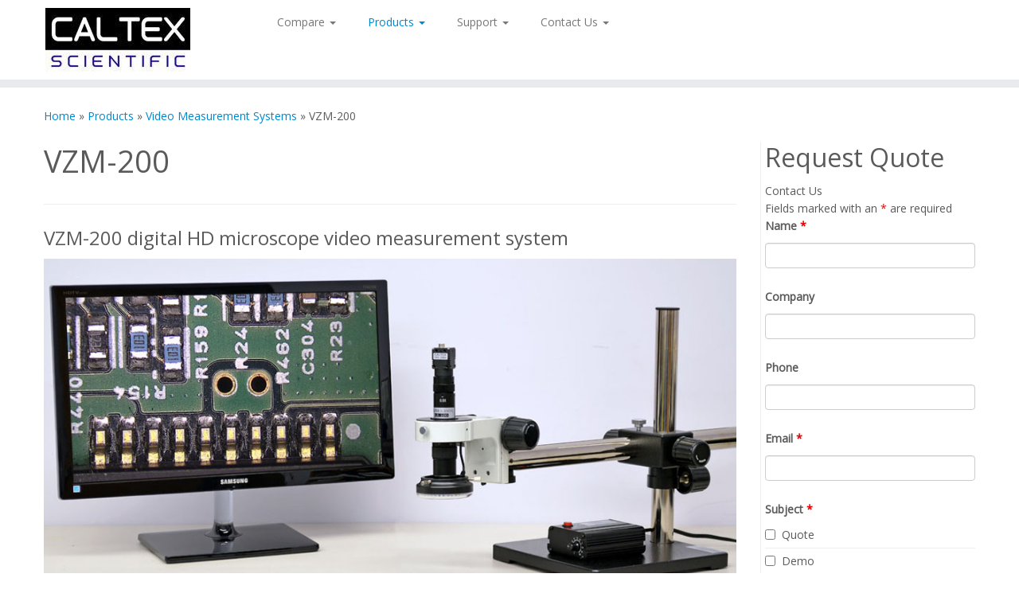

--- FILE ---
content_type: text/html; charset=UTF-8
request_url: https://caltexsystems.com/products/video-measurement-systems/vzm-200/
body_size: 26181
content:
<!DOCTYPE html>
<!--[if IE 7]>
<html class="ie ie7 no-js" lang="en">
<![endif]-->
<!--[if IE 8]>
<html class="ie ie8 no-js" lang="en">
<![endif]-->
<!--[if !(IE 7) | !(IE 8)  ]><!-->
<html class="no-js" lang="en">
<!--<![endif]-->
	<head>
		<!-- Google Tag Manager -->
<script>(function(w,d,s,l,i){w[l]=w[l]||[];w[l].push({'gtm.start':
new Date().getTime(),event:'gtm.js'});var f=d.getElementsByTagName(s)[0],
j=d.createElement(s),dl=l!='dataLayer'?'&l='+l:'';j.async=true;j.src=
'https://www.googletagmanager.com/gtm.js?id='+i+dl;f.parentNode.insertBefore(j,f);
})(window,document,'script','dataLayer','GTM-MZV9FBT');</script>
<!-- End Google Tag Manager -->
		<meta charset="UTF-8" />
		<meta http-equiv="X-UA-Compatible" content="IE=EDGE" />
		<meta name="viewport" content="width=device-width, initial-scale=1.0" />
        <link rel="profile"  href="https://gmpg.org/xfn/11" />
		<link rel="pingback" href="https://caltexsystems.com/xmlrpc.php" />
		<script>(function(html){html.className = html.className.replace(/\bno-js\b/,'js')})(document.documentElement);</script>
<title>VZM-200 &#8211; Caltex Professional Microscope, Camera, and Measurement Solutions</title>
<meta name='robots' content='max-image-preview:large' />
<link rel='dns-prefetch' href='//fonts.googleapis.com' />
<link rel="alternate" type="application/rss+xml" title="Caltex Professional Microscope, Camera, and Measurement Solutions &raquo; Feed" href="https://caltexsystems.com/feed/" />
<link rel="alternate" type="application/rss+xml" title="Caltex Professional Microscope, Camera, and Measurement Solutions &raquo; Comments Feed" href="https://caltexsystems.com/comments/feed/" />
<link rel="alternate" title="oEmbed (JSON)" type="application/json+oembed" href="https://caltexsystems.com/wp-json/oembed/1.0/embed?url=https%3A%2F%2Fcaltexsystems.com%2Fproducts%2Fvideo-measurement-systems%2Fvzm-200%2F" />
<link rel="alternate" title="oEmbed (XML)" type="text/xml+oembed" href="https://caltexsystems.com/wp-json/oembed/1.0/embed?url=https%3A%2F%2Fcaltexsystems.com%2Fproducts%2Fvideo-measurement-systems%2Fvzm-200%2F&#038;format=xml" />
		<!-- This site uses the Google Analytics by MonsterInsights plugin v9.10.0 - Using Analytics tracking - https://www.monsterinsights.com/ -->
							<script src="//www.googletagmanager.com/gtag/js?id=G-Q5P7GL9YEK"  data-cfasync="false" data-wpfc-render="false" type="text/javascript" async></script>
			<script data-cfasync="false" data-wpfc-render="false" type="text/javascript">
				var mi_version = '9.10.0';
				var mi_track_user = true;
				var mi_no_track_reason = '';
								var MonsterInsightsDefaultLocations = {"page_location":"https:\/\/caltexsystems.com\/products\/video-measurement-systems\/vzm-200\/"};
								if ( typeof MonsterInsightsPrivacyGuardFilter === 'function' ) {
					var MonsterInsightsLocations = (typeof MonsterInsightsExcludeQuery === 'object') ? MonsterInsightsPrivacyGuardFilter( MonsterInsightsExcludeQuery ) : MonsterInsightsPrivacyGuardFilter( MonsterInsightsDefaultLocations );
				} else {
					var MonsterInsightsLocations = (typeof MonsterInsightsExcludeQuery === 'object') ? MonsterInsightsExcludeQuery : MonsterInsightsDefaultLocations;
				}

								var disableStrs = [
										'ga-disable-G-Q5P7GL9YEK',
									];

				/* Function to detect opted out users */
				function __gtagTrackerIsOptedOut() {
					for (var index = 0; index < disableStrs.length; index++) {
						if (document.cookie.indexOf(disableStrs[index] + '=true') > -1) {
							return true;
						}
					}

					return false;
				}

				/* Disable tracking if the opt-out cookie exists. */
				if (__gtagTrackerIsOptedOut()) {
					for (var index = 0; index < disableStrs.length; index++) {
						window[disableStrs[index]] = true;
					}
				}

				/* Opt-out function */
				function __gtagTrackerOptout() {
					for (var index = 0; index < disableStrs.length; index++) {
						document.cookie = disableStrs[index] + '=true; expires=Thu, 31 Dec 2099 23:59:59 UTC; path=/';
						window[disableStrs[index]] = true;
					}
				}

				if ('undefined' === typeof gaOptout) {
					function gaOptout() {
						__gtagTrackerOptout();
					}
				}
								window.dataLayer = window.dataLayer || [];

				window.MonsterInsightsDualTracker = {
					helpers: {},
					trackers: {},
				};
				if (mi_track_user) {
					function __gtagDataLayer() {
						dataLayer.push(arguments);
					}

					function __gtagTracker(type, name, parameters) {
						if (!parameters) {
							parameters = {};
						}

						if (parameters.send_to) {
							__gtagDataLayer.apply(null, arguments);
							return;
						}

						if (type === 'event') {
														parameters.send_to = monsterinsights_frontend.v4_id;
							var hookName = name;
							if (typeof parameters['event_category'] !== 'undefined') {
								hookName = parameters['event_category'] + ':' + name;
							}

							if (typeof MonsterInsightsDualTracker.trackers[hookName] !== 'undefined') {
								MonsterInsightsDualTracker.trackers[hookName](parameters);
							} else {
								__gtagDataLayer('event', name, parameters);
							}
							
						} else {
							__gtagDataLayer.apply(null, arguments);
						}
					}

					__gtagTracker('js', new Date());
					__gtagTracker('set', {
						'developer_id.dZGIzZG': true,
											});
					if ( MonsterInsightsLocations.page_location ) {
						__gtagTracker('set', MonsterInsightsLocations);
					}
										__gtagTracker('config', 'G-Q5P7GL9YEK', {"forceSSL":"true"} );
										window.gtag = __gtagTracker;										(function () {
						/* https://developers.google.com/analytics/devguides/collection/analyticsjs/ */
						/* ga and __gaTracker compatibility shim. */
						var noopfn = function () {
							return null;
						};
						var newtracker = function () {
							return new Tracker();
						};
						var Tracker = function () {
							return null;
						};
						var p = Tracker.prototype;
						p.get = noopfn;
						p.set = noopfn;
						p.send = function () {
							var args = Array.prototype.slice.call(arguments);
							args.unshift('send');
							__gaTracker.apply(null, args);
						};
						var __gaTracker = function () {
							var len = arguments.length;
							if (len === 0) {
								return;
							}
							var f = arguments[len - 1];
							if (typeof f !== 'object' || f === null || typeof f.hitCallback !== 'function') {
								if ('send' === arguments[0]) {
									var hitConverted, hitObject = false, action;
									if ('event' === arguments[1]) {
										if ('undefined' !== typeof arguments[3]) {
											hitObject = {
												'eventAction': arguments[3],
												'eventCategory': arguments[2],
												'eventLabel': arguments[4],
												'value': arguments[5] ? arguments[5] : 1,
											}
										}
									}
									if ('pageview' === arguments[1]) {
										if ('undefined' !== typeof arguments[2]) {
											hitObject = {
												'eventAction': 'page_view',
												'page_path': arguments[2],
											}
										}
									}
									if (typeof arguments[2] === 'object') {
										hitObject = arguments[2];
									}
									if (typeof arguments[5] === 'object') {
										Object.assign(hitObject, arguments[5]);
									}
									if ('undefined' !== typeof arguments[1].hitType) {
										hitObject = arguments[1];
										if ('pageview' === hitObject.hitType) {
											hitObject.eventAction = 'page_view';
										}
									}
									if (hitObject) {
										action = 'timing' === arguments[1].hitType ? 'timing_complete' : hitObject.eventAction;
										hitConverted = mapArgs(hitObject);
										__gtagTracker('event', action, hitConverted);
									}
								}
								return;
							}

							function mapArgs(args) {
								var arg, hit = {};
								var gaMap = {
									'eventCategory': 'event_category',
									'eventAction': 'event_action',
									'eventLabel': 'event_label',
									'eventValue': 'event_value',
									'nonInteraction': 'non_interaction',
									'timingCategory': 'event_category',
									'timingVar': 'name',
									'timingValue': 'value',
									'timingLabel': 'event_label',
									'page': 'page_path',
									'location': 'page_location',
									'title': 'page_title',
									'referrer' : 'page_referrer',
								};
								for (arg in args) {
																		if (!(!args.hasOwnProperty(arg) || !gaMap.hasOwnProperty(arg))) {
										hit[gaMap[arg]] = args[arg];
									} else {
										hit[arg] = args[arg];
									}
								}
								return hit;
							}

							try {
								f.hitCallback();
							} catch (ex) {
							}
						};
						__gaTracker.create = newtracker;
						__gaTracker.getByName = newtracker;
						__gaTracker.getAll = function () {
							return [];
						};
						__gaTracker.remove = noopfn;
						__gaTracker.loaded = true;
						window['__gaTracker'] = __gaTracker;
					})();
									} else {
										console.log("");
					(function () {
						function __gtagTracker() {
							return null;
						}

						window['__gtagTracker'] = __gtagTracker;
						window['gtag'] = __gtagTracker;
					})();
									}
			</script>
							<!-- / Google Analytics by MonsterInsights -->
		<style id='wp-img-auto-sizes-contain-inline-css' type='text/css'>
img:is([sizes=auto i],[sizes^="auto," i]){contain-intrinsic-size:3000px 1500px}
/*# sourceURL=wp-img-auto-sizes-contain-inline-css */
</style>
<link rel='stylesheet' id='tc-gfonts-css' href='//fonts.googleapis.com/css?family=Open+Sans%7COpen+Sans' type='text/css' media='all' />
<style id='wp-emoji-styles-inline-css' type='text/css'>

	img.wp-smiley, img.emoji {
		display: inline !important;
		border: none !important;
		box-shadow: none !important;
		height: 1em !important;
		width: 1em !important;
		margin: 0 0.07em !important;
		vertical-align: -0.1em !important;
		background: none !important;
		padding: 0 !important;
	}
/*# sourceURL=wp-emoji-styles-inline-css */
</style>
<link rel='stylesheet' id='wp-block-library-css' href='https://caltexsystems.com/wp-includes/css/dist/block-library/style.min.css?ver=6.9' type='text/css' media='all' />
<style id='classic-theme-styles-inline-css' type='text/css'>
/*! This file is auto-generated */
.wp-block-button__link{color:#fff;background-color:#32373c;border-radius:9999px;box-shadow:none;text-decoration:none;padding:calc(.667em + 2px) calc(1.333em + 2px);font-size:1.125em}.wp-block-file__button{background:#32373c;color:#fff;text-decoration:none}
/*# sourceURL=/wp-includes/css/classic-themes.min.css */
</style>
<style id='global-styles-inline-css' type='text/css'>
:root{--wp--preset--aspect-ratio--square: 1;--wp--preset--aspect-ratio--4-3: 4/3;--wp--preset--aspect-ratio--3-4: 3/4;--wp--preset--aspect-ratio--3-2: 3/2;--wp--preset--aspect-ratio--2-3: 2/3;--wp--preset--aspect-ratio--16-9: 16/9;--wp--preset--aspect-ratio--9-16: 9/16;--wp--preset--color--black: #000000;--wp--preset--color--cyan-bluish-gray: #abb8c3;--wp--preset--color--white: #ffffff;--wp--preset--color--pale-pink: #f78da7;--wp--preset--color--vivid-red: #cf2e2e;--wp--preset--color--luminous-vivid-orange: #ff6900;--wp--preset--color--luminous-vivid-amber: #fcb900;--wp--preset--color--light-green-cyan: #7bdcb5;--wp--preset--color--vivid-green-cyan: #00d084;--wp--preset--color--pale-cyan-blue: #8ed1fc;--wp--preset--color--vivid-cyan-blue: #0693e3;--wp--preset--color--vivid-purple: #9b51e0;--wp--preset--gradient--vivid-cyan-blue-to-vivid-purple: linear-gradient(135deg,rgb(6,147,227) 0%,rgb(155,81,224) 100%);--wp--preset--gradient--light-green-cyan-to-vivid-green-cyan: linear-gradient(135deg,rgb(122,220,180) 0%,rgb(0,208,130) 100%);--wp--preset--gradient--luminous-vivid-amber-to-luminous-vivid-orange: linear-gradient(135deg,rgb(252,185,0) 0%,rgb(255,105,0) 100%);--wp--preset--gradient--luminous-vivid-orange-to-vivid-red: linear-gradient(135deg,rgb(255,105,0) 0%,rgb(207,46,46) 100%);--wp--preset--gradient--very-light-gray-to-cyan-bluish-gray: linear-gradient(135deg,rgb(238,238,238) 0%,rgb(169,184,195) 100%);--wp--preset--gradient--cool-to-warm-spectrum: linear-gradient(135deg,rgb(74,234,220) 0%,rgb(151,120,209) 20%,rgb(207,42,186) 40%,rgb(238,44,130) 60%,rgb(251,105,98) 80%,rgb(254,248,76) 100%);--wp--preset--gradient--blush-light-purple: linear-gradient(135deg,rgb(255,206,236) 0%,rgb(152,150,240) 100%);--wp--preset--gradient--blush-bordeaux: linear-gradient(135deg,rgb(254,205,165) 0%,rgb(254,45,45) 50%,rgb(107,0,62) 100%);--wp--preset--gradient--luminous-dusk: linear-gradient(135deg,rgb(255,203,112) 0%,rgb(199,81,192) 50%,rgb(65,88,208) 100%);--wp--preset--gradient--pale-ocean: linear-gradient(135deg,rgb(255,245,203) 0%,rgb(182,227,212) 50%,rgb(51,167,181) 100%);--wp--preset--gradient--electric-grass: linear-gradient(135deg,rgb(202,248,128) 0%,rgb(113,206,126) 100%);--wp--preset--gradient--midnight: linear-gradient(135deg,rgb(2,3,129) 0%,rgb(40,116,252) 100%);--wp--preset--font-size--small: 13px;--wp--preset--font-size--medium: 20px;--wp--preset--font-size--large: 36px;--wp--preset--font-size--x-large: 42px;--wp--preset--spacing--20: 0.44rem;--wp--preset--spacing--30: 0.67rem;--wp--preset--spacing--40: 1rem;--wp--preset--spacing--50: 1.5rem;--wp--preset--spacing--60: 2.25rem;--wp--preset--spacing--70: 3.38rem;--wp--preset--spacing--80: 5.06rem;--wp--preset--shadow--natural: 6px 6px 9px rgba(0, 0, 0, 0.2);--wp--preset--shadow--deep: 12px 12px 50px rgba(0, 0, 0, 0.4);--wp--preset--shadow--sharp: 6px 6px 0px rgba(0, 0, 0, 0.2);--wp--preset--shadow--outlined: 6px 6px 0px -3px rgb(255, 255, 255), 6px 6px rgb(0, 0, 0);--wp--preset--shadow--crisp: 6px 6px 0px rgb(0, 0, 0);}:where(.is-layout-flex){gap: 0.5em;}:where(.is-layout-grid){gap: 0.5em;}body .is-layout-flex{display: flex;}.is-layout-flex{flex-wrap: wrap;align-items: center;}.is-layout-flex > :is(*, div){margin: 0;}body .is-layout-grid{display: grid;}.is-layout-grid > :is(*, div){margin: 0;}:where(.wp-block-columns.is-layout-flex){gap: 2em;}:where(.wp-block-columns.is-layout-grid){gap: 2em;}:where(.wp-block-post-template.is-layout-flex){gap: 1.25em;}:where(.wp-block-post-template.is-layout-grid){gap: 1.25em;}.has-black-color{color: var(--wp--preset--color--black) !important;}.has-cyan-bluish-gray-color{color: var(--wp--preset--color--cyan-bluish-gray) !important;}.has-white-color{color: var(--wp--preset--color--white) !important;}.has-pale-pink-color{color: var(--wp--preset--color--pale-pink) !important;}.has-vivid-red-color{color: var(--wp--preset--color--vivid-red) !important;}.has-luminous-vivid-orange-color{color: var(--wp--preset--color--luminous-vivid-orange) !important;}.has-luminous-vivid-amber-color{color: var(--wp--preset--color--luminous-vivid-amber) !important;}.has-light-green-cyan-color{color: var(--wp--preset--color--light-green-cyan) !important;}.has-vivid-green-cyan-color{color: var(--wp--preset--color--vivid-green-cyan) !important;}.has-pale-cyan-blue-color{color: var(--wp--preset--color--pale-cyan-blue) !important;}.has-vivid-cyan-blue-color{color: var(--wp--preset--color--vivid-cyan-blue) !important;}.has-vivid-purple-color{color: var(--wp--preset--color--vivid-purple) !important;}.has-black-background-color{background-color: var(--wp--preset--color--black) !important;}.has-cyan-bluish-gray-background-color{background-color: var(--wp--preset--color--cyan-bluish-gray) !important;}.has-white-background-color{background-color: var(--wp--preset--color--white) !important;}.has-pale-pink-background-color{background-color: var(--wp--preset--color--pale-pink) !important;}.has-vivid-red-background-color{background-color: var(--wp--preset--color--vivid-red) !important;}.has-luminous-vivid-orange-background-color{background-color: var(--wp--preset--color--luminous-vivid-orange) !important;}.has-luminous-vivid-amber-background-color{background-color: var(--wp--preset--color--luminous-vivid-amber) !important;}.has-light-green-cyan-background-color{background-color: var(--wp--preset--color--light-green-cyan) !important;}.has-vivid-green-cyan-background-color{background-color: var(--wp--preset--color--vivid-green-cyan) !important;}.has-pale-cyan-blue-background-color{background-color: var(--wp--preset--color--pale-cyan-blue) !important;}.has-vivid-cyan-blue-background-color{background-color: var(--wp--preset--color--vivid-cyan-blue) !important;}.has-vivid-purple-background-color{background-color: var(--wp--preset--color--vivid-purple) !important;}.has-black-border-color{border-color: var(--wp--preset--color--black) !important;}.has-cyan-bluish-gray-border-color{border-color: var(--wp--preset--color--cyan-bluish-gray) !important;}.has-white-border-color{border-color: var(--wp--preset--color--white) !important;}.has-pale-pink-border-color{border-color: var(--wp--preset--color--pale-pink) !important;}.has-vivid-red-border-color{border-color: var(--wp--preset--color--vivid-red) !important;}.has-luminous-vivid-orange-border-color{border-color: var(--wp--preset--color--luminous-vivid-orange) !important;}.has-luminous-vivid-amber-border-color{border-color: var(--wp--preset--color--luminous-vivid-amber) !important;}.has-light-green-cyan-border-color{border-color: var(--wp--preset--color--light-green-cyan) !important;}.has-vivid-green-cyan-border-color{border-color: var(--wp--preset--color--vivid-green-cyan) !important;}.has-pale-cyan-blue-border-color{border-color: var(--wp--preset--color--pale-cyan-blue) !important;}.has-vivid-cyan-blue-border-color{border-color: var(--wp--preset--color--vivid-cyan-blue) !important;}.has-vivid-purple-border-color{border-color: var(--wp--preset--color--vivid-purple) !important;}.has-vivid-cyan-blue-to-vivid-purple-gradient-background{background: var(--wp--preset--gradient--vivid-cyan-blue-to-vivid-purple) !important;}.has-light-green-cyan-to-vivid-green-cyan-gradient-background{background: var(--wp--preset--gradient--light-green-cyan-to-vivid-green-cyan) !important;}.has-luminous-vivid-amber-to-luminous-vivid-orange-gradient-background{background: var(--wp--preset--gradient--luminous-vivid-amber-to-luminous-vivid-orange) !important;}.has-luminous-vivid-orange-to-vivid-red-gradient-background{background: var(--wp--preset--gradient--luminous-vivid-orange-to-vivid-red) !important;}.has-very-light-gray-to-cyan-bluish-gray-gradient-background{background: var(--wp--preset--gradient--very-light-gray-to-cyan-bluish-gray) !important;}.has-cool-to-warm-spectrum-gradient-background{background: var(--wp--preset--gradient--cool-to-warm-spectrum) !important;}.has-blush-light-purple-gradient-background{background: var(--wp--preset--gradient--blush-light-purple) !important;}.has-blush-bordeaux-gradient-background{background: var(--wp--preset--gradient--blush-bordeaux) !important;}.has-luminous-dusk-gradient-background{background: var(--wp--preset--gradient--luminous-dusk) !important;}.has-pale-ocean-gradient-background{background: var(--wp--preset--gradient--pale-ocean) !important;}.has-electric-grass-gradient-background{background: var(--wp--preset--gradient--electric-grass) !important;}.has-midnight-gradient-background{background: var(--wp--preset--gradient--midnight) !important;}.has-small-font-size{font-size: var(--wp--preset--font-size--small) !important;}.has-medium-font-size{font-size: var(--wp--preset--font-size--medium) !important;}.has-large-font-size{font-size: var(--wp--preset--font-size--large) !important;}.has-x-large-font-size{font-size: var(--wp--preset--font-size--x-large) !important;}
:where(.wp-block-post-template.is-layout-flex){gap: 1.25em;}:where(.wp-block-post-template.is-layout-grid){gap: 1.25em;}
:where(.wp-block-term-template.is-layout-flex){gap: 1.25em;}:where(.wp-block-term-template.is-layout-grid){gap: 1.25em;}
:where(.wp-block-columns.is-layout-flex){gap: 2em;}:where(.wp-block-columns.is-layout-grid){gap: 2em;}
:root :where(.wp-block-pullquote){font-size: 1.5em;line-height: 1.6;}
/*# sourceURL=global-styles-inline-css */
</style>
<link rel='stylesheet' id='customizr-common-css' href='https://caltexsystems.com/wp-content/themes/customizr/inc/assets/css/tc_common.min.css?ver=4.4.24' type='text/css' media='all' />
<link rel='stylesheet' id='customizr-skin-css' href='https://caltexsystems.com/wp-content/themes/customizr/inc/assets/css/blue.min.css?ver=4.4.24' type='text/css' media='all' />
<style id='customizr-skin-inline-css' type='text/css'>

                  .site-title,.site-description,h1,h2,h3,.tc-dropcap {
                    font-family : 'Open Sans';
                    font-weight : inherit;
                  }

                  body,.navbar .nav>li>a {
                    font-family : 'Open Sans';
                    font-weight : inherit;
                  }

            body,.navbar .nav>li>a {
              font-size : 14px;
              line-height : 1.6em;
            }
table { border-collapse: separate; }
                           body table { border-collapse: collapse; }
                          
.social-links .social-icon:before { content: none } 
header.tc-header {border-top: none;}

.sticky-enabled .tc-shrink-on .site-logo img {
    					height:30px!important;width:auto!important
    				}

    				.sticky-enabled .tc-shrink-on .brand .site-title {
    					font-size:0.6em;opacity:0.8;line-height:1.2em
    				}

.tc-no-sticky-header .tc-header, .tc-sticky-header .tc-header {
  					z-index:50
  				}

          .comments-link .tc-comment-bubble {
            color: #F00;
            border: 2px solid #F00;
          }
          .comments-link .tc-comment-bubble:before {
            border-color: #F00;
          }
        
/*# sourceURL=customizr-skin-inline-css */
</style>
<link rel='stylesheet' id='customizr-style-css' href='https://caltexsystems.com/wp-content/themes/customizr/style.css?ver=4.4.24' type='text/css' media='all' />
<link rel='stylesheet' id='fancyboxcss-css' href='https://caltexsystems.com/wp-content/themes/customizr/assets/front/js/libs/fancybox/jquery.fancybox-1.3.4.min.css?ver=6.9' type='text/css' media='all' />
<link rel='stylesheet' id='tablepress-default-css' href='https://caltexsystems.com/wp-content/tablepress-combined.min.css?ver=51' type='text/css' media='all' />
<link rel='stylesheet' id='forget-about-shortcode-buttons-css' href='https://caltexsystems.com/wp-content/plugins/forget-about-shortcode-buttons/public/css/button-styles.css?ver=2.1.3' type='text/css' media='all' />
<script type="text/javascript" src="https://caltexsystems.com/wp-content/plugins/google-analytics-for-wordpress/assets/js/frontend-gtag.min.js?ver=9.10.0" id="monsterinsights-frontend-script-js" async="async" data-wp-strategy="async"></script>
<script data-cfasync="false" data-wpfc-render="false" type="text/javascript" id='monsterinsights-frontend-script-js-extra'>/* <![CDATA[ */
var monsterinsights_frontend = {"js_events_tracking":"true","download_extensions":"doc,pdf,ppt,zip,xls,docx,pptx,xlsx","inbound_paths":"[]","home_url":"https:\/\/caltexsystems.com","hash_tracking":"false","v4_id":"G-Q5P7GL9YEK"};/* ]]> */
</script>
<script type="text/javascript" src="https://caltexsystems.com/wp-includes/js/jquery/jquery.min.js?ver=3.7.1" id="jquery-core-js"></script>
<script type="text/javascript" src="https://caltexsystems.com/wp-includes/js/jquery/jquery-migrate.min.js?ver=3.4.1" id="jquery-migrate-js"></script>
<script type="text/javascript" src="https://caltexsystems.com/wp-content/themes/customizr/assets/front/js/libs/modernizr.min.js?ver=4.4.24" id="modernizr-js"></script>
<script type="text/javascript" src="https://caltexsystems.com/wp-content/themes/customizr/assets/front/js/libs/fancybox/jquery.fancybox-1.3.4.min.js?ver=4.4.24" id="tc-fancybox-js"></script>
<script type="text/javascript" src="https://caltexsystems.com/wp-includes/js/underscore.min.js?ver=1.13.7" id="underscore-js"></script>
<script type="text/javascript" id="tc-scripts-js-extra">
/* <![CDATA[ */
var TCParams = {"_disabled":[],"FancyBoxState":"1","FancyBoxAutoscale":"","SliderName":"","SliderDelay":"","SliderHover":"1","centerSliderImg":"1","SmoothScroll":{"Enabled":false,"Options":{"touchpadSupport":false}},"anchorSmoothScroll":"linear","anchorSmoothScrollExclude":{"simple":["[class*=edd]",".tc-carousel-control",".carousel-control","[data-toggle=\"modal\"]","[data-toggle=\"dropdown\"]","[data-toggle=\"tooltip\"]","[data-toggle=\"popover\"]","[data-toggle=\"collapse\"]","[data-toggle=\"tab\"]","[data-toggle=\"pill\"]","[class*=upme]","[class*=um-]"],"deep":{"classes":[],"ids":[]}},"ReorderBlocks":"1","centerAllImg":"1","HasComments":"","LeftSidebarClass":".span3.left.tc-sidebar","RightSidebarClass":".span3.right.tc-sidebar","LoadModernizr":"1","stickyCustomOffset":{"_initial":0,"_scrolling":0,"options":{"_static":true,"_element":""}},"stickyHeader":"1","dropdowntoViewport":"1","timerOnScrollAllBrowsers":"1","extLinksStyle":"","extLinksTargetExt":"","extLinksSkipSelectors":{"classes":["btn","button"],"ids":[]},"dropcapEnabled":"","dropcapWhere":{"post":"","page":""},"dropcapMinWords":"50","dropcapSkipSelectors":{"tags":["IMG","IFRAME","H1","H2","H3","H4","H5","H6","BLOCKQUOTE","UL","OL"],"classes":["btn","tc-placeholder-wrap"],"id":[]},"imgSmartLoadEnabled":"1","imgSmartLoadOpts":{"parentSelectors":[".article-container",".__before_main_wrapper",".widget-front"],"opts":{"excludeImg":[".tc-holder-img"]}},"imgSmartLoadsForSliders":"1","goldenRatio":"1.618","gridGoldenRatioLimit":"350","isSecondMenuEnabled":"","secondMenuRespSet":"in-sn-before","isParallaxOn":"","parallaxRatio":"0.55","pluginCompats":[],"adminAjaxUrl":"https://caltexsystems.com/wp-admin/admin-ajax.php","ajaxUrl":"https://caltexsystems.com/?czrajax=1","frontNonce":{"id":"CZRFrontNonce","handle":"f6b7d45ef8"},"isDevMode":"","isModernStyle":"","i18n":{"Permanently dismiss":"Permanently dismiss"},"version":"4.4.24","frontNotifications":{"styleSwitcher":{"enabled":false,"content":"","dismissAction":"dismiss_style_switcher_note_front","ajaxUrl":"https://caltexsystems.com/wp-admin/admin-ajax.php"}}};
//# sourceURL=tc-scripts-js-extra
/* ]]> */
</script>
<script type="text/javascript" src="https://caltexsystems.com/wp-content/themes/customizr/inc/assets/js/tc-scripts.min.js?ver=4.4.24" id="tc-scripts-js"></script>
<link rel="https://api.w.org/" href="https://caltexsystems.com/wp-json/" /><link rel="alternate" title="JSON" type="application/json" href="https://caltexsystems.com/wp-json/wp/v2/pages/57" /><link rel="EditURI" type="application/rsd+xml" title="RSD" href="https://caltexsystems.com/xmlrpc.php?rsd" />
<link rel="canonical" href="https://caltexsystems.com/products/video-measurement-systems/vzm-200/" />
<link rel='shortlink' href='https://caltexsystems.com/?p=57' />
<meta name="generator" content="Elementor 3.33.4; features: additional_custom_breakpoints; settings: css_print_method-external, google_font-enabled, font_display-auto">
			<style>
				.e-con.e-parent:nth-of-type(n+4):not(.e-lazyloaded):not(.e-no-lazyload),
				.e-con.e-parent:nth-of-type(n+4):not(.e-lazyloaded):not(.e-no-lazyload) * {
					background-image: none !important;
				}
				@media screen and (max-height: 1024px) {
					.e-con.e-parent:nth-of-type(n+3):not(.e-lazyloaded):not(.e-no-lazyload),
					.e-con.e-parent:nth-of-type(n+3):not(.e-lazyloaded):not(.e-no-lazyload) * {
						background-image: none !important;
					}
				}
				@media screen and (max-height: 640px) {
					.e-con.e-parent:nth-of-type(n+2):not(.e-lazyloaded):not(.e-no-lazyload),
					.e-con.e-parent:nth-of-type(n+2):not(.e-lazyloaded):not(.e-no-lazyload) * {
						background-image: none !important;
					}
				}
			</style>
			<link rel="icon" href="https://caltexsystems.com/wp-content/uploads/2015/02/Caltex-Favicon11.jpg" sizes="32x32" />
<link rel="icon" href="https://caltexsystems.com/wp-content/uploads/2015/02/Caltex-Favicon11.jpg" sizes="192x192" />
<link rel="apple-touch-icon" href="https://caltexsystems.com/wp-content/uploads/2015/02/Caltex-Favicon11.jpg" />
<meta name="msapplication-TileImage" content="https://caltexsystems.com/wp-content/uploads/2015/02/Caltex-Favicon11.jpg" />
		<style type="text/css" id="wp-custom-css">
			
body {
    background-color: #FFFFFF;
}		</style>
			</head>
	
	<body class="wp-singular page-template-default page page-id-57 page-child parent-pageid-25 wp-custom-logo wp-embed-responsive wp-theme-customizr metaslider-plugin tc-fade-hover-links tc-r-sidebar tc-center-images skin-blue customizr-4-4-24 tc-sticky-header sticky-disabled tc-transparent-on-scroll no-navbar tc-regular-menu elementor-default elementor-kit-9949" >
		<!-- Google Tag Manager (noscript) -->
<noscript><iframe src="https://www.googletagmanager.com/ns.html?id=GTM-MZV9FBT"
height="0" width="0" style="display:none;visibility:hidden"></iframe></noscript>
<!-- End Google Tag Manager (noscript) -->
            <a class="screen-reader-text skip-link" href="#content">Skip to content</a>
        
    <div id="tc-page-wrap" class="">

  		
  	   	<header class="tc-header clearfix row-fluid tc-tagline-off tc-title-logo-on  tc-shrink-on tc-menu-on logo-left tc-second-menu-in-sn-before-when-mobile">
  			
        <div class="brand span3 pull-left">
        <a class="site-logo" href="https://caltexsystems.com/" aria-label="Caltex Professional Microscope, Camera, and Measurement Solutions | See HD Difference (949) 788-0101"><img loading="lazy" src="https://caltexsystems.com/wp-content/uploads/2017/07/Caltex-Digital-Microscope-Measurement-System-Logo-1.jpg" alt="Back Home" width="182" height="80"  data-no-retina class=" attachment-7746"/></a>        </div> <!-- brand span3 -->

              	<div class="navbar-wrapper clearfix span9 tc-submenu-fade tc-submenu-move tc-open-on-hover pull-menu-left">
        	<div class="navbar resp">
          		<div class="navbar-inner" role="navigation">
            		<div class="row-fluid">
              		<div class="nav-collapse collapse tc-hover-menu-wrapper"><div class="menu-top-menu-container"><ul id="menu-top-menu-2" class="nav tc-hover-menu"><li class="menu-item menu-item-type-post_type menu-item-object-page menu-item-has-children dropdown menu-item-1565"><a href="https://caltexsystems.com/products/digital-microscopes/">Compare <strong class="caret"></strong></a>
<ul class="dropdown-menu">
	<li class="menu-item menu-item-type-post_type menu-item-object-page menu-item-9638"><a href="https://caltexsystems.com/hd-digital-microscopes/">Compare Auto Focus LCD Microscopes</a></li>
	<li class="menu-item menu-item-type-post_type menu-item-object-page menu-item-9636"><a href="https://caltexsystems.com/compare-3d-microscopes/">Compare 3D Microscopes</a></li>
	<li class="menu-item menu-item-type-post_type menu-item-object-page menu-item-9654"><a href="https://caltexsystems.com/compare-microscopes-for-rework/">Compare and Select a Microscope for Rework</a></li>
	<li class="menu-item menu-item-type-post_type menu-item-object-page menu-item-9637"><a href="https://caltexsystems.com/compare-measurement-systems/">Compare Measurement Systems</a></li>
	<li class="menu-item menu-item-type-post_type menu-item-object-page menu-item-6327"><a href="https://caltexsystems.com/products/digital-microscopes/auto-focus-video-inspection-system/af-hd/">AF-HD Auto Focus HD Microscope 6x-130x for inline inspection</a></li>
	<li class="menu-item menu-item-type-post_type menu-item-object-page menu-item-8585"><a href="https://caltexsystems.com/ax-2/">AX-2 Auto Focus for Large Inspection Area</a></li>
	<li class="menu-item menu-item-type-post_type menu-item-object-page menu-item-2913"><a href="https://caltexsystems.com/products/digital-microscopes/auto-focus-video-inspection-system/auto-focus-video-inspection-system-ax-a/">AX-A Auto Focus Digital Microscope 1x-120x</a></li>
	<li class="menu-item menu-item-type-post_type menu-item-object-page menu-item-2914"><a href="https://caltexsystems.com/products/digital-microscopes/auto-focus-video-inspection-system/auto-focus-video-inspection-system-ax-t/">AX-T Auto Focus Digital Microscope 1x-120x</a></li>
	<li class="menu-item menu-item-type-post_type menu-item-object-page menu-item-8199"><a href="https://caltexsystems.com/bx3-hd/">BX3-HD all-in-one, $1,095 new model</a></li>
	<li class="menu-item menu-item-type-post_type menu-item-object-page menu-item-1568"><a href="https://caltexsystems.com/products/digital-microscopes/cx-3000/">CX-3000 3D Digital Microscope 50x-300x</a></li>
	<li class="menu-item menu-item-type-post_type menu-item-object-page menu-item-7380"><a href="https://caltexsystems.com/products/digital-microscopes/ex-80hd/">EX-80HD Lost Cost LCD Microscope</a></li>
	<li class="menu-item menu-item-type-post_type menu-item-object-page menu-item-3328"><a href="https://caltexsystems.com/products/digital-microscopes/auto-focus-video-inspection-system/handheld-digital-microscope-hdm4-3/">HDM-4.3 Handheld Portable Digital Microscope</a></li>
	<li class="menu-item menu-item-type-post_type menu-item-object-page menu-item-9377"><a href="https://caltexsystems.com/lx-70/">LX-70 LCD Digital Microscope 1x-1,400x</a></li>
	<li class="menu-item menu-item-type-post_type menu-item-object-page menu-item-2411"><a href="https://caltexsystems.com/products/digital-microscopes/lx-100/">LX-100 LCD Digital Microscope 1x-2,000x</a></li>
	<li class="menu-item menu-item-type-post_type menu-item-object-page menu-item-7715"><a href="https://caltexsystems.com/omni/">OMNI All-In-One Best Of All</a></li>
	<li class="menu-item menu-item-type-post_type menu-item-object-page menu-item-2354"><a href="https://caltexsystems.com/products/bga-inspection-system/">RX-100-BGA 3D BGA Inspection Microscope</a></li>
	<li class="menu-item menu-item-type-post_type menu-item-object-page menu-item-1567"><a href="https://caltexsystems.com/products/digital-microscopes/rx-100/">RX-100-3D Digital Microscope 4x-400x</a></li>
	<li class="menu-item menu-item-type-post_type menu-item-object-page menu-item-7319"><a href="https://caltexsystems.com/products/microscopes/stz-45/">STZ-45 Stereo Zoom Digital HD USB Microscope</a></li>
	<li class="menu-item menu-item-type-post_type menu-item-object-page menu-item-8805"><a href="https://caltexsystems.com/vip50-wifi/">VIP-50 WiFi Camera Microscope</a></li>
	<li class="menu-item menu-item-type-post_type menu-item-object-page menu-item-7646"><a href="https://caltexsystems.com/vip-50af/">VIP-50 Auto Focus Camera Macro 1x-50x</a></li>
	<li class="menu-item menu-item-type-post_type menu-item-object-page menu-item-1921"><a href="https://caltexsystems.com/products/digital-microscopes/vip-50-video-inspection-system-1x-50x/">VIP-50 Macro 1x-50x HD Microscope Measurement</a></li>
</ul>
</li>
<li class="menu-item menu-item-type-post_type menu-item-object-page current-page-ancestor current-menu-ancestor current_page_ancestor menu-item-has-children dropdown menu-item-4451"><a href="https://caltexsystems.com/products/">Products <strong class="caret"></strong></a>
<ul class="dropdown-menu">
	<li class="menu-item menu-item-type-post_type menu-item-object-page menu-item-has-children dropdown-submenu menu-item-1689"><a href="https://caltexsystems.com/products/microscopes/">Stereo Microscopes Overview</a>
<ul class="dropdown-menu">
		<li class="menu-item menu-item-type-post_type menu-item-object-page menu-item-1688"><a href="https://caltexsystems.com/products/microscopes/sz-45/">SZ-45 Binocular Stereo Zoom Microscope</a></li>
		<li class="menu-item menu-item-type-post_type menu-item-object-page menu-item-1687"><a href="https://caltexsystems.com/products/microscopes/stz-45/">STZ-45 Trinocular Stereo Zoom Digital Microscope</a></li>
		<li class="menu-item menu-item-type-post_type menu-item-object-page menu-item-has-children dropdown-submenu menu-item-2613"><a href="https://caltexsystems.com/products/microscope-stands/">Microscope Stands</a>
<ul class="dropdown-menu">
			<li class="menu-item menu-item-type-post_type menu-item-object-page menu-item-4645"><a href="https://caltexsystems.com/products/microscope-stands/stand-mount-options/">Stand Mount Options</a></li>
		</ul>
</li>
		<li class="menu-item menu-item-type-post_type menu-item-object-page menu-item-2627"><a href="https://caltexsystems.com/products/microscope-stages/">Microscope Stages</a></li>
	</ul>
</li>
	<li class="menu-item menu-item-type-post_type menu-item-object-page current-menu-ancestor current-menu-parent current_page_parent current_page_ancestor menu-item-has-children dropdown-submenu menu-item-4453"><a href="https://caltexsystems.com/products/digital-microscopes/">Digital Microscopes Overview</a>
<ul class="dropdown-menu">
		<li class="menu-item menu-item-type-post_type menu-item-object-page menu-item-6844"><a href="https://caltexsystems.com/hd-digital-microscopes/">Digital Microscopes Comparison</a></li>
		<li class="menu-item menu-item-type-post_type menu-item-object-page menu-item-8804"><a href="https://caltexsystems.com/bx3-hd/">BX3-HD</a></li>
		<li class="menu-item menu-item-type-post_type menu-item-object-page menu-item-6852"><a href="https://caltexsystems.com/products/digital-microscopes/lx-100/">LX-100 Digital Microscope 1x-2,000x</a></li>
		<li class="menu-item menu-item-type-post_type menu-item-object-page menu-item-8803"><a href="https://caltexsystems.com/vip50-wifi/">New! VIP50-WiFi camera microscope</a></li>
		<li class="menu-item menu-item-type-post_type menu-item-object-page menu-item-7645"><a href="https://caltexsystems.com/vip-50af/">VIP-50AF Auto Focus camera microscope</a></li>
		<li class="menu-item menu-item-type-post_type menu-item-object-page menu-item-6850"><a href="https://caltexsystems.com/products/digital-microscopes/vip-50-video-inspection-system-1x-50x/">VIP-50 HD Retina 1x-50x Microscope Measurement</a></li>
		<li class="menu-item menu-item-type-post_type menu-item-object-page menu-item-8584"><a href="https://caltexsystems.com/ax-2/">AX-2 Auto Focus Large Area Inspection</a></li>
		<li class="menu-item menu-item-type-post_type menu-item-object-page menu-item-7381"><a href="https://caltexsystems.com/products/digital-microscopes/ex-80hd/">EX-80HD Low Cost HD Digital Microscope</a></li>
		<li class="menu-item menu-item-type-post_type menu-item-object-page menu-item-6845"><a href="https://caltexsystems.com/products/digital-microscopes/auto-focus-video-inspection-system/af-hd/">AF-HD Auto Focus Digital Microscope 12x-130x</a></li>
		<li class="menu-item menu-item-type-post_type menu-item-object-page menu-item-6849"><a href="https://caltexsystems.com/products/digital-microscopes/auto-focus-video-inspection-system/handheld-digital-microscope-hdm4-3/">HDM-4.3 Handheld Portable Digital Microscope</a></li>
		<li class="menu-item menu-item-type-post_type menu-item-object-page menu-item-7714"><a href="https://caltexsystems.com/omni/">OMNI</a></li>
		<li class="menu-item menu-item-type-post_type menu-item-object-page menu-item-6848"><a href="https://caltexsystems.com/products/digital-microscopes/auto-focus-video-inspection-system/auto-focus-video-inspection-system-ax-t/">AX-T Auto Focus Digital Microscope 1x-120x</a></li>
		<li class="menu-item menu-item-type-post_type menu-item-object-page menu-item-6847"><a href="https://caltexsystems.com/products/digital-microscopes/auto-focus-video-inspection-system/auto-focus-video-inspection-system-ax-a/">AX-A Auto Focus Digital Microscope 1x-120x</a></li>
		<li class="menu-item menu-item-type-post_type menu-item-object-page menu-item-6851"><a href="https://caltexsystems.com/products/digital-microscopes/rx-100/">RX-100 3D Digital Microscope 4x-400x</a></li>
		<li class="menu-item menu-item-type-post_type menu-item-object-page menu-item-6854"><a href="https://caltexsystems.com/products/digital-microscopes/cx-3000/">CX-3000 3D Digital Microscope 50x-300x</a></li>
		<li class="menu-item menu-item-type-post_type menu-item-object-page current-menu-item page_item page-item-57 current_page_item menu-item-6853"><a href="https://caltexsystems.com/products/video-measurement-systems/vzm-200/" aria-current="page">VZM-200 Digital Microscope Measurement</a></li>
		<li class="menu-item menu-item-type-post_type menu-item-object-page menu-item-6855"><a href="https://caltexsystems.com/products/video-measurement-systems/vzm-2000hp/">VZM-2000HP High Power Digital Microscope</a></li>
		<li class="menu-item menu-item-type-post_type menu-item-object-page menu-item-7728"><a href="https://caltexsystems.com/products/microscopes/microscope-lighting/uv-led-ring-light/">UV LED Ring Light</a></li>
	</ul>
</li>
	<li class="menu-item menu-item-type-post_type menu-item-object-page current-page-ancestor current-menu-ancestor current-menu-parent current-page-parent current_page_parent current_page_ancestor menu-item-has-children dropdown-submenu menu-item-1571"><a href="https://caltexsystems.com/products/video-measurement-systems/">Video Measurement Systems Overview</a>
<ul class="dropdown-menu">
		<li class="menu-item menu-item-type-post_type menu-item-object-page menu-item-9204"><a href="https://caltexsystems.com/ams/">Automated Measurement System AMS-300/400/500</a></li>
		<li class="menu-item menu-item-type-post_type menu-item-object-page menu-item-8109"><a href="https://caltexsystems.com/vms-200xyz/">Manual Stage with Auto Edge Detection VMS-200/300/400 XYZ</a></li>
		<li class="menu-item menu-item-type-post_type menu-item-object-page menu-item-8116"><a href="https://caltexsystems.com/vms-845xyz/">VMS-845XYZ Auto Edge Detection Vision Measurement System</a></li>
		<li class="menu-item menu-item-type-post_type menu-item-object-page current-menu-item page_item page-item-57 current_page_item menu-item-1572"><a href="https://caltexsystems.com/products/video-measurement-systems/vzm-200/" aria-current="page">VZM-200 Field of View</a></li>
		<li class="menu-item menu-item-type-post_type menu-item-object-page menu-item-1573"><a href="https://caltexsystems.com/products/video-measurement-systems/vzm-2000hp/">VZM-2000HP high power</a></li>
		<li class="menu-item menu-item-type-post_type menu-item-object-page menu-item-1936"><a href="https://caltexsystems.com/products/video-measurement-systems/vms-840cxy-vision-measurement-system/">VMS-840XY</a></li>
		<li class="menu-item menu-item-type-post_type menu-item-object-page menu-item-1576"><a href="https://caltexsystems.com/products/video-measurement-systems/vms-1286xyz/">VMS-1286XYZ</a></li>
		<li class="menu-item menu-item-type-post_type menu-item-object-page menu-item-1577"><a href="https://caltexsystems.com/products/video-measurement-systems/vms-845az/">VMS-845AZ wire bond height</a></li>
		<li class="menu-item menu-item-type-post_type menu-item-object-page menu-item-1578"><a href="https://caltexsystems.com/products/video-measurement-systems/ams-845xyz/">AMS-845XYZ automated programmable</a></li>
		<li class="menu-item menu-item-type-post_type menu-item-object-page menu-item-2975"><a href="https://caltexsystems.com/products/video-measurement-systems/instant-measurement-system/">Instant Measurement System</a></li>
	</ul>
</li>
	<li class="menu-item menu-item-type-post_type menu-item-object-page menu-item-has-children dropdown-submenu menu-item-1579"><a href="https://caltexsystems.com/products/solder-paste-inspection-systems/">Solder Paste Inspection Systems</a>
<ul class="dropdown-menu">
		<li class="menu-item menu-item-type-post_type menu-item-object-page menu-item-2691"><a href="https://caltexsystems.com/products/solder-paste-inspection-systems/spi-200-3d/">SPI-200-3D</a></li>
		<li class="menu-item menu-item-type-post_type menu-item-object-page menu-item-1580"><a href="https://caltexsystems.com/products/solder-paste-inspection-systems/spm-300-3d/">SPM-300-3D</a></li>
		<li class="menu-item menu-item-type-post_type menu-item-object-page menu-item-1581"><a href="https://caltexsystems.com/products/solder-paste-inspection-systems/spi-3000-auto3d/">SPI-3000-Auto3D</a></li>
	</ul>
</li>
	<li class="menu-item menu-item-type-post_type menu-item-object-page menu-item-has-children dropdown-submenu menu-item-1582"><a href="https://caltexsystems.com/products/bga-inspection-system/">3D BGA Inspection System</a>
<ul class="dropdown-menu">
		<li class="menu-item menu-item-type-post_type menu-item-object-page menu-item-4344"><a href="https://caltexsystems.com/products/bga-inspection-system/">RX-100-BGA 3D BGA Inspection Microscope</a></li>
		<li class="menu-item menu-item-type-post_type menu-item-object-page menu-item-4343"><a href="https://caltexsystems.com/products/bga-inspection-system/bga-inspection-mirror/">BGA Inspection Mirror BGA-HM</a></li>
	</ul>
</li>
	<li class="menu-item menu-item-type-post_type menu-item-object-page menu-item-has-children dropdown-submenu menu-item-4616"><a href="https://caltexsystems.com/products/microscopes/metallurgic-wafer-ic-microscopes-overview/">Metallurgic Wafer IC Microscopes Overview</a>
<ul class="dropdown-menu">
		<li class="menu-item menu-item-type-post_type menu-item-object-page menu-item-8570"><a href="https://caltexsystems.com/mit-1000/">MIT-1000 Inverted Metallurgic Microscope</a></li>
		<li class="menu-item menu-item-type-post_type menu-item-object-page menu-item-4612"><a href="https://caltexsystems.com/products/microscopes/metallurgic-wafer-ic-microscopes-overview/mx-2000t/">Metallurgic Wafer IC Microscope MX-2000T</a></li>
		<li class="menu-item menu-item-type-post_type menu-item-object-page menu-item-4614"><a href="https://caltexsystems.com/products/microscopes/metallurgic-wafer-ic-microscopes-overview/metallurgic-wafer-ic-microscope-mx-500-6r/">Metallurgic Wafer IC Microscope MX-500-6R</a></li>
	</ul>
</li>
	<li class="menu-item menu-item-type-post_type menu-item-object-page menu-item-has-children dropdown-submenu menu-item-1716"><a href="https://caltexsystems.com/products/microscopes/microscope-cameras/">Microscope Cameras Overview</a>
<ul class="dropdown-menu">
		<li class="menu-item menu-item-type-post_type menu-item-object-page menu-item-9205"><a href="https://caltexsystems.com/4k/">New 4K ULTRA HD microscope camera</a></li>
		<li class="menu-item menu-item-type-post_type menu-item-object-page menu-item-9206"><a href="https://caltexsystems.com/hd60af/">New 6MP HD microscope camera with Auto-Focus HD60AF</a></li>
		<li class="menu-item menu-item-type-post_type menu-item-object-page menu-item-8812"><a href="https://caltexsystems.com/wifi-digital-microscope-camera/">WiFi Digital Microscope Camera</a></li>
		<li class="menu-item menu-item-type-post_type menu-item-object-page menu-item-6160"><a href="https://caltexsystems.com/products/microscopes/microscope-cameras/hd60m/">HD60m</a></li>
		<li class="menu-item menu-item-type-post_type menu-item-object-page menu-item-4753"><a href="https://caltexsystems.com/products/microscopes/microscope-cameras/hd60-l12-retina-display/">HD60-L12 12&#8243; Retina Display HD built in</a></li>
		<li class="menu-item menu-item-type-post_type menu-item-object-page menu-item-3978"><a href="https://caltexsystems.com/products/microscopes/microscope-cameras/hd60-2/">HD60-2</a></li>
		<li class="menu-item menu-item-type-post_type menu-item-object-page menu-item-2206"><a href="https://caltexsystems.com/products/microscopes/microscope-cameras/px-10-padcam/">PX-10 PadCam</a></li>
		<li class="menu-item menu-item-type-post_type menu-item-object-page menu-item-1717"><a href="https://caltexsystems.com/products/microscopes/microscope-cameras/ds20s/">High End Sony 2MP CCD USB 2.0 DS-20S</a></li>
		<li class="menu-item menu-item-type-post_type menu-item-object-page menu-item-4126"><a href="https://caltexsystems.com/products/microscopes/microscope-cameras/video-capture-adapter-usb2-0/">DVC-500 Video Capture Adapter USB2.0</a></li>
	</ul>
</li>
	<li class="menu-item menu-item-type-post_type menu-item-object-page menu-item-has-children dropdown-submenu menu-item-4646"><a href="https://caltexsystems.com/products/microscope-stands/">Microscope Stands</a>
<ul class="dropdown-menu">
		<li class="menu-item menu-item-type-post_type menu-item-object-page menu-item-4647"><a href="https://caltexsystems.com/products/microscope-stands/stand-mount-options/">Stand Mount Options</a></li>
		<li class="menu-item menu-item-type-post_type menu-item-object-page menu-item-4648"><a href="https://caltexsystems.com/products/microscope-stages/">Microscope Stages</a></li>
		<li class="menu-item menu-item-type-post_type menu-item-object-page menu-item-8097"><a href="https://caltexsystems.com/tsbl-ff/">Track Stand with Back Lighting &#038; Fine Focus</a></li>
	</ul>
</li>
	<li class="menu-item menu-item-type-post_type menu-item-object-page menu-item-has-children dropdown-submenu menu-item-4756"><a href="https://caltexsystems.com/legacy/">Legacy</a>
<ul class="dropdown-menu">
		<li class="menu-item menu-item-type-post_type menu-item-object-page menu-item-1570"><a href="https://caltexsystems.com/products/digital-microscopes/sony-technolook/">Sony TechnoLook</a></li>
	</ul>
</li>
</ul>
</li>
<li class="menu-item menu-item-type-post_type menu-item-object-page menu-item-has-children dropdown menu-item-7788"><a href="https://caltexsystems.com/supports/">Support <strong class="caret"></strong></a>
<ul class="dropdown-menu">
	<li class="menu-item menu-item-type-post_type menu-item-object-page menu-item-7789"><a href="https://caltexsystems.com/supports/drivers-and-software/">Drivers and Software</a></li>
	<li class="menu-item menu-item-type-post_type menu-item-object-page menu-item-7790"><a href="https://caltexsystems.com/supports/user-guide/">User Guide</a></li>
	<li class="menu-item menu-item-type-post_type menu-item-object-page menu-item-7791"><a href="https://caltexsystems.com/supports/warranty-information/">Warranty information</a></li>
</ul>
</li>
<li class="menu-item menu-item-type-post_type menu-item-object-page menu-item-has-children dropdown menu-item-7792"><a href="https://caltexsystems.com/contact-us/">Contact Us <strong class="caret"></strong></a>
<ul class="dropdown-menu">
	<li class="menu-item menu-item-type-post_type menu-item-object-page menu-item-7795"><a href="https://caltexsystems.com/contact-us/">Contact Us</a></li>
	<li class="menu-item menu-item-type-post_type menu-item-object-page menu-item-7794"><a href="https://caltexsystems.com/contact-us/company-info/">Company info</a></li>
</ul>
</li>
</ul></div></div><div class="btn-toggle-nav pull-right"><button type="button" class="btn menu-btn" data-toggle="collapse" data-target=".nav-collapse" title="Open the menu" aria-label="Open the menu"><span class="icon-bar"></span><span class="icon-bar"></span><span class="icon-bar"></span> </button><span class="menu-label">Menu</span></div>          			</div><!-- /.row-fluid -->
          		</div><!-- /.navbar-inner -->
        	</div><!-- /.navbar resp -->
      	</div><!-- /.navbar-wrapper -->
    	  		</header>
  		<div id="tc-reset-margin-top" class="container-fluid" style="margin-top:103px"></div><div id="main-wrapper" class="container">

    <div class="tc-hot-crumble container" role="navigation"><div class="row"><div class="span12"><div class="breadcrumb-trail breadcrumbs"><span class="trail-begin"><a href="https://caltexsystems.com" title="Caltex Professional Microscope, Camera, and Measurement Solutions" rel="home" class="trail-begin">Home</a></span> <span class="sep">&raquo;</span> <a href="https://caltexsystems.com/products/" title="Products">Products</a> <span class="sep">&raquo;</span> <a href="https://caltexsystems.com/products/video-measurement-systems/" title="Video Measurement Systems">Video Measurement Systems</a> <span class="sep">&raquo;</span> <span class="trail-end">VZM-200</span></div></div></div></div>
    <div class="container" role="main">
        <div class="row column-content-wrapper">

            
                <div id="content" class="span9 article-container tc-gallery-style">

                    
                        
                                                                                    
                                                                    <article id="page-57" class="row-fluid post-57 page type-page status-publish czr-hentry">
                                                <header class="entry-header">
          <h1 class="entry-title ">VZM-200</h1><hr class="featurette-divider __before_content">        </header>
        
        <div class="entry-content">
          <p><span style="font-size: 18pt;">VZM-200 digital HD microscope video measurement system</span></p>
<div id="metaslider-id-3775" style="max-width: 960px;" class="ml-slider-3-103-0 metaslider metaslider-nivo metaslider-3775 ml-slider has-dots-nav ms-theme-default" role="region" aria-label="VZM-200 Slider" data-height="480" data-width="960">
    <div id="metaslider_container_3775">
        <div class='slider-wrapper theme-default'><div class='ribbon'></div><div id='metaslider_3775' class='nivoSlider'><img fetchpriority="high"  fetchpriority="high" decoding="async"  src="[data-uri]" data-src="https://caltexsystems.com/wp-content/uploads/2014/08/digital-microscope-video-measurement-system-VZM-200-HD60-TSBL-medical-tubing-measurement-slider.jpg"  height="480" width="960" data-caption="HD Digital Microscope Video Measurement System VZM-200 with 1080p HD camera &amp; track stand LED back lighting for medical device" alt="" class="slider-3775 slide-3776 msDefaultImage" /><img loading="lazy"  decoding="async"  src="[data-uri]" data-src="https://caltexsystems.com/wp-content/uploads/2014/08/VZM-200-digital-microscope-video-measurement-system-boom-stand-slider.jpg"  height="480" width="960" data-caption="HD Digital Microscope Video Measurement System VZM-200 with boom stand for PCB" alt="" class="slider-3775 slide-3855 msDefaultImage" /><img loading="lazy"  decoding="async"  src="[data-uri]" data-src="https://caltexsystems.com/wp-content/uploads/2014/08/digital-microscope-video-measurement-system-VZM-200-DS20-TSBL-extrusion-measurement-slider.jpg"  height="480" width="960" data-caption="Video Measurement System VZM-200 with Sony CCD USB microscope camera &amp; track stand LED back lighting for medical devices non-contact measurements" alt="" class="slider-3775 slide-3777 msDefaultImage" /><img loading="lazy"  loading="lazy" decoding="async"  src="[data-uri]" data-src="https://caltexsystems.com/wp-content/uploads/2014/08/VZM-200-digital-microscope-video-measurement-system-hydraulic-arm-slider.jpg"  height="480" width="960" data-caption="HD Digital Microscope Video Measurement System VZM-200 with hydraulic arm stand for machining" alt="" class="slider-3775 slide-3856 msDefaultImage" /></div></div>
        
    </div>
</div>
[wptab name=&#8217;Overview&#8217;]
<p>VZM-200 is multi-function non-contact digital microscope measurement system. Incorporating latest SONY mega pixel camera sensor for best resolution, Japan-made zoom optic for high definition image quality, and software measurement for accuracy, VZM-200 provides both high accuracy measurement as well as high definition HD image for inspection. Perform dimensional measurement with simple mouse click, view live and save measurement image in your computer, save measurement data in Excel, plus perfect focus, photo stitching and expandable lenses. VZM-200 is easy-to-use, low cost and expandable for future applications. Whether you are in Medical Device Manufacturing, Micro-electronic, Materials &amp; Machining, Industrial Quality Control, or Research, VZM-200 is perfect HD digital microscope for your vision and metrology needs.</p>
[/wptab]
[wptab name=&#8217;Key Features&#8217;]
<p><a class="fasc-button fasc-size-medium fasc-type-flat" style="background-color: #09099e; color: #ffffff;" data-fasc-style="background-color:#09099e;color:#ffffff;">Key Features</a></p>
<ul>
<li>Japanese made zoom optic with precision detents for measurement</li>
<li>Zoom magnification 30x-200x standard</li>
<li>Optional lens adapters to expand zoom to 1x-800x</li>
<li>Long working distance 90mm, up to 289mm</li>
<li>Simple mouse click to measure XY dimension, diameter, radius, angle, area, path length</li>
<li>Measurement resolution: &lt;1 micron accuracy</li>
<li>Image comparison, overlapping, building template, image capture, annotation, take digital pictures with measurement data, save as jpg, bmp, or tif for print and email.</li>
<li>Measurement data direct output to Excel with 1 click</li>
<li>Infinity depth of field (Perfect Focus Function): taking multiple slices of images at different focus layers and merge into one image with infinity depth of field</li>
<li>Image stitching function: merge images of high resolution and high magnification to increase viewing area for presentation and measurement</li>
<li>Standard LED ring light and back lighting, &amp; optional coaxial lighting</li>
<li>Low cost, easy to use, and high accuracy</li>
<li>More functions and features than optical comparator</li>
<li>Direct connection to computer USB for intuitive high-accuracy measurement and real-time live viewing</li>
<li>Japanese made Sony CCD 2.0 mega-pixel (1600 x 1200) digital microscope camera USB2.0</li>
<li>or 1080p HD 6MP camera with HDMI, USB2.0 outputs &amp; capturing images &amp; video on SD card</li>
<li>System with multi tilting angle boom stand, post stand, tracking stand with back lighting or hydraulic arm stand</li>
</ul>
[/wptab]
[wptab name=&#8217;Application Images&#8217;]
<p><a class="fasc-button fasc-size-medium fasc-type-flat" style="background-color: #09099e; color: #ffffff;" data-fasc-style="background-color:#09099e;color:#ffffff;">Application Images</a></p>
<p><a href="http://caltexsystems.com/wp-content/uploads/2015/02/Video-Measurement-System-VZM-200-extrusion-demo-2.jpg"><img loading="lazy"  loading="lazy" decoding="async" class="alignnone size-thumbnail wp-image-4303"  src="[data-uri]" data-src="http://caltexsystems.com/wp-content/uploads/2015/02/Video-Measurement-System-VZM-200-extrusion-demo-2-240x179.jpg"  alt="Video Measurement System VZM-200 extrusion demo (2)" width="240" height="179" data-srcset="https://caltexsystems.com/wp-content/uploads/2015/02/Video-Measurement-System-VZM-200-extrusion-demo-2-240x179.jpg 240w, https://caltexsystems.com/wp-content/uploads/2015/02/Video-Measurement-System-VZM-200-extrusion-demo-2-600x448.jpg 600w, https://caltexsystems.com/wp-content/uploads/2015/02/Video-Measurement-System-VZM-200-extrusion-demo-2-160x120.jpg 160w, https://caltexsystems.com/wp-content/uploads/2015/02/Video-Measurement-System-VZM-200-extrusion-demo-2.jpg 632w" data-sizes="(max-width: 240px) 100vw, 240px" /></a> <a href="http://caltexsystems.com/wp-content/uploads/2015/02/Video-Measurement-System-VZM-200-extrusion-demo-6.jpg"><img loading="lazy"  loading="lazy" decoding="async" class="alignnone size-thumbnail wp-image-4302"  src="[data-uri]" data-src="http://caltexsystems.com/wp-content/uploads/2015/02/Video-Measurement-System-VZM-200-extrusion-demo-6-240x180.jpg"  alt="Video Measurement System VZM-200 extrusion demo (6)" width="240" height="180" data-srcset="https://caltexsystems.com/wp-content/uploads/2015/02/Video-Measurement-System-VZM-200-extrusion-demo-6-240x180.jpg 240w, https://caltexsystems.com/wp-content/uploads/2015/02/Video-Measurement-System-VZM-200-extrusion-demo-6-600x450.jpg 600w, https://caltexsystems.com/wp-content/uploads/2015/02/Video-Measurement-System-VZM-200-extrusion-demo-6.jpg 640w, https://caltexsystems.com/wp-content/uploads/2015/02/Video-Measurement-System-VZM-200-extrusion-demo-6-160x120.jpg 160w" data-sizes="(max-width: 240px) 100vw, 240px" /></a> <a href="http://caltexsystems.com/wp-content/uploads/2015/02/Video-Measurement-System-VZM-200-extrusion-demo-5.jpg"><img loading="lazy"  loading="lazy" decoding="async" class="alignnone size-thumbnail wp-image-4301"  src="[data-uri]" data-src="http://caltexsystems.com/wp-content/uploads/2015/02/Video-Measurement-System-VZM-200-extrusion-demo-5-240x180.jpg"  alt="Video Measurement System VZM-200 extrusion demo (5)" width="240" height="180" data-srcset="https://caltexsystems.com/wp-content/uploads/2015/02/Video-Measurement-System-VZM-200-extrusion-demo-5-240x180.jpg 240w, https://caltexsystems.com/wp-content/uploads/2015/02/Video-Measurement-System-VZM-200-extrusion-demo-5-600x450.jpg 600w, https://caltexsystems.com/wp-content/uploads/2015/02/Video-Measurement-System-VZM-200-extrusion-demo-5.jpg 640w, https://caltexsystems.com/wp-content/uploads/2015/02/Video-Measurement-System-VZM-200-extrusion-demo-5-160x120.jpg 160w" data-sizes="(max-width: 240px) 100vw, 240px" /></a> <a href="http://caltexsystems.com/wp-content/uploads/2015/02/Video-Measurement-System-VZM-200-wire-bonding-demo-image-3.jpg"><img loading="lazy"  loading="lazy" decoding="async" class="alignnone size-thumbnail wp-image-4307"  src="[data-uri]" data-src="http://caltexsystems.com/wp-content/uploads/2015/02/Video-Measurement-System-VZM-200-wire-bonding-demo-image-3-240x180.jpg"  alt="Video Measurement System VZM-200 wire bonding demo image (3)" width="240" height="180" data-srcset="https://caltexsystems.com/wp-content/uploads/2015/02/Video-Measurement-System-VZM-200-wire-bonding-demo-image-3-240x180.jpg 240w, https://caltexsystems.com/wp-content/uploads/2015/02/Video-Measurement-System-VZM-200-wire-bonding-demo-image-3-600x450.jpg 600w, https://caltexsystems.com/wp-content/uploads/2015/02/Video-Measurement-System-VZM-200-wire-bonding-demo-image-3.jpg 640w, https://caltexsystems.com/wp-content/uploads/2015/02/Video-Measurement-System-VZM-200-wire-bonding-demo-image-3-160x120.jpg 160w" data-sizes="(max-width: 240px) 100vw, 240px" /></a> <a href="http://caltexsystems.com/wp-content/uploads/2015/02/Video-Measurement-System-VZM-200-wire-bonding-demo-image-4.jpg"><img loading="lazy"  loading="lazy" decoding="async" class="alignnone size-thumbnail wp-image-4304"  src="[data-uri]" data-src="http://caltexsystems.com/wp-content/uploads/2015/02/Video-Measurement-System-VZM-200-wire-bonding-demo-image-4-240x180.jpg"  alt="Video Measurement System VZM-200 wire bonding demo image (4)" width="240" height="180" data-srcset="https://caltexsystems.com/wp-content/uploads/2015/02/Video-Measurement-System-VZM-200-wire-bonding-demo-image-4-240x180.jpg 240w, https://caltexsystems.com/wp-content/uploads/2015/02/Video-Measurement-System-VZM-200-wire-bonding-demo-image-4-600x450.jpg 600w, https://caltexsystems.com/wp-content/uploads/2015/02/Video-Measurement-System-VZM-200-wire-bonding-demo-image-4.jpg 640w, https://caltexsystems.com/wp-content/uploads/2015/02/Video-Measurement-System-VZM-200-wire-bonding-demo-image-4-160x120.jpg 160w" data-sizes="(max-width: 240px) 100vw, 240px" /></a> <a href="http://caltexsystems.com/wp-content/uploads/2015/02/Video-Measurement-System-VZM-200-wire-bonding-demo-image-7.jpg"><img loading="lazy"  loading="lazy" decoding="async" class="alignnone size-thumbnail wp-image-4305"  src="[data-uri]" data-src="http://caltexsystems.com/wp-content/uploads/2015/02/Video-Measurement-System-VZM-200-wire-bonding-demo-image-7-240x180.jpg"  alt="Video Measurement System VZM-200 wire bonding demo image (7)" width="240" height="180" data-srcset="https://caltexsystems.com/wp-content/uploads/2015/02/Video-Measurement-System-VZM-200-wire-bonding-demo-image-7-240x180.jpg 240w, https://caltexsystems.com/wp-content/uploads/2015/02/Video-Measurement-System-VZM-200-wire-bonding-demo-image-7-600x450.jpg 600w, https://caltexsystems.com/wp-content/uploads/2015/02/Video-Measurement-System-VZM-200-wire-bonding-demo-image-7.jpg 640w, https://caltexsystems.com/wp-content/uploads/2015/02/Video-Measurement-System-VZM-200-wire-bonding-demo-image-7-160x120.jpg 160w" data-sizes="(max-width: 240px) 100vw, 240px" /></a> <a href="http://caltexsystems.com/wp-content/uploads/2015/02/Video-Measurement-System-VZM-200-wire-bonding-demo-image-2.jpg"><img loading="lazy"  loading="lazy" decoding="async" class="alignnone size-thumbnail wp-image-4306"  src="[data-uri]" data-src="http://caltexsystems.com/wp-content/uploads/2015/02/Video-Measurement-System-VZM-200-wire-bonding-demo-image-2-240x180.jpg"  alt="Video Measurement System VZM-200 wire bonding demo image (2)" width="240" height="180" data-srcset="https://caltexsystems.com/wp-content/uploads/2015/02/Video-Measurement-System-VZM-200-wire-bonding-demo-image-2-240x180.jpg 240w, https://caltexsystems.com/wp-content/uploads/2015/02/Video-Measurement-System-VZM-200-wire-bonding-demo-image-2-600x450.jpg 600w, https://caltexsystems.com/wp-content/uploads/2015/02/Video-Measurement-System-VZM-200-wire-bonding-demo-image-2.jpg 640w, https://caltexsystems.com/wp-content/uploads/2015/02/Video-Measurement-System-VZM-200-wire-bonding-demo-image-2-160x120.jpg 160w" data-sizes="(max-width: 240px) 100vw, 240px" /></a> <a href="http://caltexsystems.com/wp-content/uploads/2013/06/LX-100-3D-HD-digital-microscope-PCB-component-0102-inspection-2.jpg"><img loading="lazy"  loading="lazy" decoding="async" class="alignnone size-thumbnail wp-image-4013"  src="[data-uri]" data-src="http://caltexsystems.com/wp-content/uploads/2013/06/LX-100-3D-HD-digital-microscope-PCB-component-0102-inspection-2-240x135.jpg"  alt="Exif_JPEG_422" width="240" height="135" data-srcset="https://caltexsystems.com/wp-content/uploads/2013/06/LX-100-3D-HD-digital-microscope-PCB-component-0102-inspection-2-240x135.jpg 240w, https://caltexsystems.com/wp-content/uploads/2013/06/LX-100-3D-HD-digital-microscope-PCB-component-0102-inspection-2-600x338.jpg 600w, https://caltexsystems.com/wp-content/uploads/2013/06/LX-100-3D-HD-digital-microscope-PCB-component-0102-inspection-2-640x360.jpg 640w, https://caltexsystems.com/wp-content/uploads/2013/06/LX-100-3D-HD-digital-microscope-PCB-component-0102-inspection-2-1024x576.jpg 1024w, https://caltexsystems.com/wp-content/uploads/2013/06/LX-100-3D-HD-digital-microscope-PCB-component-0102-inspection-2-250x140.jpg 250w, https://caltexsystems.com/wp-content/uploads/2013/06/LX-100-3D-HD-digital-microscope-PCB-component-0102-inspection-2-150x84.jpg 150w" data-sizes="(max-width: 240px) 100vw, 240px" /></a> <a href="http://caltexsystems.com/wp-content/uploads/2013/06/LX-100-3D-HD-digital-microscope-PCB-component-0102-inspection-5.jpg"><img loading="lazy"  loading="lazy" decoding="async" class="alignnone size-thumbnail wp-image-4016"  src="[data-uri]" data-src="http://caltexsystems.com/wp-content/uploads/2013/06/LX-100-3D-HD-digital-microscope-PCB-component-0102-inspection-5-240x135.jpg"  alt="Exif_JPEG_422" width="240" height="135" data-srcset="https://caltexsystems.com/wp-content/uploads/2013/06/LX-100-3D-HD-digital-microscope-PCB-component-0102-inspection-5-240x135.jpg 240w, https://caltexsystems.com/wp-content/uploads/2013/06/LX-100-3D-HD-digital-microscope-PCB-component-0102-inspection-5-600x338.jpg 600w, https://caltexsystems.com/wp-content/uploads/2013/06/LX-100-3D-HD-digital-microscope-PCB-component-0102-inspection-5-640x360.jpg 640w, https://caltexsystems.com/wp-content/uploads/2013/06/LX-100-3D-HD-digital-microscope-PCB-component-0102-inspection-5-1024x576.jpg 1024w, https://caltexsystems.com/wp-content/uploads/2013/06/LX-100-3D-HD-digital-microscope-PCB-component-0102-inspection-5-250x140.jpg 250w, https://caltexsystems.com/wp-content/uploads/2013/06/LX-100-3D-HD-digital-microscope-PCB-component-0102-inspection-5-150x84.jpg 150w" data-sizes="(max-width: 240px) 100vw, 240px" /></a> <a href="http://caltexsystems.com/wp-content/uploads/2013/06/LX-100-3D-HD-digital-microscope-PCB-component-0102-inspection-1.jpg"><img loading="lazy"  loading="lazy" decoding="async" class="alignnone size-thumbnail wp-image-4012"  src="[data-uri]" data-src="http://caltexsystems.com/wp-content/uploads/2013/06/LX-100-3D-HD-digital-microscope-PCB-component-0102-inspection-1-240x135.jpg"  alt="Exif_JPEG_422" width="240" height="135" data-srcset="https://caltexsystems.com/wp-content/uploads/2013/06/LX-100-3D-HD-digital-microscope-PCB-component-0102-inspection-1-240x135.jpg 240w, https://caltexsystems.com/wp-content/uploads/2013/06/LX-100-3D-HD-digital-microscope-PCB-component-0102-inspection-1-600x338.jpg 600w, https://caltexsystems.com/wp-content/uploads/2013/06/LX-100-3D-HD-digital-microscope-PCB-component-0102-inspection-1-640x360.jpg 640w, https://caltexsystems.com/wp-content/uploads/2013/06/LX-100-3D-HD-digital-microscope-PCB-component-0102-inspection-1-1024x576.jpg 1024w, https://caltexsystems.com/wp-content/uploads/2013/06/LX-100-3D-HD-digital-microscope-PCB-component-0102-inspection-1-250x140.jpg 250w, https://caltexsystems.com/wp-content/uploads/2013/06/LX-100-3D-HD-digital-microscope-PCB-component-0102-inspection-1-150x84.jpg 150w" data-sizes="(max-width: 240px) 100vw, 240px" /></a> <a href="http://caltexsystems.com/wp-content/uploads/2013/10/LX-100-metal-stamping1.jpg"><img loading="lazy"  loading="lazy" decoding="async" class="alignnone size-thumbnail wp-image-2800"  src="[data-uri]" data-src="http://caltexsystems.com/wp-content/uploads/2013/10/LX-100-metal-stamping1-160x120.jpg"  alt="LX-100-metal stamping1" width="160" height="120" data-srcset="https://caltexsystems.com/wp-content/uploads/2013/10/LX-100-metal-stamping1-160x120.jpg 160w, https://caltexsystems.com/wp-content/uploads/2013/10/LX-100-metal-stamping1-600x450.jpg 600w, https://caltexsystems.com/wp-content/uploads/2013/10/LX-100-metal-stamping1-480x360.jpg 480w, https://caltexsystems.com/wp-content/uploads/2013/10/LX-100-metal-stamping1-200x150.jpg 200w, https://caltexsystems.com/wp-content/uploads/2013/10/LX-100-metal-stamping1.jpg 1024w" data-sizes="(max-width: 160px) 100vw, 160px" /></a> <a href="http://caltexsystems.com/wp-content/uploads/2013/10/LX-100-metal-stamping2.jpg"><img loading="lazy"  loading="lazy" decoding="async" class="alignnone size-thumbnail wp-image-2801"  src="[data-uri]" data-src="http://caltexsystems.com/wp-content/uploads/2013/10/LX-100-metal-stamping2-160x120.jpg"  alt="LX-100-metal stamping2" width="160" height="120" data-srcset="https://caltexsystems.com/wp-content/uploads/2013/10/LX-100-metal-stamping2-160x120.jpg 160w, https://caltexsystems.com/wp-content/uploads/2013/10/LX-100-metal-stamping2-600x450.jpg 600w, https://caltexsystems.com/wp-content/uploads/2013/10/LX-100-metal-stamping2-480x360.jpg 480w, https://caltexsystems.com/wp-content/uploads/2013/10/LX-100-metal-stamping2-200x150.jpg 200w, https://caltexsystems.com/wp-content/uploads/2013/10/LX-100-metal-stamping2.jpg 1024w" data-sizes="(max-width: 160px) 100vw, 160px" /></a></p>
[/wptab]
[wptab name=&#8217;Application Video&#8217;]
<p><a class="fasc-button fasc-size-small fasc-type-flat" style="background-color: #161b9e; color: #ffffff;" data-fasc-style="background-color:#161b9e;color:#ffffff;">Compare with golden template for quick gauging</a></p>
<p><iframe src="//www.youtube.com/embed/lOypge98fEU" width="640" height="480" frameborder="0" allowfullscreen="allowfullscreen"></iframe></p>
<p><a class="fasc-button fasc-size-small fasc-type-flat" style="background-color: #161b9e; color: #ffffff;" data-fasc-style="background-color:#161b9e;color:#ffffff;">Infinity depth of field</a></p>
<p><iframe src="//www.youtube.com/embed/uRGS0CFbGoE" width="640" height="480" frameborder="0" allowfullscreen="allowfullscreen"></iframe></p>
<p><a class="fasc-button fasc-size-small fasc-type-flat" style="background-color: #161b9e; color: #ffffff;" data-fasc-style="background-color:#161b9e;color:#ffffff;">Infinity Depth of Field with angle viewing</a></p>
<p><iframe src="//www.youtube.com/embed/1r6y0-KEKwk" width="640" height="480" frameborder="0" allowfullscreen="allowfullscreen"></iframe></p>
<p><a class="fasc-button fasc-size-small fasc-type-flat" style="background-color: #09099e; color: #ffffff;" data-fasc-style="background-color:#09099e;color:#ffffff;">Point and Click to measure XY, radius, diameter, angle &amp; area</a></p>
<p><iframe src="//www.youtube.com/embed/O57jdmNnIJM" width="640" height="360" frameborder="0" allowfullscreen="allowfullscreen"></iframe></p>
<p><iframe src="//www.youtube.com/embed/sGPp83fqvCg" width="640" height="360" frameborder="0" allowfullscreen="allowfullscreen"></iframe></p>
[/wptab]
[wptab name=&#8217;Specifications&#8217;]
<p><a class="fasc-button fasc-size-medium fasc-type-flat" style="background-color: #09099e; color: #ffffff;" data-fasc-style="background-color:#09099e;color:#ffffff;">Specifications</a></p>
<p><img loading="lazy"  loading="lazy" decoding="async" width="571" height="632" class="alignnone  wp-image-859" title="VZM-200 specifications"  src="[data-uri]" data-src="http://caltexsystems.com/wp-content/uploads/2012/01/VZM-200-specifications.png"  alt="" data-srcset="https://caltexsystems.com/wp-content/uploads/2012/01/VZM-200-specifications.png 571w, https://caltexsystems.com/wp-content/uploads/2012/01/VZM-200-specifications-433x480.png 433w" data-sizes="(max-width: 571px) 100vw, 571px" /></p>
[/wptab]
[wptab name=&#8217;Model Lineup&#8217;]
<ul>
<li>VZM-200-DS20-TSBL: VZM-200 with Sony CCD 2MP USB microscope camera, measurement software, and track stand with LED back lighting for medical devices</li>
</ul>
<ul>
<li>VZM-200-DS20-BS: VZM-200 with Sony CCD 2MP USB microscope camera, measurement software, and boom stand for large sample</li>
</ul>
<ul>
<li>VZM-200-HD60-TSBL: VZM-200 with 1080p HD camera (HDMI &amp; USB outputs, SD card), measurement software, and track stand with LED back lighting for medical devices</li>
</ul>
<ul>
<li>VZM-200-HD60-BS: VZM-200 with 1080p HD camera (HDMI &amp; USB outputs, SD card), measurement software, and boom stand for large sample</li>
</ul>
[/wptab]
[end_wptabset skin=&#8221;minimal&#8221; location=&#8221;top&#8221; ]
<hr />
<p>&nbsp;</p>
<p><img decoding="async" class="ngg_displayed_gallery mceItem" src="http://caltexsystems.com/nextgen-attach_to_post/preview/id--3799" alt="" /></p>
<p>&nbsp;</p>
        </div>

                                            </article>
                                
                            
                        
                    
                                   <hr class="featurette-divider tc-mobile-separator">
                </div><!--.article-container -->

           
        <div class="span3 right tc-sidebar no-widget-icons">
           <div id="right" class="widget-area" role="complementary">
              <aside id="block-14" class="widget widget_block">
<h2 class="wp-block-heading">Request Quote</h2>
</aside><aside id="block-24" class="widget widget_block widget_text">
<p><noscript class="ninja-forms-noscript-message">
	Notice: JavaScript is required for this content.</noscript>
<div id="nf-form-1-cont" class="nf-form-cont" aria-live="polite" aria-labelledby="nf-form-title-1" aria-describedby="nf-form-errors-1" role="form">

    <div class="nf-loading-spinner"></div>

</div>
        <!-- That data is being printed as a workaround to page builders reordering the order of the scripts loaded-->
        <script>var formDisplay=1;var nfForms=nfForms||[];var form=[];form.id='1';form.settings={"objectType":"Form Setting","editActive":true,"title":"Contact Us","key":"","created_at":"2018-03-27 18:46:23","default_label_pos":"above","conditions":[],"show_title":"1","clear_complete":"1","hide_complete":"1","wrapper_class":"","element_class":"","add_submit":"1","logged_in":"","not_logged_in_msg":"","sub_limit_number":"","sub_limit_msg":"","calculations":[],"formContentData":["name","company_1667395854704","phone_1667395741816","email","subject_1667425692843","message","recaptcha_1667410734064","submit","textbox_1667427296081"],"container_styles_background-color":"","container_styles_border":"","container_styles_border-style":"","container_styles_border-color":"","container_styles_color":"","container_styles_height":"","container_styles_width":"","container_styles_font-size":"","container_styles_margin":"","container_styles_padding":"","container_styles_display":"","container_styles_float":"","container_styles_show_advanced_css":"0","container_styles_advanced":"","title_styles_background-color":"","title_styles_border":"","title_styles_border-style":"","title_styles_border-color":"","title_styles_color":"","title_styles_height":"","title_styles_width":"","title_styles_font-size":"","title_styles_margin":"","title_styles_padding":"","title_styles_display":"","title_styles_float":"","title_styles_show_advanced_css":"0","title_styles_advanced":"","row_styles_background-color":"","row_styles_border":"","row_styles_border-style":"","row_styles_border-color":"","row_styles_color":"","row_styles_height":"","row_styles_width":"","row_styles_font-size":"","row_styles_margin":"","row_styles_padding":"","row_styles_display":"","row_styles_show_advanced_css":"0","row_styles_advanced":"","row-odd_styles_background-color":"","row-odd_styles_border":"","row-odd_styles_border-style":"","row-odd_styles_border-color":"","row-odd_styles_color":"","row-odd_styles_height":"","row-odd_styles_width":"","row-odd_styles_font-size":"","row-odd_styles_margin":"","row-odd_styles_padding":"","row-odd_styles_display":"","row-odd_styles_show_advanced_css":"0","row-odd_styles_advanced":"","success-msg_styles_background-color":"","success-msg_styles_border":"","success-msg_styles_border-style":"","success-msg_styles_border-color":"","success-msg_styles_color":"","success-msg_styles_height":"","success-msg_styles_width":"","success-msg_styles_font-size":"","success-msg_styles_margin":"","success-msg_styles_padding":"","success-msg_styles_display":"","success-msg_styles_show_advanced_css":"0","success-msg_styles_advanced":"","error_msg_styles_background-color":"","error_msg_styles_border":"","error_msg_styles_border-style":"","error_msg_styles_border-color":"","error_msg_styles_color":"","error_msg_styles_height":"","error_msg_styles_width":"","error_msg_styles_font-size":"","error_msg_styles_margin":"","error_msg_styles_padding":"","error_msg_styles_display":"","error_msg_styles_show_advanced_css":"0","error_msg_styles_advanced":"","allow_public_link":0,"public_link":"https:\/\/caltexsystems.com\/ninja-forms\/1jdyq","embed_form":"","changeEmailErrorMsg":"Please enter a valid email address!","changeDateErrorMsg":"Please enter a valid date!","confirmFieldErrorMsg":"These fields must match!","fieldNumberNumMinError":"Number Min Error","fieldNumberNumMaxError":"Number Max Error","fieldNumberIncrementBy":"Please increment by ","formErrorsCorrectErrors":"Please correct errors before submitting this form.","validateRequiredField":"This is a required field.","honeypotHoneypotError":"Honeypot Error","fieldsMarkedRequired":"Fields marked with an <span class=\"ninja-forms-req-symbol\">*<\/span> are required","currency":"","unique_field_error":"A form with this value has already been submitted.","public_link_key":"1jdyq","drawerDisabled":false,"ninjaForms":"Ninja Forms","fieldTextareaRTEInsertLink":"Insert Link","fieldTextareaRTEInsertMedia":"Insert Media","fieldTextareaRTESelectAFile":"Select a file","formHoneypot":"If you are a human seeing this field, please leave it empty.","fileUploadOldCodeFileUploadInProgress":"File Upload in Progress.","fileUploadOldCodeFileUpload":"FILE UPLOAD","currencySymbol":"&#36;","thousands_sep":",","decimal_point":".","siteLocale":"en","dateFormat":"m\/d\/Y","startOfWeek":"0","of":"of","previousMonth":"Previous Month","nextMonth":"Next Month","months":["January","February","March","April","May","June","July","August","September","October","November","December"],"monthsShort":["Jan","Feb","Mar","Apr","May","Jun","Jul","Aug","Sep","Oct","Nov","Dec"],"weekdays":["Sunday","Monday","Tuesday","Wednesday","Thursday","Friday","Saturday"],"weekdaysShort":["Sun","Mon","Tue","Wed","Thu","Fri","Sat"],"weekdaysMin":["Su","Mo","Tu","We","Th","Fr","Sa"],"recaptchaConsentMissing":"reCaptcha validation couldn&#039;t load.","recaptchaMissingCookie":"reCaptcha v3 validation couldn&#039;t load the cookie needed to submit the form.","recaptchaConsentEvent":"Accept reCaptcha cookies before sending the form.","currency_symbol":"","beforeForm":"","beforeFields":"","afterFields":"","afterForm":""};form.fields=[{"objectType":"Field","objectDomain":"fields","editActive":false,"order":1,"idAttribute":"id","label":"Name","key":"name","type":"textbox","created_at":"2018-03-27 18:46:23","label_pos":"above","required":1,"placeholder":"","default":"","wrapper_class":"","element_class":"","container_class":"","input_limit":"","input_limit_type":"characters","input_limit_msg":"Character(s) left","manual_key":"","disable_input":"","admin_label":"","help_text":"","desc_text":"","disable_browser_autocomplete":"","mask":"","custom_mask":"","wrap_styles_background-color":"","wrap_styles_border":"","wrap_styles_border-style":"","wrap_styles_border-color":"","wrap_styles_color":"","wrap_styles_height":"","wrap_styles_width":"","wrap_styles_font-size":"","wrap_styles_margin":"","wrap_styles_padding":"","wrap_styles_display":"","wrap_styles_float":"","wrap_styles_show_advanced_css":0,"wrap_styles_advanced":"","label_styles_background-color":"","label_styles_border":"","label_styles_border-style":"","label_styles_border-color":"","label_styles_color":"","label_styles_height":"","label_styles_width":"","label_styles_font-size":"","label_styles_margin":"","label_styles_padding":"","label_styles_display":"","label_styles_float":"","label_styles_show_advanced_css":0,"label_styles_advanced":"","element_styles_background-color":"","element_styles_border":"","element_styles_border-style":"","element_styles_border-color":"","element_styles_color":"","element_styles_height":"","element_styles_width":"","element_styles_font-size":"","element_styles_margin":"","element_styles_padding":"","element_styles_display":"","element_styles_float":"","element_styles_show_advanced_css":0,"element_styles_advanced":"","cellcid":"c3277","custom_name_attribute":"","personally_identifiable":"","value":"","id":1,"beforeField":"","afterField":"","parentType":"textbox","element_templates":["textbox","input"],"old_classname":"","wrap_template":"wrap"},{"objectType":"Field","objectDomain":"fields","editActive":false,"order":2,"idAttribute":"id","label":"Company","type":"textbox","key":"company_1667395854704","label_pos":"above","required":false,"default":"","placeholder":"","container_class":"","element_class":"","input_limit":"","input_limit_type":"characters","input_limit_msg":"Character(s) left","manual_key":false,"admin_label":"","help_text":"","mask":"","custom_mask":"","custom_name_attribute":"","personally_identifiable":"","value":"","drawerDisabled":false,"id":25,"beforeField":"","afterField":"","parentType":"textbox","element_templates":["textbox","input"],"old_classname":"","wrap_template":"wrap"},{"objectType":"Field","objectDomain":"fields","editActive":false,"order":3,"idAttribute":"id","label":"Phone","type":"phone","key":"phone_1667395741816","label_pos":"above","required":false,"default":"","placeholder":"","container_class":"","element_class":"","input_limit":"","input_limit_type":"characters","input_limit_msg":"Character(s) left","manual_key":false,"admin_label":"","help_text":"","mask":"","custom_mask":"","custom_name_attribute":"phone","personally_identifiable":1,"value":"","id":26,"beforeField":"","afterField":"","parentType":"textbox","element_templates":["tel","textbox","input"],"old_classname":"","wrap_template":"wrap"},{"objectType":"Field","objectDomain":"fields","editActive":false,"order":4,"idAttribute":"id","label":"Email","key":"email","type":"email","created_at":"2018-03-27 18:46:23","label_pos":"above","required":1,"placeholder":"","default":"","wrapper_class":"","element_class":"","container_class":"","admin_label":"","help_text":"","desc_text":"","wrap_styles_background-color":"","wrap_styles_border":"","wrap_styles_border-style":"","wrap_styles_border-color":"","wrap_styles_color":"","wrap_styles_height":"","wrap_styles_width":"","wrap_styles_font-size":"","wrap_styles_margin":"","wrap_styles_padding":"","wrap_styles_display":"","wrap_styles_float":"","wrap_styles_show_advanced_css":0,"wrap_styles_advanced":"","label_styles_background-color":"","label_styles_border":"","label_styles_border-style":"","label_styles_border-color":"","label_styles_color":"","label_styles_height":"","label_styles_width":"","label_styles_font-size":"","label_styles_margin":"","label_styles_padding":"","label_styles_display":"","label_styles_float":"","label_styles_show_advanced_css":0,"label_styles_advanced":"","element_styles_background-color":"","element_styles_border":"","element_styles_border-style":"","element_styles_border-color":"","element_styles_color":"","element_styles_height":"","element_styles_width":"","element_styles_font-size":"","element_styles_margin":"","element_styles_padding":"","element_styles_display":"","element_styles_float":"","element_styles_show_advanced_css":0,"element_styles_advanced":"","cellcid":"c3281","custom_name_attribute":"email","personally_identifiable":1,"value":"","id":2,"beforeField":"","afterField":"","parentType":"email","element_templates":["email","input"],"old_classname":"","wrap_template":"wrap"},{"objectType":"Field","objectDomain":"fields","editActive":false,"order":5,"idAttribute":"id","label":"Subject","type":"listcheckbox","key":"subject_1667425692843","label_pos":"above","required":1,"options":[{"errors":[],"max_options":0,"label":"Quote","value":"quote","calc":"","selected":0,"order":0,"settingModel":{"settings":false,"hide_merge_tags":false,"error":false,"name":"options","type":"option-repeater","label":"Options <a href=\"#\" class=\"nf-add-new\">Add New<\/a> <a href=\"#\" class=\"extra nf-open-import-tooltip\"><i class=\"fa fa-sign-in\" aria-hidden=\"true\"><\/i> Import<\/a>","width":"full","group":"","value":[{"label":"One","value":"one","calc":"","selected":0,"order":0},{"label":"Two","value":"two","calc":"","selected":0,"order":1},{"label":"Three","value":"three","calc":"","selected":0,"order":2}],"columns":{"label":{"header":"Label","default":""},"value":{"header":"Value","default":""},"calc":{"header":"Calc Value","default":""},"selected":{"header":"<span class=\"dashicons dashicons-yes\"><\/span>","default":0}}}},{"errors":[],"max_options":0,"label":"Demo","value":"demo","calc":"","selected":0,"order":1,"settingModel":{"settings":false,"hide_merge_tags":false,"error":false,"name":"options","type":"option-repeater","label":"Options <a href=\"#\" class=\"nf-add-new\">Add New<\/a> <a href=\"#\" class=\"extra nf-open-import-tooltip\"><i class=\"fa fa-sign-in\" aria-hidden=\"true\"><\/i> Import<\/a>","width":"full","group":"","value":[{"label":"One","value":"one","calc":"","selected":0,"order":0},{"label":"Two","value":"two","calc":"","selected":0,"order":1},{"label":"Three","value":"three","calc":"","selected":0,"order":2}],"columns":{"label":{"header":"Label","default":""},"value":{"header":"Value","default":""},"calc":{"header":"Calc Value","default":""},"selected":{"header":"<span class=\"dashicons dashicons-yes\"><\/span>","default":0}}}},{"errors":[],"max_options":0,"label":"Support","value":"support","calc":"","selected":0,"order":2,"settingModel":{"settings":false,"hide_merge_tags":false,"error":false,"name":"options","type":"option-repeater","label":"Options <a href=\"#\" class=\"nf-add-new\">Add New<\/a> <a href=\"#\" class=\"extra nf-open-import-tooltip\"><i class=\"fa fa-sign-in\" aria-hidden=\"true\"><\/i> Import<\/a>","width":"full","group":"","value":[{"label":"One","value":"one","calc":"","selected":0,"order":0},{"label":"Two","value":"two","calc":"","selected":0,"order":1},{"label":"Three","value":"three","calc":"","selected":0,"order":2}],"columns":{"label":{"header":"Label","default":""},"value":{"header":"Value","default":""},"calc":{"header":"Calc Value","default":""},"selected":{"header":"<span class=\"dashicons dashicons-yes\"><\/span>","default":0}}}},{"errors":[],"max_options":0,"order":3,"new":false,"options":[],"label":"Question","value":"question","calc":"","selected":0,"settingModel":{"settings":false,"hide_merge_tags":false,"error":false,"name":"options","type":"option-repeater","label":"Options <a href=\"#\" class=\"nf-add-new\">Add New<\/a> <a href=\"#\" class=\"extra nf-open-import-tooltip\"><i class=\"fa fa-sign-in\" aria-hidden=\"true\"><\/i> Import<\/a>","width":"full","group":"","value":[{"label":"One","value":"one","calc":"","selected":0,"order":0},{"label":"Two","value":"two","calc":"","selected":0,"order":1},{"label":"Three","value":"three","calc":"","selected":0,"order":2}],"columns":{"label":{"header":"Label","default":""},"value":{"header":"Value","default":""},"calc":{"header":"Calc Value","default":""},"selected":{"header":"<span class=\"dashicons dashicons-yes\"><\/span>","default":0}}},"manual_value":true}],"container_class":"","element_class":"","admin_label":"","help_text":"","drawerDisabled":false,"id":27,"beforeField":"","afterField":"","value":"","parentType":"list","element_templates":["listcheckbox","input"],"old_classname":"list-checkbox","wrap_template":"wrap"},{"objectType":"Field","objectDomain":"fields","editActive":false,"order":6,"idAttribute":"id","label":"Message","key":"message","type":"textarea","created_at":"2018-03-27 18:46:23","label_pos":"above","required":0,"placeholder":"","default":"","wrapper_class":"","element_class":"","container_class":"","input_limit":"","input_limit_type":"characters","input_limit_msg":"Character(s) left","manual_key":"","disable_input":"","admin_label":"","help_text":"","desc_text":"","disable_browser_autocomplete":"","textarea_rte":"","disable_rte_mobile":"","textarea_media":"","wrap_styles_background-color":"","wrap_styles_border":"","wrap_styles_border-style":"","wrap_styles_border-color":"","wrap_styles_color":"","wrap_styles_height":"","wrap_styles_width":"","wrap_styles_font-size":"","wrap_styles_margin":"","wrap_styles_padding":"","wrap_styles_display":"","wrap_styles_float":"","wrap_styles_show_advanced_css":0,"wrap_styles_advanced":"","label_styles_background-color":"","label_styles_border":"","label_styles_border-style":"","label_styles_border-color":"","label_styles_color":"","label_styles_height":"","label_styles_width":"","label_styles_font-size":"","label_styles_margin":"","label_styles_padding":"","label_styles_display":"","label_styles_float":"","label_styles_show_advanced_css":0,"label_styles_advanced":"","element_styles_background-color":"","element_styles_border":"","element_styles_border-style":"","element_styles_border-color":"","element_styles_color":"","element_styles_height":"","element_styles_width":"","element_styles_font-size":"","element_styles_margin":"","element_styles_padding":"","element_styles_display":"","element_styles_float":"","element_styles_show_advanced_css":0,"element_styles_advanced":"","cellcid":"c3284","value":"","drawerDisabled":false,"id":3,"beforeField":"","afterField":"","parentType":"textarea","element_templates":["textarea","input"],"old_classname":"","wrap_template":"wrap"},{"objectType":"Field","objectDomain":"fields","editActive":false,"order":7,"idAttribute":"id","label":"","type":"recaptcha","container_class":"","element_class":"","size":"visible","key":"recaptcha_1667410734064","drawerDisabled":false,"id":32,"beforeField":"","afterField":"","value":"","label_pos":"above","parentType":"textbox","element_templates":["recaptcha","input"],"old_classname":"","wrap_template":"wrap","site_key":"6LeJbSgUAAAAAPvrpjjKTM8-UmS9H0nkJHmoRgmh","theme":"light","lang":false},{"objectType":"Field","objectDomain":"fields","editActive":false,"order":8,"idAttribute":"id","label":"Submit","key":"submit","type":"submit","created_at":"2018-03-27 18:46:23","processing_label":"Processing","container_class":"","element_class":"","wrap_styles_background-color":"","wrap_styles_border":"","wrap_styles_border-style":"","wrap_styles_border-color":"","wrap_styles_color":"","wrap_styles_height":"","wrap_styles_width":"","wrap_styles_font-size":"","wrap_styles_margin":"","wrap_styles_padding":"","wrap_styles_display":"","wrap_styles_float":"","wrap_styles_show_advanced_css":0,"wrap_styles_advanced":"","label_styles_background-color":"","label_styles_border":"","label_styles_border-style":"","label_styles_border-color":"","label_styles_color":"","label_styles_height":"","label_styles_width":"","label_styles_font-size":"","label_styles_margin":"","label_styles_padding":"","label_styles_display":"","label_styles_float":"","label_styles_show_advanced_css":0,"label_styles_advanced":"","element_styles_background-color":"","element_styles_border":"","element_styles_border-style":"","element_styles_border-color":"","element_styles_color":"","element_styles_height":"","element_styles_width":"","element_styles_font-size":"","element_styles_margin":"","element_styles_padding":"","element_styles_display":"","element_styles_float":"","element_styles_show_advanced_css":0,"element_styles_advanced":"","submit_element_hover_styles_background-color":"","submit_element_hover_styles_border":"","submit_element_hover_styles_border-style":"","submit_element_hover_styles_border-color":"","submit_element_hover_styles_color":"","submit_element_hover_styles_height":"","submit_element_hover_styles_width":"","submit_element_hover_styles_font-size":"","submit_element_hover_styles_margin":"","submit_element_hover_styles_padding":"","submit_element_hover_styles_display":"","submit_element_hover_styles_float":"","submit_element_hover_styles_show_advanced_css":0,"submit_element_hover_styles_advanced":"","cellcid":"c3287","id":4,"beforeField":"","afterField":"","value":"","label_pos":"above","parentType":"textbox","element_templates":["submit","button","input"],"old_classname":"","wrap_template":"wrap-no-label"},{"objectType":"Field","objectDomain":"fields","editActive":false,"order":9,"idAttribute":"id","label":"","type":"textbox","key":"textbox_1667427296081","label_pos":"above","required":false,"default":"{wp:post_title} - {wp:post_url} - {other:date} - {other:time}","placeholder":"","container_class":"","element_class":"","input_limit":"","input_limit_type":"characters","input_limit_msg":"Character(s) left","manual_key":false,"disable_input":1,"admin_label":"","help_text":"","disable_browser_autocomplete":1,"mask":"","custom_mask":"","custom_name_attribute":"","personally_identifiable":"","value":"VZM-200 - https:\/\/caltexsystems.com\/products\/video-measurement-systems\/vzm-200\/ - 01\/08\/2026 - 7:28 pm","drawerDisabled":false,"id":33,"beforeField":"","afterField":"","parentType":"textbox","element_templates":["textbox","input"],"old_classname":"","wrap_template":"wrap"}];nfForms.push(form);</script>
        </p>
</aside><aside id="block-16" class="widget widget_block">
<h2 class="wp-block-heading"></h2>
</aside><aside id="block-17" class="widget widget_block"></aside><aside id="block-6" class="widget widget_block widget_text">
<p></p>
</aside><aside id="metaslider_widget-2" class="widget widget_metaslider_widget"><div id="metaslider-id-3282" style="width: 100%; margin: 0 auto;" class="ml-slider-3-103-0 metaslider metaslider-nivo metaslider-3282 ml-slider has-dots-nav ms-theme-default" role="region" aria-label="Home page slider" data-height="600" data-width="1200">
    <div id="metaslider_container_3282">
        <div class='slider-wrapper theme-default'><div class='ribbon'></div><div id='metaslider_3282' class='nivoSlider'><a href="https://caltexsystems.com/products/digital-microscopes/lx-100/" target="_self"><img loading="lazy" src="https://caltexsystems.com/wp-content/uploads/2020/05/LX100-HD60-L24-BS2-12-1.jpg" height="600" width="1200" data-caption="LX-100 Auto Focus LCD USB Microscope 1x to 2,000x with Measurement" title="LX100 LCD Microscope Measurement" alt="" class="slider-3282 slide-9468 msDefaultImage" /></a><a href="https://caltexsystems.com/products/microscopes/stz-45/" target="_self"><img loading="lazy" src="https://caltexsystems.com/wp-content/uploads/2020/07/STZ-45-HD60L12-BS-stereo-zoom-LCD-microscope-1.jpg" height="600" width="1200" data-caption="STZ45 Stereo Zoom LCD Microscope with Auto-Focus and Measurement" title="STZ-45-HD60L12-BS-stereo-zoom-LCD-microscope" alt="" class="slider-3282 slide-9709 msDefaultImage" /></a><a href="https://caltexsystems.com/bx3-hd/" target="_self"><img loading="lazy" src="https://caltexsystems.com/wp-content/uploads/2020/05/BX3-LCD-USB-Microscope.jpg" height="600" width="1200" data-caption="$1,095. LCD USB Microscope, 4x-55x. BX-3HD." title="BX3 LCD digital microscope" alt="BX3-HD" class="slider-3282 slide-8213 msDefaultImage" /></a><a href="https://caltexsystems.com/vms-845xyz/" target="_self"><img loading="lazy" src="https://caltexsystems.com/wp-content/uploads/2018/04/VMS-845XYZ-slide1.jpg" height="600" width="1200" data-caption="XYZ Coordinate Vision Measurement System. VMS-845XYZ" title="VMS-845XYZ video measurement system" alt="VMS-845XYZ" class="slider-3282 slide-8220 msDefaultImage" /></a><a href="https://caltexsystems.com/products/solder-paste-inspection-systems/spi-200-3d/" target="_self"><img loading="lazy" src="https://caltexsystems.com/wp-content/uploads/2020/05/SPI-200-3D-solder-paste-inspection-system-891x446.jpg" height="600" width="1200" data-caption="Multi-Function 3D Solder Paste Inspection with Laser Light" title="SPI-200-3D solder paste inspection system" alt="" class="slider-3282 slide-9470 msDefaultImage" /></a><a href="https://caltexsystems.com/vip-50af/" target="_self"><img loading="lazy" src="https://caltexsystems.com/wp-content/uploads/2018/04/VIP-50-AF2-Auto-Focus-Digital-Microscope-1x-50x-s.jpg" height="600" width="1200" data-caption="Ergonomic Auto Focus 1x-50x Zoom 1080p HD Microscope. VIP-50AF" title="Auto Focus 1x to 50x HD Inspection Microscope" alt="VIP-50-AF" class="slider-3282 slide-7644 msDefaultImage" /></a><a href="https://caltexsystems.com/ax-2/" target="_self"><img loading="lazy" src="https://caltexsystems.com/wp-content/uploads/2018/06/AX-2-auto-focus-microscope-HD.jpg" height="600" width="1200" data-caption="Auto Focus, Large Area Inspection, 0x-22x Motorized Zoom, Low Cost. AX-2 $1,500" title="AX-2 auto focus microscope HD" alt="" class="slider-3282 slide-8497 msDefaultImage" /></a></div></div>
        
    </div>
</div></aside><aside id="block-4" class="widget widget_block widget_text">
<p></p>
</aside><aside id="block-5" class="widget widget_block"></aside><aside id="block-7" class="widget widget_block widget_text">
<p></p>
</aside><aside id="block-8" class="widget widget_block widget_media_image">
<figure class="wp-block-image size-full is-style-default"><a href="https://caltexsystems.com/bx3-hd/"><img loading="lazy" loading="lazy" decoding="async" width="960" height="560" src="http://caltexsystems.com/wp-content/uploads/2020/05/BX3HD-LCD-Microscope-9a.jpg" alt="" class="wp-image-9473" srcset="https://caltexsystems.com/wp-content/uploads/2020/05/BX3HD-LCD-Microscope-9a.jpg 960w, https://caltexsystems.com/wp-content/uploads/2020/05/BX3HD-LCD-Microscope-9a-600x350.jpg 600w, https://caltexsystems.com/wp-content/uploads/2020/05/BX3HD-LCD-Microscope-9a-240x140.jpg 240w, https://caltexsystems.com/wp-content/uploads/2020/05/BX3HD-LCD-Microscope-9a-640x373.jpg 640w, https://caltexsystems.com/wp-content/uploads/2020/05/BX3HD-LCD-Microscope-9a-768x448.jpg 768w" sizes="(max-width: 960px) 100vw, 960px" /></a><figcaption><strong>BX3 Affordable Digital Microscope 4x-55x</strong></figcaption></figure>
</aside><aside id="block-9" class="widget widget_block widget_text">
<p></p>
</aside><aside id="block-10" class="widget widget_block widget_media_image">
<figure class="wp-block-image size-large is-resized"><a href="https://caltexsystems.com/products/digital-microscopes/lx-100/"><img loading="lazy" loading="lazy" decoding="async" src="http://caltexsystems.com/wp-content/uploads/2020/05/LX100-HD60-L24-BS2-12-1024x512.jpg" alt="" class="wp-image-9466" width="666" height="333" srcset="https://caltexsystems.com/wp-content/uploads/2020/05/LX100-HD60-L24-BS2-12-1024x512.jpg 1024w, https://caltexsystems.com/wp-content/uploads/2020/05/LX100-HD60-L24-BS2-12-600x300.jpg 600w, https://caltexsystems.com/wp-content/uploads/2020/05/LX100-HD60-L24-BS2-12-240x120.jpg 240w, https://caltexsystems.com/wp-content/uploads/2020/05/LX100-HD60-L24-BS2-12-640x320.jpg 640w, https://caltexsystems.com/wp-content/uploads/2020/05/LX100-HD60-L24-BS2-12-768x384.jpg 768w, https://caltexsystems.com/wp-content/uploads/2020/05/LX100-HD60-L24-BS2-12.jpg 1200w" sizes="(max-width: 666px) 100vw, 666px" /></a><figcaption><strong>LX-100 Most Powerful Digital Microscope, 4x-2,000x, 3D view</strong></figcaption></figure>
</aside><aside id="block-11" class="widget widget_block widget_media_image">
<figure class="wp-block-image size-large"><a href="https://caltexsystems.com/products/microscopes/stz-45/"><img loading="lazy" loading="lazy" decoding="async" width="1024" height="681" src="http://caltexsystems.com/wp-content/uploads/2015/05/STZ-45-HD60L12-TSBL-stereo-zoom-digital-USB-microscope-with-HD-camera-and-retina-display-1024x681.jpg" alt="" class="wp-image-4856" srcset="https://caltexsystems.com/wp-content/uploads/2015/05/STZ-45-HD60L12-TSBL-stereo-zoom-digital-USB-microscope-with-HD-camera-and-retina-display-1024x681.jpg 1024w, https://caltexsystems.com/wp-content/uploads/2015/05/STZ-45-HD60L12-TSBL-stereo-zoom-digital-USB-microscope-with-HD-camera-and-retina-display-600x399.jpg 600w, https://caltexsystems.com/wp-content/uploads/2015/05/STZ-45-HD60L12-TSBL-stereo-zoom-digital-USB-microscope-with-HD-camera-and-retina-display-240x160.jpg 240w, https://caltexsystems.com/wp-content/uploads/2015/05/STZ-45-HD60L12-TSBL-stereo-zoom-digital-USB-microscope-with-HD-camera-and-retina-display-640x426.jpg 640w, https://caltexsystems.com/wp-content/uploads/2015/05/STZ-45-HD60L12-TSBL-stereo-zoom-digital-USB-microscope-with-HD-camera-and-retina-display-120x80.jpg 120w, https://caltexsystems.com/wp-content/uploads/2015/05/STZ-45-HD60L12-TSBL-stereo-zoom-digital-USB-microscope-with-HD-camera-and-retina-display.jpg 1200w" sizes="(max-width: 1024px) 100vw, 1024px" /></a><figcaption>STZ-45 Stereo Zoom Microscope with Digital Camera and LCD</figcaption></figure>
</aside><aside id="block-12" class="widget widget_block widget_media_image">
<figure class="wp-block-image size-full"><a href="https://caltexsystems.com/ax-2/"><img loading="lazy" loading="lazy" decoding="async" width="900" height="454" src="http://caltexsystems.com/wp-content/uploads/2019/08/AX2-Auto-Focus-HD-Microscope-PCB-Inspection-s2.jpg" alt="" class="wp-image-9355" srcset="https://caltexsystems.com/wp-content/uploads/2019/08/AX2-Auto-Focus-HD-Microscope-PCB-Inspection-s2.jpg 900w, https://caltexsystems.com/wp-content/uploads/2019/08/AX2-Auto-Focus-HD-Microscope-PCB-Inspection-s2-600x303.jpg 600w, https://caltexsystems.com/wp-content/uploads/2019/08/AX2-Auto-Focus-HD-Microscope-PCB-Inspection-s2-240x121.jpg 240w, https://caltexsystems.com/wp-content/uploads/2019/08/AX2-Auto-Focus-HD-Microscope-PCB-Inspection-s2-640x323.jpg 640w, https://caltexsystems.com/wp-content/uploads/2019/08/AX2-Auto-Focus-HD-Microscope-PCB-Inspection-s2-768x387.jpg 768w" sizes="(max-width: 900px) 100vw, 900px" /></a><figcaption>AX-2 Inspect Large Area, 0x-22x</figcaption></figure>
</aside><aside id="block-13" class="widget widget_block widget_media_image">
<figure class="wp-block-image size-full"><a href="https://caltexsystems.com/vms-200xyz/"><img loading="lazy" loading="lazy" decoding="async" width="676" height="800" src="http://caltexsystems.com/wp-content/uploads/2017/10/Caltex-VMS-200XYZ-Vision-Measurement-System.jpg" alt="" class="wp-image-8016" srcset="https://caltexsystems.com/wp-content/uploads/2017/10/Caltex-VMS-200XYZ-Vision-Measurement-System.jpg 676w, https://caltexsystems.com/wp-content/uploads/2017/10/Caltex-VMS-200XYZ-Vision-Measurement-System-600x710.jpg 600w, https://caltexsystems.com/wp-content/uploads/2017/10/Caltex-VMS-200XYZ-Vision-Measurement-System-203x240.jpg 203w, https://caltexsystems.com/wp-content/uploads/2017/10/Caltex-VMS-200XYZ-Vision-Measurement-System-541x640.jpg 541w, https://caltexsystems.com/wp-content/uploads/2017/10/Caltex-VMS-200XYZ-Vision-Measurement-System-20x24.jpg 20w, https://caltexsystems.com/wp-content/uploads/2017/10/Caltex-VMS-200XYZ-Vision-Measurement-System-30x36.jpg 30w, https://caltexsystems.com/wp-content/uploads/2017/10/Caltex-VMS-200XYZ-Vision-Measurement-System-41x48.jpg 41w" sizes="(max-width: 676px) 100vw, 676px" /></a><figcaption>VMS Coordinate Vision Measurement System</figcaption></figure>
</aside>            </div><!-- //#left or //#right -->
        </div><!--.tc-sidebar -->

        
        </div><!--.row -->
    </div><!-- .container role: main -->

    
</div><!-- //#main-wrapper -->

  		<!-- FOOTER -->
  		<footer id="footer" class="">
  		 					<div class="container footer-widgets  no-widget-icons">
                    <div class="row widget-area" role="complementary">
												
							<div id="footer_one" class="span4">
																
										<aside id="nav_menu-7" class="widget widget_nav_menu"><div class="menu-footer-menu-container"><ul id="menu-footer-menu" class="menu"><li id="menu-item-4269" class="menu-item menu-item-type-post_type menu-item-object-page menu-item-4269"><a href="https://caltexsystems.com/products/digital-microscopes/">Digital Microscopes</a></li>
<li id="menu-item-4268" class="menu-item menu-item-type-post_type menu-item-object-page menu-item-4268"><a href="https://caltexsystems.com/products/microscopes/">Stereo Microscopes</a></li>
<li id="menu-item-4273" class="menu-item menu-item-type-post_type menu-item-object-page current-page-ancestor menu-item-4273"><a href="https://caltexsystems.com/products/video-measurement-systems/">Vision Measurement Systems</a></li>
<li id="menu-item-9559" class="menu-item menu-item-type-post_type menu-item-object-page menu-item-9559"><a href="https://caltexsystems.com/supports/">Support</a></li>
<li id="menu-item-6877" class="menu-item menu-item-type-post_type menu-item-object-page menu-item-6877"><a href="https://caltexsystems.com/contact-us/">Contact Us</a></li>
</ul></div></aside>
																							</div><!-- .{$key}_widget_class -->

						
							<div id="footer_two" class="span4">
																															</div><!-- .{$key}_widget_class -->

						
							<div id="footer_three" class="span4">
																
										<aside id="search-2" class="widget widget_search"><h3 class="widget-title">Search</h3><form role="search" method="get" id="searchform" class="searchform" action="https://caltexsystems.com/">
				<div>
					<label class="screen-reader-text" for="s">Search for:</label>
					<input type="text" value="" name="s" id="s" />
					<input type="submit" id="searchsubmit" value="Search" />
				</div>
			</form></aside>
																							</div><!-- .{$key}_widget_class -->

																	</div><!-- .row.widget-area -->
				</div><!--.footer-widgets -->
				    				 <div class="colophon">
			 	<div class="container">
			 		<div class="row-fluid">
					    <div class="span3 social-block pull-left"></div><div class="span6 credits"><p>&middot; <span class="tc-copyright-text">&copy; 2026</span> <a href="https://caltexsystems.com" title="Caltex Professional Microscope, Camera, and Measurement Solutions" rel="bookmark">Caltex Professional Microscope, Camera, and Measurement Solutions</a> &middot; <span class="tc-wp-powered-text">Powered by</span> <a class="icon-wordpress" target="_blank" rel="noopener noreferrer" href="https://wordpress.org" title="Powered by WordPress"></a> &middot; <span class="tc-credits-text">Designed with the <a class="czr-designer-link" href="https://presscustomizr.com/customizr" title="Customizr theme">Customizr theme</a> </span> &middot;</p></div>	      			</div><!-- .row-fluid -->
	      		</div><!-- .container -->
	      	</div><!-- .colophon -->
	    	  		</footer>
    </div><!-- //#tc-page-wrapper -->
		<script type="speculationrules">
{"prefetch":[{"source":"document","where":{"and":[{"href_matches":"/*"},{"not":{"href_matches":["/wp-*.php","/wp-admin/*","/wp-content/uploads/*","/wp-content/*","/wp-content/plugins/*","/wp-content/themes/customizr/*","/*\\?(.+)"]}},{"not":{"selector_matches":"a[rel~=\"nofollow\"]"}},{"not":{"selector_matches":".no-prefetch, .no-prefetch a"}}]},"eagerness":"conservative"}]}
</script>
			<script>
				const lazyloadRunObserver = () => {
					const lazyloadBackgrounds = document.querySelectorAll( `.e-con.e-parent:not(.e-lazyloaded)` );
					const lazyloadBackgroundObserver = new IntersectionObserver( ( entries ) => {
						entries.forEach( ( entry ) => {
							if ( entry.isIntersecting ) {
								let lazyloadBackground = entry.target;
								if( lazyloadBackground ) {
									lazyloadBackground.classList.add( 'e-lazyloaded' );
								}
								lazyloadBackgroundObserver.unobserve( entry.target );
							}
						});
					}, { rootMargin: '200px 0px 200px 0px' } );
					lazyloadBackgrounds.forEach( ( lazyloadBackground ) => {
						lazyloadBackgroundObserver.observe( lazyloadBackground );
					} );
				};
				const events = [
					'DOMContentLoaded',
					'elementor/lazyload/observe',
				];
				events.forEach( ( event ) => {
					document.addEventListener( event, lazyloadRunObserver );
				} );
			</script>
			<link rel='stylesheet' id='metaslider-nivo-slider-css' href='https://caltexsystems.com/wp-content/plugins/ml-slider/assets/sliders/nivoslider/nivo-slider.css?ver=3.103.0' type='text/css' media='all' property='stylesheet' />
<link rel='stylesheet' id='metaslider-public-css' href='https://caltexsystems.com/wp-content/plugins/ml-slider/assets/metaslider/public.css?ver=3.103.0' type='text/css' media='all' property='stylesheet' />
<style id='metaslider-public-inline-css' type='text/css'>
@media only screen and (max-width: 767px) { .hide-arrows-smartphone .flex-direction-nav, .hide-navigation-smartphone .flex-control-paging, .hide-navigation-smartphone .flex-control-nav, .hide-navigation-smartphone .filmstrip, .hide-slideshow-smartphone, .metaslider-hidden-content.hide-smartphone{ display: none!important; }}@media only screen and (min-width : 768px) and (max-width: 1023px) { .hide-arrows-tablet .flex-direction-nav, .hide-navigation-tablet .flex-control-paging, .hide-navigation-tablet .flex-control-nav, .hide-navigation-tablet .filmstrip, .hide-slideshow-tablet, .metaslider-hidden-content.hide-tablet{ display: none!important; }}@media only screen and (min-width : 1024px) and (max-width: 1439px) { .hide-arrows-laptop .flex-direction-nav, .hide-navigation-laptop .flex-control-paging, .hide-navigation-laptop .flex-control-nav, .hide-navigation-laptop .filmstrip, .hide-slideshow-laptop, .metaslider-hidden-content.hide-laptop{ display: none!important; }}@media only screen and (min-width : 1440px) { .hide-arrows-desktop .flex-direction-nav, .hide-navigation-desktop .flex-control-paging, .hide-navigation-desktop .flex-control-nav, .hide-navigation-desktop .filmstrip, .hide-slideshow-desktop, .metaslider-hidden-content.hide-desktop{ display: none!important; }}
@media only screen and (max-width: 767px) { .hide-arrows-smartphone .flex-direction-nav, .hide-navigation-smartphone .flex-control-paging, .hide-navigation-smartphone .flex-control-nav, .hide-navigation-smartphone .filmstrip, .hide-slideshow-smartphone, .metaslider-hidden-content.hide-smartphone{ display: none!important; }}@media only screen and (min-width : 768px) and (max-width: 1023px) { .hide-arrows-tablet .flex-direction-nav, .hide-navigation-tablet .flex-control-paging, .hide-navigation-tablet .flex-control-nav, .hide-navigation-tablet .filmstrip, .hide-slideshow-tablet, .metaslider-hidden-content.hide-tablet{ display: none!important; }}@media only screen and (min-width : 1024px) and (max-width: 1439px) { .hide-arrows-laptop .flex-direction-nav, .hide-navigation-laptop .flex-control-paging, .hide-navigation-laptop .flex-control-nav, .hide-navigation-laptop .filmstrip, .hide-slideshow-laptop, .metaslider-hidden-content.hide-laptop{ display: none!important; }}@media only screen and (min-width : 1440px) { .hide-arrows-desktop .flex-direction-nav, .hide-navigation-desktop .flex-control-paging, .hide-navigation-desktop .flex-control-nav, .hide-navigation-desktop .filmstrip, .hide-slideshow-desktop, .metaslider-hidden-content.hide-desktop{ display: none!important; }}
/*# sourceURL=metaslider-public-inline-css */
</style>
<link rel='stylesheet' id='metaslider-nivo-slider-default-css' href='https://caltexsystems.com/wp-content/plugins/ml-slider/assets/sliders/nivoslider/themes/default/default.css?ver=3.103.0' type='text/css' media='all' property='stylesheet' />
<link rel='stylesheet' id='dashicons-css' href='https://caltexsystems.com/wp-includes/css/dashicons.min.css?ver=6.9' type='text/css' media='all' />
<link rel='stylesheet' id='nf-display-css' href='https://caltexsystems.com/wp-content/plugins/ninja-forms/assets/css/display-structure.css?ver=6.9' type='text/css' media='all' />
<script type="text/javascript" src="https://caltexsystems.com/wp-includes/js/jquery/ui/core.min.js?ver=1.13.3" id="jquery-ui-core-js"></script>
<script type="text/javascript" src="https://caltexsystems.com/wp-content/plugins/ml-slider/assets/sliders/nivoslider/jquery.nivo.slider.pack.js?ver=3.103.0" id="metaslider-nivo-slider-js"></script>
<script type="text/javascript" id="metaslider-nivo-slider-js-after">
/* <![CDATA[ */
var metaslider_3775 = function($) {
            $('#metaslider_3775').nivoSlider({ 
                boxCols:7,
                boxRows:5,
                pauseTime:3000,
                effect:"fade",
                controlNav:true,
                directionNav:true,
                pauseOnHover:true,
                animSpeed:600,
                prevText:"&lt;",
                nextText:"&gt;",
                slices:15,
                manualAdvance:false
            });
            $(document).trigger('metaslider/initialized', '#metaslider_3775');
        };
 jQuery(document).ready(function($) {
 $('.metaslider').attr('tabindex', '0');
 $(document).on('keyup.slider', function(e) {
      if (e.keyCode == 37) {
          $('a.nivo-prevNav').click();
      } else if (e.keyCode == 39) {
          $('a.nivo-nextNav').click();
      }
  });
 });
        var timer_metaslider_3775 = function() {
            var slider = !window.jQuery ? window.setTimeout(timer_metaslider_3775, 100) : !jQuery.isReady ? window.setTimeout(timer_metaslider_3775, 1) : metaslider_3775(window.jQuery);
        };
        timer_metaslider_3775();
var metaslider_3282 = function($) {
            $('#metaslider_3282').nivoSlider({ 
                boxCols:7,
                boxRows:5,
                pauseTime:4500,
                effect:"fade",
                controlNav:true,
                directionNav:true,
                pauseOnHover:false,
                animSpeed:450,
                prevText:"&lt;",
                nextText:"&gt;",
                slices:15,
                manualAdvance:false
            });
            $(document).trigger('metaslider/initialized', '#metaslider_3282');
        };
 jQuery(document).ready(function($) {
 $('.metaslider').attr('tabindex', '0');
 $(document).on('keyup.slider', function(e) {
      if (e.keyCode == 37) {
          $('a.nivo-prevNav').click();
      } else if (e.keyCode == 39) {
          $('a.nivo-nextNav').click();
      }
  });
 });
        var timer_metaslider_3282 = function() {
            var slider = !window.jQuery ? window.setTimeout(timer_metaslider_3282, 100) : !jQuery.isReady ? window.setTimeout(timer_metaslider_3282, 1) : metaslider_3282(window.jQuery);
        };
        timer_metaslider_3282();
//# sourceURL=metaslider-nivo-slider-js-after
/* ]]> */
</script>
<script type="text/javascript" id="metaslider-script-js-extra">
/* <![CDATA[ */
var wpData = {"baseUrl":"https://caltexsystems.com"};
var wpData = {"baseUrl":"https://caltexsystems.com"};
//# sourceURL=metaslider-script-js-extra
/* ]]> */
</script>
<script type="text/javascript" src="https://caltexsystems.com/wp-content/plugins/ml-slider/assets/metaslider/script.min.js?ver=3.103.0" id="metaslider-script-js"></script>
<script type="text/javascript" src="https://caltexsystems.com/wp-includes/js/backbone.min.js?ver=1.6.0" id="backbone-js"></script>
<script type="text/javascript" src="https://caltexsystems.com/wp-content/plugins/ninja-forms/assets/js/min/front-end-deps.js?ver=3.13.2" id="nf-front-end-deps-js"></script>
<script type="text/javascript" src="https://www.google.com/recaptcha/api.js?hl&amp;onload=nfRenderRecaptcha&amp;render=explicit&amp;ver=3.13.2" id="nf-google-recaptcha-js"></script>
<script type="text/javascript" id="nf-front-end-js-extra">
/* <![CDATA[ */
var nfi18n = {"ninjaForms":"Ninja Forms","changeEmailErrorMsg":"Please enter a valid email address!","changeDateErrorMsg":"Please enter a valid date!","confirmFieldErrorMsg":"These fields must match!","fieldNumberNumMinError":"Number Min Error","fieldNumberNumMaxError":"Number Max Error","fieldNumberIncrementBy":"Please increment by ","fieldTextareaRTEInsertLink":"Insert Link","fieldTextareaRTEInsertMedia":"Insert Media","fieldTextareaRTESelectAFile":"Select a file","formErrorsCorrectErrors":"Please correct errors before submitting this form.","formHoneypot":"If you are a human seeing this field, please leave it empty.","validateRequiredField":"This is a required field.","honeypotHoneypotError":"Honeypot Error","fileUploadOldCodeFileUploadInProgress":"File Upload in Progress.","fileUploadOldCodeFileUpload":"FILE UPLOAD","currencySymbol":"$","fieldsMarkedRequired":"Fields marked with an \u003Cspan class=\"ninja-forms-req-symbol\"\u003E*\u003C/span\u003E are required","thousands_sep":",","decimal_point":".","siteLocale":"en","dateFormat":"m/d/Y","startOfWeek":"0","of":"of","previousMonth":"Previous Month","nextMonth":"Next Month","months":["January","February","March","April","May","June","July","August","September","October","November","December"],"monthsShort":["Jan","Feb","Mar","Apr","May","Jun","Jul","Aug","Sep","Oct","Nov","Dec"],"weekdays":["Sunday","Monday","Tuesday","Wednesday","Thursday","Friday","Saturday"],"weekdaysShort":["Sun","Mon","Tue","Wed","Thu","Fri","Sat"],"weekdaysMin":["Su","Mo","Tu","We","Th","Fr","Sa"],"recaptchaConsentMissing":"reCaptcha validation couldn't load.","recaptchaMissingCookie":"reCaptcha v3 validation couldn't load the cookie needed to submit the form.","recaptchaConsentEvent":"Accept reCaptcha cookies before sending the form."};
var nfFrontEnd = {"adminAjax":"https://caltexsystems.com/wp-admin/admin-ajax.php","ajaxNonce":"89c7d6d585","requireBaseUrl":"https://caltexsystems.com/wp-content/plugins/ninja-forms/assets/js/","use_merge_tags":{"user":{"address":"address","textbox":"textbox","button":"button","checkbox":"checkbox","city":"city","confirm":"confirm","date":"date","email":"email","firstname":"firstname","html":"html","hcaptcha":"hcaptcha","hidden":"hidden","lastname":"lastname","listcheckbox":"listcheckbox","listcountry":"listcountry","listimage":"listimage","listmultiselect":"listmultiselect","listradio":"listradio","listselect":"listselect","liststate":"liststate","note":"note","number":"number","password":"password","passwordconfirm":"passwordconfirm","product":"product","quantity":"quantity","recaptcha":"recaptcha","recaptcha_v3":"recaptcha_v3","repeater":"repeater","shipping":"shipping","signature":"signature","spam":"spam","starrating":"starrating","submit":"submit","terms":"terms","textarea":"textarea","total":"total","turnstile":"turnstile","unknown":"unknown","zip":"zip","hr":"hr"},"post":{"address":"address","textbox":"textbox","button":"button","checkbox":"checkbox","city":"city","confirm":"confirm","date":"date","email":"email","firstname":"firstname","html":"html","hcaptcha":"hcaptcha","hidden":"hidden","lastname":"lastname","listcheckbox":"listcheckbox","listcountry":"listcountry","listimage":"listimage","listmultiselect":"listmultiselect","listradio":"listradio","listselect":"listselect","liststate":"liststate","note":"note","number":"number","password":"password","passwordconfirm":"passwordconfirm","product":"product","quantity":"quantity","recaptcha":"recaptcha","recaptcha_v3":"recaptcha_v3","repeater":"repeater","shipping":"shipping","signature":"signature","spam":"spam","starrating":"starrating","submit":"submit","terms":"terms","textarea":"textarea","total":"total","turnstile":"turnstile","unknown":"unknown","zip":"zip","hr":"hr"},"system":{"address":"address","textbox":"textbox","button":"button","checkbox":"checkbox","city":"city","confirm":"confirm","date":"date","email":"email","firstname":"firstname","html":"html","hcaptcha":"hcaptcha","hidden":"hidden","lastname":"lastname","listcheckbox":"listcheckbox","listcountry":"listcountry","listimage":"listimage","listmultiselect":"listmultiselect","listradio":"listradio","listselect":"listselect","liststate":"liststate","note":"note","number":"number","password":"password","passwordconfirm":"passwordconfirm","product":"product","quantity":"quantity","recaptcha":"recaptcha","recaptcha_v3":"recaptcha_v3","repeater":"repeater","shipping":"shipping","signature":"signature","spam":"spam","starrating":"starrating","submit":"submit","terms":"terms","textarea":"textarea","total":"total","turnstile":"turnstile","unknown":"unknown","zip":"zip","hr":"hr"},"fields":{"address":"address","textbox":"textbox","button":"button","checkbox":"checkbox","city":"city","confirm":"confirm","date":"date","email":"email","firstname":"firstname","html":"html","hcaptcha":"hcaptcha","hidden":"hidden","lastname":"lastname","listcheckbox":"listcheckbox","listcountry":"listcountry","listimage":"listimage","listmultiselect":"listmultiselect","listradio":"listradio","listselect":"listselect","liststate":"liststate","note":"note","number":"number","password":"password","passwordconfirm":"passwordconfirm","product":"product","quantity":"quantity","recaptcha":"recaptcha","recaptcha_v3":"recaptcha_v3","repeater":"repeater","shipping":"shipping","signature":"signature","spam":"spam","starrating":"starrating","submit":"submit","terms":"terms","textarea":"textarea","total":"total","turnstile":"turnstile","unknown":"unknown","zip":"zip","hr":"hr"},"calculations":{"html":"html","hidden":"hidden","note":"note","unknown":"unknown"}},"opinionated_styles":"","filter_esc_status":"false","nf_consent_status_response":[]};
var nfInlineVars = [];
//# sourceURL=nf-front-end-js-extra
/* ]]> */
</script>
<script type="text/javascript" src="https://caltexsystems.com/wp-content/plugins/ninja-forms/assets/js/min/front-end.js?ver=3.13.2" id="nf-front-end-js"></script>
<script id="wp-emoji-settings" type="application/json">
{"baseUrl":"https://s.w.org/images/core/emoji/17.0.2/72x72/","ext":".png","svgUrl":"https://s.w.org/images/core/emoji/17.0.2/svg/","svgExt":".svg","source":{"concatemoji":"https://caltexsystems.com/wp-includes/js/wp-emoji-release.min.js?ver=6.9"}}
</script>
<script type="module">
/* <![CDATA[ */
/*! This file is auto-generated */
const a=JSON.parse(document.getElementById("wp-emoji-settings").textContent),o=(window._wpemojiSettings=a,"wpEmojiSettingsSupports"),s=["flag","emoji"];function i(e){try{var t={supportTests:e,timestamp:(new Date).valueOf()};sessionStorage.setItem(o,JSON.stringify(t))}catch(e){}}function c(e,t,n){e.clearRect(0,0,e.canvas.width,e.canvas.height),e.fillText(t,0,0);t=new Uint32Array(e.getImageData(0,0,e.canvas.width,e.canvas.height).data);e.clearRect(0,0,e.canvas.width,e.canvas.height),e.fillText(n,0,0);const a=new Uint32Array(e.getImageData(0,0,e.canvas.width,e.canvas.height).data);return t.every((e,t)=>e===a[t])}function p(e,t){e.clearRect(0,0,e.canvas.width,e.canvas.height),e.fillText(t,0,0);var n=e.getImageData(16,16,1,1);for(let e=0;e<n.data.length;e++)if(0!==n.data[e])return!1;return!0}function u(e,t,n,a){switch(t){case"flag":return n(e,"\ud83c\udff3\ufe0f\u200d\u26a7\ufe0f","\ud83c\udff3\ufe0f\u200b\u26a7\ufe0f")?!1:!n(e,"\ud83c\udde8\ud83c\uddf6","\ud83c\udde8\u200b\ud83c\uddf6")&&!n(e,"\ud83c\udff4\udb40\udc67\udb40\udc62\udb40\udc65\udb40\udc6e\udb40\udc67\udb40\udc7f","\ud83c\udff4\u200b\udb40\udc67\u200b\udb40\udc62\u200b\udb40\udc65\u200b\udb40\udc6e\u200b\udb40\udc67\u200b\udb40\udc7f");case"emoji":return!a(e,"\ud83e\u1fac8")}return!1}function f(e,t,n,a){let r;const o=(r="undefined"!=typeof WorkerGlobalScope&&self instanceof WorkerGlobalScope?new OffscreenCanvas(300,150):document.createElement("canvas")).getContext("2d",{willReadFrequently:!0}),s=(o.textBaseline="top",o.font="600 32px Arial",{});return e.forEach(e=>{s[e]=t(o,e,n,a)}),s}function r(e){var t=document.createElement("script");t.src=e,t.defer=!0,document.head.appendChild(t)}a.supports={everything:!0,everythingExceptFlag:!0},new Promise(t=>{let n=function(){try{var e=JSON.parse(sessionStorage.getItem(o));if("object"==typeof e&&"number"==typeof e.timestamp&&(new Date).valueOf()<e.timestamp+604800&&"object"==typeof e.supportTests)return e.supportTests}catch(e){}return null}();if(!n){if("undefined"!=typeof Worker&&"undefined"!=typeof OffscreenCanvas&&"undefined"!=typeof URL&&URL.createObjectURL&&"undefined"!=typeof Blob)try{var e="postMessage("+f.toString()+"("+[JSON.stringify(s),u.toString(),c.toString(),p.toString()].join(",")+"));",a=new Blob([e],{type:"text/javascript"});const r=new Worker(URL.createObjectURL(a),{name:"wpTestEmojiSupports"});return void(r.onmessage=e=>{i(n=e.data),r.terminate(),t(n)})}catch(e){}i(n=f(s,u,c,p))}t(n)}).then(e=>{for(const n in e)a.supports[n]=e[n],a.supports.everything=a.supports.everything&&a.supports[n],"flag"!==n&&(a.supports.everythingExceptFlag=a.supports.everythingExceptFlag&&a.supports[n]);var t;a.supports.everythingExceptFlag=a.supports.everythingExceptFlag&&!a.supports.flag,a.supports.everything||((t=a.source||{}).concatemoji?r(t.concatemoji):t.wpemoji&&t.twemoji&&(r(t.twemoji),r(t.wpemoji)))});
//# sourceURL=https://caltexsystems.com/wp-includes/js/wp-emoji-loader.min.js
/* ]]> */
</script>
<script id="tmpl-nf-layout" type="text/template">
	<span id="nf-form-title-{{{ data.id }}}" class="nf-form-title">
		{{{ ( 1 == data.settings.show_title ) ? '<h' + data.settings.form_title_heading_level + '>' + data.settings.title + '</h' + data.settings.form_title_heading_level + '>' : '' }}}
	</span>
	<div class="nf-form-wrap ninja-forms-form-wrap">
		<div class="nf-response-msg"></div>
		<div class="nf-debug-msg"></div>
		<div class="nf-before-form"></div>
		<div class="nf-form-layout"></div>
		<div class="nf-after-form"></div>
	</div>
</script>

<script id="tmpl-nf-empty" type="text/template">

</script>
<script id="tmpl-nf-before-form" type="text/template">
	{{{ data.beforeForm }}}
</script><script id="tmpl-nf-after-form" type="text/template">
	{{{ data.afterForm }}}
</script><script id="tmpl-nf-before-fields" type="text/template">
    <div class="nf-form-fields-required">{{{ data.renderFieldsMarkedRequired() }}}</div>
    {{{ data.beforeFields }}}
</script><script id="tmpl-nf-after-fields" type="text/template">
    {{{ data.afterFields }}}
    <div id="nf-form-errors-{{{ data.id }}}" class="nf-form-errors" role="alert"></div>
    <div class="nf-form-hp"></div>
</script>
<script id="tmpl-nf-before-field" type="text/template">
    {{{ data.beforeField }}}
</script><script id="tmpl-nf-after-field" type="text/template">
    {{{ data.afterField }}}
</script><script id="tmpl-nf-form-layout" type="text/template">
	<form>
		<div>
			<div class="nf-before-form-content"></div>
			<div class="nf-form-content {{{ data.element_class }}}"></div>
			<div class="nf-after-form-content"></div>
		</div>
	</form>
</script><script id="tmpl-nf-form-hp" type="text/template">
	<label id="nf-label-field-hp-{{{ data.id }}}" for="nf-field-hp-{{{ data.id }}}" aria-hidden="true">
		{{{ nfi18n.formHoneypot }}}
		<input id="nf-field-hp-{{{ data.id }}}" name="nf-field-hp" class="nf-element nf-field-hp" type="text" value="" aria-labelledby="nf-label-field-hp-{{{ data.id }}}" />
	</label>
</script>
<script id="tmpl-nf-field-layout" type="text/template">
    <div id="nf-field-{{{ data.id }}}-container" class="nf-field-container {{{ data.type }}}-container {{{ data.renderContainerClass() }}}">
        <div class="nf-before-field"></div>
        <div class="nf-field"></div>
        <div class="nf-after-field"></div>
    </div>
</script>
<script id="tmpl-nf-field-before" type="text/template">
    {{{ data.beforeField }}}
</script><script id="tmpl-nf-field-after" type="text/template">
    <#
    /*
     * Render our input limit section if that setting exists.
     */
    #>
    <div class="nf-input-limit"></div>
    <#
    /*
     * Render our error section if we have an error.
     */
    #>
    <div id="nf-error-{{{ data.id }}}" class="nf-error-wrap nf-error" role="alert" aria-live="assertive"></div>
    <#
    /*
     * Render any custom HTML after our field.
     */
    #>
    {{{ data.afterField }}}
</script>
<script id="tmpl-nf-field-wrap" type="text/template">
	<div id="nf-field-{{{ data.id }}}-wrap" class="{{{ data.renderWrapClass() }}}" data-field-id="{{{ data.id }}}">
		<#
		/*
		 * This is our main field template. It's called for every field type.
		 * Note that must have ONE top-level, wrapping element. i.e. a div/span/etc that wraps all of the template.
		 */
        #>
		<#
		/*
		 * Render our label.
		 */
        #>
		{{{ data.renderLabel() }}}
		<#
		/*
		 * Render our field element. Uses the template for the field being rendered.
		 */
        #>
		<div class="nf-field-element">{{{ data.renderElement() }}}</div>
		<#
		/*
		 * Render our Description Text.
		 */
        #>
		{{{ data.renderDescText() }}}
	</div>
</script>
<script id="tmpl-nf-field-wrap-no-label" type="text/template">
    <div id="nf-field-{{{ data.id }}}-wrap" class="{{{ data.renderWrapClass() }}}" data-field-id="{{{ data.id }}}">
        <div class="nf-field-label"></div>
        <div class="nf-field-element">{{{ data.renderElement() }}}</div>
        <div class="nf-error-wrap"></div>
    </div>
</script>
<script id="tmpl-nf-field-wrap-no-container" type="text/template">

        {{{ data.renderElement() }}}

        <div class="nf-error-wrap"></div>
</script>
<script id="tmpl-nf-field-label" type="text/template">
	<div class="nf-field-label">
		<# if ( data.type === "listcheckbox" || data.type === "listradio" || data.type === "listimage" || data.type === "date" || data.type === "starrating" || data.type === "signature" || data.type === "html" || data.type === "hr" ) { #>
			<span id="nf-label-field-{{{ data.id }}}"
				class="nf-label-span {{{ data.renderLabelClasses() }}}">
					{{{ ( data.maybeFilterHTML() === 'true' ) ? _.escape( data.label ) : data.label }}} {{{ ( 'undefined' != typeof data.required && 1 == data.required ) ? '<span class="ninja-forms-req-symbol">*</span>' : '' }}} 
					{{{ data.maybeRenderHelp() }}}
			</span>
		<# } else { #>
			<label for="nf-field-{{{ data.id }}}"
					id="nf-label-field-{{{ data.id }}}"
					class="{{{ data.renderLabelClasses() }}}">
						{{{ ( data.maybeFilterHTML() === 'true' ) ? _.escape( data.label ) : data.label }}} {{{ ( 'undefined' != typeof data.required && 1 == data.required ) ? '<span class="ninja-forms-req-symbol">*</span>' : '' }}} 
						{{{ data.maybeRenderHelp() }}}
			</label>
		<# } #>
	</div>
</script>
<script id="tmpl-nf-field-error" type="text/template">
	<div class="nf-error-msg nf-error-{{{ data.id }}}" aria-live="assertive">{{{ data.msg }}}</div>
</script><script id="tmpl-nf-form-error" type="text/template">
	<div class="nf-error-msg nf-error-{{{ data.id }}}">{{{ data.msg }}}</div>
</script><script id="tmpl-nf-field-input-limit" type="text/template">
    {{{ data.currentCount() }}} {{{ nfi18n.of }}} {{{ data.input_limit }}} {{{ data.input_limit_msg }}}
</script><script id="tmpl-nf-field-null" type="text/template">
</script><script id="tmpl-nf-field-textbox" type="text/template">
	<input
		type="text"
		value="{{{ _.escape( data.value ) }}}"
		class="{{{ data.renderClasses() }}} nf-element"
		{{{ data.renderPlaceholder() }}}
		{{{ data.maybeDisabled() }}}
		{{{ data.maybeInputLimit() }}}
		id="nf-field-{{{ data.id }}}"
		name="{{ data.custom_name_attribute || 'nf-field-' + data.id + '-' + data.type }}"
		{{{ data.maybeDisableAutocomplete() }}}
		aria-invalid="false"
		aria-describedby="<# if( data.desc_text ) { #>nf-description-{{{ data.id }}} <# } #>nf-error-{{{ data.id }}}"
		aria-labelledby="nf-label-field-{{{ data.id }}}"
		{{{ data.maybeRequired() }}}
	>
</script>
<script id='tmpl-nf-field-input' type='text/template'>
    <input id="nf-field-{{{ data.id }}}" name="nf-field-{{{ data.id }}}" aria-invalid="false" aria-describedby="<# if( data.desc_text ) { #>nf-description-{{{ data.id }}} <# } #>nf-error-{{{ data.id }}}" class="{{{ data.renderClasses() }}} nf-element" type="text" value="{{{ _.escape( data.value ) }}}" {{{ data.renderPlaceholder() }}} {{{ data.maybeDisabled() }}}
           aria-labelledby="nf-label-field-{{{ data.id }}}"

            {{{ data.maybeRequired() }}}
    >
</script>
<script id="tmpl-nf-field-tel" type="text/template">
	<input
		type="tel"
		value="{{{ _.escape( data.value ) }}}"
		class="{{{ data.renderClasses() }}} nf-element"
		{{{ data.maybeDisabled() }}}
		id="nf-field-{{{ data.id }}}"
		name="{{ data.custom_name_attribute || 'nf-field-' + data.id + '-' + data.type }}"
		{{{ data.maybeDisableAutocomplete() }}}
		{{{ data.renderPlaceholder() }}}
		aria-invalid="false"
		aria-describedby="<# if( data.desc_text ) { #>nf-description-{{{ data.id }}} <# } #>nf-error-{{{ data.id }}}"
		aria-labelledby="nf-label-field-{{{ data.id }}}"
		{{{ data.maybeRequired() }}}
	>
</script>
<script id="tmpl-nf-field-email" type="text/template">
	<input
		type="email"
		value="{{{ _.escape( data.value ) }}}"
		class="{{{ data.renderClasses() }}} nf-element"
		id="nf-field-{{{ data.id }}}"
		name="{{ data.custom_name_attribute || 'nf-field-' + data.id + '-' + data.type }}"
		{{{data.maybeDisableAutocomplete()}}}
		{{{ data.renderPlaceholder() }}}
		{{{ data.maybeDisabled() }}}
		aria-invalid="false"
		aria-describedby="<# if( data.desc_text ) { #>nf-description-{{{ data.id }}} <# } #>nf-error-{{{ data.id }}}"
		aria-labelledby="nf-label-field-{{{ data.id }}}"
		{{{ data.maybeRequired() }}}
	>
</script>
<script id="tmpl-nf-field-listcheckbox" type="text/template">
    <ul aria-describedby="<# if( data.desc_text ) { #>nf-description-{{{ data.id }}} <# } #>nf-error-{{{ data.id }}}">
        {{{ data.renderOptions() }}}
    </ul>
</script>

<script id='tmpl-nf-field-listcheckbox-option' type='text/template'>
    <# if ( ! data.visible ) { return '' } #>
    <li>
        <input type="checkbox" id="nf-field-{{{ data.fieldID }}}-{{{ data.index }}}" name="nf-field-{{{ data.fieldID }}}" class="{{{ data.classes }}} nf-element {{{ ( data.isSelected ) ? ' nf-checked' : '' }}}" value="{{{ data.value }}}" {{{ ( data.isSelected ) ? 'checked="checked"' : '' }}}
        aria-labelledby="nf-label-field-{{{ data.fieldID }}} nf-label-field-{{{ data.fieldID }}}-{{{ data.index }}}" role="checkbox"
            <# if( data.required ) { #>
			required aria-required="true"
			<# } #>
        >
        <label for="nf-field-{{{ data.fieldID }}}-{{{ data.index }}}"
               id="nf-label-field-{{{ data.fieldID }}}-{{{ data.index }}}"
               class="{{{ ( data.isSelected ) ? 'nf-checked-label' : '' }}}">{{{ data.label }}}</label>
    </li>
</script>

<script id='tmpl-nf-field-listcheckbox-other' type='text/template'>
    <li {{{ ( ! data.visible ) ? 'style="display:none"' : '' }}}>
        <input type="checkbox"
               id="nf-field-{{{ data.fieldID }}}-other"
               name="nf-field-{{{ data.fieldID }}}" class="{{{ data.classes }}} nf-element" value="nf-other" {{{ ( ! data.valueFound ) ? 'checked="checked"' : '' }}}
            aria-labelledby="nf-label-field-{{{ data.fieldID }}}-other"
            <# if( data.required ) { #>
			required aria-required="true"
			<# } #>
        >
         <label id="nf-label-field-{{{ data.fieldID }}}-other">Other
            {{{ data.renderOtherText() }}}
        </label>
    </li>
</script>

<script id='tmpl-nf-field-listcheckbox-other-text' type='text/template'>
    <input type="text" name="nf-field-{{{ data.fieldID }}}" class="nf-element" value="{{{ data.currentValue }}}">
</script>
<script id="tmpl-nf-field-textarea" type="text/template">
    <textarea id="nf-field-{{{ data.id }}}" name="nf-field-{{{ data.id }}}" aria-invalid="false" aria-describedby="<# if( data.desc_text ) { #>nf-description-{{{ data.id }}} <# } #>nf-error-{{{ data.id }}}" class="{{{ data.renderClasses() }}} nf-element" {{{ data.renderPlaceholder() }}} {{{ data.maybeDisabled() }}} {{{ data.maybeDisableAutocomplete() }}} {{{ data.maybeInputLimit() }}}
        aria-labelledby="nf-label-field-{{{ data.id }}}"

        {{{ data.maybeRequired() }}}
    >{{{ _.escape( data.value ) }}}</textarea>
</script>

<!-- Rich Text Editor Templates -->

<script id="tmpl-nf-rte-media-button" type="text/template">
    <span class="dashicons dashicons-admin-media"></span>
</script>

<script id="tmpl-nf-rte-link-button" type="text/template">
    <span class="dashicons dashicons-admin-links"></span>
</script>

<script id="tmpl-nf-rte-unlink-button" type="text/template">
    <span class="dashicons dashicons-editor-unlink"></span>
</script>

<script id="tmpl-nf-rte-link-dropdown" type="text/template">
    <div class="summernote-link">
        URL
        <input type="url" class="widefat code link-url"> <br />
        Text
        <input type="url" class="widefat code link-text"> <br />
        <label>
            <input type="checkbox" class="link-new-window"> {{{ nfi18n.fieldsTextareaOpenNewWindow }}}
        </label>
        <input type="button" class="cancel-link extra" value="Cancel">
        <input type="button" class="insert-link extra" value="Insert">
    </div>
</script>
<script id="tmpl-nf-field-recaptcha" type="text/template">
	<input id="nf-field-{{{ data.id }}}" name="nf-field-{{{ data.id }}}" class="{{{ data.renderClasses() }}} nf-element" type="hidden" value="{{{ data.value }}}" />

	<div class="g-recaptcha" data-callback="nf_recaptcha_response_{{{ data.id }}}" data-theme="{{{ data.theme }}}" data-sitekey="{{{ data.site_key }}}" data-fieldid="{{{ data.id }}}" {{{ ( "invisible" == data.size ) ? 'data-size="invisible"' : '' }}}></div>
</script><script id="tmpl-nf-field-submit" type="text/template">

<# 
let myType = data.type
if('save'== data.type){
	myType = 'button'
}
#>
<input id="nf-field-{{{ data.id }}}" class="{{{ data.renderClasses() }}} nf-element " type="{{{myType}}}" value="{{{ ( data.maybeFilterHTML() === 'true' ) ? _.escape( data.label ) : data.label }}}" {{{ ( data.disabled ) ? 'aria-disabled="true" disabled="true"' : '' }}}>

</script><script id='tmpl-nf-field-button' type='text/template'>
    <button id="nf-field-{{{ data.id }}}" name="nf-field-{{{ data.id }}}" class="{{{ data.classes }}} nf-element">
        {{{ ( data.maybeFilterHTML() === 'true' ) ? _.escape( data.label ) : data.label }}}
    </button>
</script><div id="tc-footer-btt-wrapper" class="tc-btt-wrapper right"><i class="btt-arrow"></i></div>	</body>
	</html>

--- FILE ---
content_type: text/html; charset=utf-8
request_url: https://www.google.com/recaptcha/api2/anchor?ar=1&k=6LeJbSgUAAAAAPvrpjjKTM8-UmS9H0nkJHmoRgmh&co=aHR0cHM6Ly9jYWx0ZXhzeXN0ZW1zLmNvbTo0NDM.&hl=en&v=9TiwnJFHeuIw_s0wSd3fiKfN&theme=light&size=normal&anchor-ms=20000&execute-ms=30000&cb=p16tmge35vea
body_size: 48742
content:
<!DOCTYPE HTML><html dir="ltr" lang="en"><head><meta http-equiv="Content-Type" content="text/html; charset=UTF-8">
<meta http-equiv="X-UA-Compatible" content="IE=edge">
<title>reCAPTCHA</title>
<style type="text/css">
/* cyrillic-ext */
@font-face {
  font-family: 'Roboto';
  font-style: normal;
  font-weight: 400;
  font-stretch: 100%;
  src: url(//fonts.gstatic.com/s/roboto/v48/KFO7CnqEu92Fr1ME7kSn66aGLdTylUAMa3GUBHMdazTgWw.woff2) format('woff2');
  unicode-range: U+0460-052F, U+1C80-1C8A, U+20B4, U+2DE0-2DFF, U+A640-A69F, U+FE2E-FE2F;
}
/* cyrillic */
@font-face {
  font-family: 'Roboto';
  font-style: normal;
  font-weight: 400;
  font-stretch: 100%;
  src: url(//fonts.gstatic.com/s/roboto/v48/KFO7CnqEu92Fr1ME7kSn66aGLdTylUAMa3iUBHMdazTgWw.woff2) format('woff2');
  unicode-range: U+0301, U+0400-045F, U+0490-0491, U+04B0-04B1, U+2116;
}
/* greek-ext */
@font-face {
  font-family: 'Roboto';
  font-style: normal;
  font-weight: 400;
  font-stretch: 100%;
  src: url(//fonts.gstatic.com/s/roboto/v48/KFO7CnqEu92Fr1ME7kSn66aGLdTylUAMa3CUBHMdazTgWw.woff2) format('woff2');
  unicode-range: U+1F00-1FFF;
}
/* greek */
@font-face {
  font-family: 'Roboto';
  font-style: normal;
  font-weight: 400;
  font-stretch: 100%;
  src: url(//fonts.gstatic.com/s/roboto/v48/KFO7CnqEu92Fr1ME7kSn66aGLdTylUAMa3-UBHMdazTgWw.woff2) format('woff2');
  unicode-range: U+0370-0377, U+037A-037F, U+0384-038A, U+038C, U+038E-03A1, U+03A3-03FF;
}
/* math */
@font-face {
  font-family: 'Roboto';
  font-style: normal;
  font-weight: 400;
  font-stretch: 100%;
  src: url(//fonts.gstatic.com/s/roboto/v48/KFO7CnqEu92Fr1ME7kSn66aGLdTylUAMawCUBHMdazTgWw.woff2) format('woff2');
  unicode-range: U+0302-0303, U+0305, U+0307-0308, U+0310, U+0312, U+0315, U+031A, U+0326-0327, U+032C, U+032F-0330, U+0332-0333, U+0338, U+033A, U+0346, U+034D, U+0391-03A1, U+03A3-03A9, U+03B1-03C9, U+03D1, U+03D5-03D6, U+03F0-03F1, U+03F4-03F5, U+2016-2017, U+2034-2038, U+203C, U+2040, U+2043, U+2047, U+2050, U+2057, U+205F, U+2070-2071, U+2074-208E, U+2090-209C, U+20D0-20DC, U+20E1, U+20E5-20EF, U+2100-2112, U+2114-2115, U+2117-2121, U+2123-214F, U+2190, U+2192, U+2194-21AE, U+21B0-21E5, U+21F1-21F2, U+21F4-2211, U+2213-2214, U+2216-22FF, U+2308-230B, U+2310, U+2319, U+231C-2321, U+2336-237A, U+237C, U+2395, U+239B-23B7, U+23D0, U+23DC-23E1, U+2474-2475, U+25AF, U+25B3, U+25B7, U+25BD, U+25C1, U+25CA, U+25CC, U+25FB, U+266D-266F, U+27C0-27FF, U+2900-2AFF, U+2B0E-2B11, U+2B30-2B4C, U+2BFE, U+3030, U+FF5B, U+FF5D, U+1D400-1D7FF, U+1EE00-1EEFF;
}
/* symbols */
@font-face {
  font-family: 'Roboto';
  font-style: normal;
  font-weight: 400;
  font-stretch: 100%;
  src: url(//fonts.gstatic.com/s/roboto/v48/KFO7CnqEu92Fr1ME7kSn66aGLdTylUAMaxKUBHMdazTgWw.woff2) format('woff2');
  unicode-range: U+0001-000C, U+000E-001F, U+007F-009F, U+20DD-20E0, U+20E2-20E4, U+2150-218F, U+2190, U+2192, U+2194-2199, U+21AF, U+21E6-21F0, U+21F3, U+2218-2219, U+2299, U+22C4-22C6, U+2300-243F, U+2440-244A, U+2460-24FF, U+25A0-27BF, U+2800-28FF, U+2921-2922, U+2981, U+29BF, U+29EB, U+2B00-2BFF, U+4DC0-4DFF, U+FFF9-FFFB, U+10140-1018E, U+10190-1019C, U+101A0, U+101D0-101FD, U+102E0-102FB, U+10E60-10E7E, U+1D2C0-1D2D3, U+1D2E0-1D37F, U+1F000-1F0FF, U+1F100-1F1AD, U+1F1E6-1F1FF, U+1F30D-1F30F, U+1F315, U+1F31C, U+1F31E, U+1F320-1F32C, U+1F336, U+1F378, U+1F37D, U+1F382, U+1F393-1F39F, U+1F3A7-1F3A8, U+1F3AC-1F3AF, U+1F3C2, U+1F3C4-1F3C6, U+1F3CA-1F3CE, U+1F3D4-1F3E0, U+1F3ED, U+1F3F1-1F3F3, U+1F3F5-1F3F7, U+1F408, U+1F415, U+1F41F, U+1F426, U+1F43F, U+1F441-1F442, U+1F444, U+1F446-1F449, U+1F44C-1F44E, U+1F453, U+1F46A, U+1F47D, U+1F4A3, U+1F4B0, U+1F4B3, U+1F4B9, U+1F4BB, U+1F4BF, U+1F4C8-1F4CB, U+1F4D6, U+1F4DA, U+1F4DF, U+1F4E3-1F4E6, U+1F4EA-1F4ED, U+1F4F7, U+1F4F9-1F4FB, U+1F4FD-1F4FE, U+1F503, U+1F507-1F50B, U+1F50D, U+1F512-1F513, U+1F53E-1F54A, U+1F54F-1F5FA, U+1F610, U+1F650-1F67F, U+1F687, U+1F68D, U+1F691, U+1F694, U+1F698, U+1F6AD, U+1F6B2, U+1F6B9-1F6BA, U+1F6BC, U+1F6C6-1F6CF, U+1F6D3-1F6D7, U+1F6E0-1F6EA, U+1F6F0-1F6F3, U+1F6F7-1F6FC, U+1F700-1F7FF, U+1F800-1F80B, U+1F810-1F847, U+1F850-1F859, U+1F860-1F887, U+1F890-1F8AD, U+1F8B0-1F8BB, U+1F8C0-1F8C1, U+1F900-1F90B, U+1F93B, U+1F946, U+1F984, U+1F996, U+1F9E9, U+1FA00-1FA6F, U+1FA70-1FA7C, U+1FA80-1FA89, U+1FA8F-1FAC6, U+1FACE-1FADC, U+1FADF-1FAE9, U+1FAF0-1FAF8, U+1FB00-1FBFF;
}
/* vietnamese */
@font-face {
  font-family: 'Roboto';
  font-style: normal;
  font-weight: 400;
  font-stretch: 100%;
  src: url(//fonts.gstatic.com/s/roboto/v48/KFO7CnqEu92Fr1ME7kSn66aGLdTylUAMa3OUBHMdazTgWw.woff2) format('woff2');
  unicode-range: U+0102-0103, U+0110-0111, U+0128-0129, U+0168-0169, U+01A0-01A1, U+01AF-01B0, U+0300-0301, U+0303-0304, U+0308-0309, U+0323, U+0329, U+1EA0-1EF9, U+20AB;
}
/* latin-ext */
@font-face {
  font-family: 'Roboto';
  font-style: normal;
  font-weight: 400;
  font-stretch: 100%;
  src: url(//fonts.gstatic.com/s/roboto/v48/KFO7CnqEu92Fr1ME7kSn66aGLdTylUAMa3KUBHMdazTgWw.woff2) format('woff2');
  unicode-range: U+0100-02BA, U+02BD-02C5, U+02C7-02CC, U+02CE-02D7, U+02DD-02FF, U+0304, U+0308, U+0329, U+1D00-1DBF, U+1E00-1E9F, U+1EF2-1EFF, U+2020, U+20A0-20AB, U+20AD-20C0, U+2113, U+2C60-2C7F, U+A720-A7FF;
}
/* latin */
@font-face {
  font-family: 'Roboto';
  font-style: normal;
  font-weight: 400;
  font-stretch: 100%;
  src: url(//fonts.gstatic.com/s/roboto/v48/KFO7CnqEu92Fr1ME7kSn66aGLdTylUAMa3yUBHMdazQ.woff2) format('woff2');
  unicode-range: U+0000-00FF, U+0131, U+0152-0153, U+02BB-02BC, U+02C6, U+02DA, U+02DC, U+0304, U+0308, U+0329, U+2000-206F, U+20AC, U+2122, U+2191, U+2193, U+2212, U+2215, U+FEFF, U+FFFD;
}
/* cyrillic-ext */
@font-face {
  font-family: 'Roboto';
  font-style: normal;
  font-weight: 500;
  font-stretch: 100%;
  src: url(//fonts.gstatic.com/s/roboto/v48/KFO7CnqEu92Fr1ME7kSn66aGLdTylUAMa3GUBHMdazTgWw.woff2) format('woff2');
  unicode-range: U+0460-052F, U+1C80-1C8A, U+20B4, U+2DE0-2DFF, U+A640-A69F, U+FE2E-FE2F;
}
/* cyrillic */
@font-face {
  font-family: 'Roboto';
  font-style: normal;
  font-weight: 500;
  font-stretch: 100%;
  src: url(//fonts.gstatic.com/s/roboto/v48/KFO7CnqEu92Fr1ME7kSn66aGLdTylUAMa3iUBHMdazTgWw.woff2) format('woff2');
  unicode-range: U+0301, U+0400-045F, U+0490-0491, U+04B0-04B1, U+2116;
}
/* greek-ext */
@font-face {
  font-family: 'Roboto';
  font-style: normal;
  font-weight: 500;
  font-stretch: 100%;
  src: url(//fonts.gstatic.com/s/roboto/v48/KFO7CnqEu92Fr1ME7kSn66aGLdTylUAMa3CUBHMdazTgWw.woff2) format('woff2');
  unicode-range: U+1F00-1FFF;
}
/* greek */
@font-face {
  font-family: 'Roboto';
  font-style: normal;
  font-weight: 500;
  font-stretch: 100%;
  src: url(//fonts.gstatic.com/s/roboto/v48/KFO7CnqEu92Fr1ME7kSn66aGLdTylUAMa3-UBHMdazTgWw.woff2) format('woff2');
  unicode-range: U+0370-0377, U+037A-037F, U+0384-038A, U+038C, U+038E-03A1, U+03A3-03FF;
}
/* math */
@font-face {
  font-family: 'Roboto';
  font-style: normal;
  font-weight: 500;
  font-stretch: 100%;
  src: url(//fonts.gstatic.com/s/roboto/v48/KFO7CnqEu92Fr1ME7kSn66aGLdTylUAMawCUBHMdazTgWw.woff2) format('woff2');
  unicode-range: U+0302-0303, U+0305, U+0307-0308, U+0310, U+0312, U+0315, U+031A, U+0326-0327, U+032C, U+032F-0330, U+0332-0333, U+0338, U+033A, U+0346, U+034D, U+0391-03A1, U+03A3-03A9, U+03B1-03C9, U+03D1, U+03D5-03D6, U+03F0-03F1, U+03F4-03F5, U+2016-2017, U+2034-2038, U+203C, U+2040, U+2043, U+2047, U+2050, U+2057, U+205F, U+2070-2071, U+2074-208E, U+2090-209C, U+20D0-20DC, U+20E1, U+20E5-20EF, U+2100-2112, U+2114-2115, U+2117-2121, U+2123-214F, U+2190, U+2192, U+2194-21AE, U+21B0-21E5, U+21F1-21F2, U+21F4-2211, U+2213-2214, U+2216-22FF, U+2308-230B, U+2310, U+2319, U+231C-2321, U+2336-237A, U+237C, U+2395, U+239B-23B7, U+23D0, U+23DC-23E1, U+2474-2475, U+25AF, U+25B3, U+25B7, U+25BD, U+25C1, U+25CA, U+25CC, U+25FB, U+266D-266F, U+27C0-27FF, U+2900-2AFF, U+2B0E-2B11, U+2B30-2B4C, U+2BFE, U+3030, U+FF5B, U+FF5D, U+1D400-1D7FF, U+1EE00-1EEFF;
}
/* symbols */
@font-face {
  font-family: 'Roboto';
  font-style: normal;
  font-weight: 500;
  font-stretch: 100%;
  src: url(//fonts.gstatic.com/s/roboto/v48/KFO7CnqEu92Fr1ME7kSn66aGLdTylUAMaxKUBHMdazTgWw.woff2) format('woff2');
  unicode-range: U+0001-000C, U+000E-001F, U+007F-009F, U+20DD-20E0, U+20E2-20E4, U+2150-218F, U+2190, U+2192, U+2194-2199, U+21AF, U+21E6-21F0, U+21F3, U+2218-2219, U+2299, U+22C4-22C6, U+2300-243F, U+2440-244A, U+2460-24FF, U+25A0-27BF, U+2800-28FF, U+2921-2922, U+2981, U+29BF, U+29EB, U+2B00-2BFF, U+4DC0-4DFF, U+FFF9-FFFB, U+10140-1018E, U+10190-1019C, U+101A0, U+101D0-101FD, U+102E0-102FB, U+10E60-10E7E, U+1D2C0-1D2D3, U+1D2E0-1D37F, U+1F000-1F0FF, U+1F100-1F1AD, U+1F1E6-1F1FF, U+1F30D-1F30F, U+1F315, U+1F31C, U+1F31E, U+1F320-1F32C, U+1F336, U+1F378, U+1F37D, U+1F382, U+1F393-1F39F, U+1F3A7-1F3A8, U+1F3AC-1F3AF, U+1F3C2, U+1F3C4-1F3C6, U+1F3CA-1F3CE, U+1F3D4-1F3E0, U+1F3ED, U+1F3F1-1F3F3, U+1F3F5-1F3F7, U+1F408, U+1F415, U+1F41F, U+1F426, U+1F43F, U+1F441-1F442, U+1F444, U+1F446-1F449, U+1F44C-1F44E, U+1F453, U+1F46A, U+1F47D, U+1F4A3, U+1F4B0, U+1F4B3, U+1F4B9, U+1F4BB, U+1F4BF, U+1F4C8-1F4CB, U+1F4D6, U+1F4DA, U+1F4DF, U+1F4E3-1F4E6, U+1F4EA-1F4ED, U+1F4F7, U+1F4F9-1F4FB, U+1F4FD-1F4FE, U+1F503, U+1F507-1F50B, U+1F50D, U+1F512-1F513, U+1F53E-1F54A, U+1F54F-1F5FA, U+1F610, U+1F650-1F67F, U+1F687, U+1F68D, U+1F691, U+1F694, U+1F698, U+1F6AD, U+1F6B2, U+1F6B9-1F6BA, U+1F6BC, U+1F6C6-1F6CF, U+1F6D3-1F6D7, U+1F6E0-1F6EA, U+1F6F0-1F6F3, U+1F6F7-1F6FC, U+1F700-1F7FF, U+1F800-1F80B, U+1F810-1F847, U+1F850-1F859, U+1F860-1F887, U+1F890-1F8AD, U+1F8B0-1F8BB, U+1F8C0-1F8C1, U+1F900-1F90B, U+1F93B, U+1F946, U+1F984, U+1F996, U+1F9E9, U+1FA00-1FA6F, U+1FA70-1FA7C, U+1FA80-1FA89, U+1FA8F-1FAC6, U+1FACE-1FADC, U+1FADF-1FAE9, U+1FAF0-1FAF8, U+1FB00-1FBFF;
}
/* vietnamese */
@font-face {
  font-family: 'Roboto';
  font-style: normal;
  font-weight: 500;
  font-stretch: 100%;
  src: url(//fonts.gstatic.com/s/roboto/v48/KFO7CnqEu92Fr1ME7kSn66aGLdTylUAMa3OUBHMdazTgWw.woff2) format('woff2');
  unicode-range: U+0102-0103, U+0110-0111, U+0128-0129, U+0168-0169, U+01A0-01A1, U+01AF-01B0, U+0300-0301, U+0303-0304, U+0308-0309, U+0323, U+0329, U+1EA0-1EF9, U+20AB;
}
/* latin-ext */
@font-face {
  font-family: 'Roboto';
  font-style: normal;
  font-weight: 500;
  font-stretch: 100%;
  src: url(//fonts.gstatic.com/s/roboto/v48/KFO7CnqEu92Fr1ME7kSn66aGLdTylUAMa3KUBHMdazTgWw.woff2) format('woff2');
  unicode-range: U+0100-02BA, U+02BD-02C5, U+02C7-02CC, U+02CE-02D7, U+02DD-02FF, U+0304, U+0308, U+0329, U+1D00-1DBF, U+1E00-1E9F, U+1EF2-1EFF, U+2020, U+20A0-20AB, U+20AD-20C0, U+2113, U+2C60-2C7F, U+A720-A7FF;
}
/* latin */
@font-face {
  font-family: 'Roboto';
  font-style: normal;
  font-weight: 500;
  font-stretch: 100%;
  src: url(//fonts.gstatic.com/s/roboto/v48/KFO7CnqEu92Fr1ME7kSn66aGLdTylUAMa3yUBHMdazQ.woff2) format('woff2');
  unicode-range: U+0000-00FF, U+0131, U+0152-0153, U+02BB-02BC, U+02C6, U+02DA, U+02DC, U+0304, U+0308, U+0329, U+2000-206F, U+20AC, U+2122, U+2191, U+2193, U+2212, U+2215, U+FEFF, U+FFFD;
}
/* cyrillic-ext */
@font-face {
  font-family: 'Roboto';
  font-style: normal;
  font-weight: 900;
  font-stretch: 100%;
  src: url(//fonts.gstatic.com/s/roboto/v48/KFO7CnqEu92Fr1ME7kSn66aGLdTylUAMa3GUBHMdazTgWw.woff2) format('woff2');
  unicode-range: U+0460-052F, U+1C80-1C8A, U+20B4, U+2DE0-2DFF, U+A640-A69F, U+FE2E-FE2F;
}
/* cyrillic */
@font-face {
  font-family: 'Roboto';
  font-style: normal;
  font-weight: 900;
  font-stretch: 100%;
  src: url(//fonts.gstatic.com/s/roboto/v48/KFO7CnqEu92Fr1ME7kSn66aGLdTylUAMa3iUBHMdazTgWw.woff2) format('woff2');
  unicode-range: U+0301, U+0400-045F, U+0490-0491, U+04B0-04B1, U+2116;
}
/* greek-ext */
@font-face {
  font-family: 'Roboto';
  font-style: normal;
  font-weight: 900;
  font-stretch: 100%;
  src: url(//fonts.gstatic.com/s/roboto/v48/KFO7CnqEu92Fr1ME7kSn66aGLdTylUAMa3CUBHMdazTgWw.woff2) format('woff2');
  unicode-range: U+1F00-1FFF;
}
/* greek */
@font-face {
  font-family: 'Roboto';
  font-style: normal;
  font-weight: 900;
  font-stretch: 100%;
  src: url(//fonts.gstatic.com/s/roboto/v48/KFO7CnqEu92Fr1ME7kSn66aGLdTylUAMa3-UBHMdazTgWw.woff2) format('woff2');
  unicode-range: U+0370-0377, U+037A-037F, U+0384-038A, U+038C, U+038E-03A1, U+03A3-03FF;
}
/* math */
@font-face {
  font-family: 'Roboto';
  font-style: normal;
  font-weight: 900;
  font-stretch: 100%;
  src: url(//fonts.gstatic.com/s/roboto/v48/KFO7CnqEu92Fr1ME7kSn66aGLdTylUAMawCUBHMdazTgWw.woff2) format('woff2');
  unicode-range: U+0302-0303, U+0305, U+0307-0308, U+0310, U+0312, U+0315, U+031A, U+0326-0327, U+032C, U+032F-0330, U+0332-0333, U+0338, U+033A, U+0346, U+034D, U+0391-03A1, U+03A3-03A9, U+03B1-03C9, U+03D1, U+03D5-03D6, U+03F0-03F1, U+03F4-03F5, U+2016-2017, U+2034-2038, U+203C, U+2040, U+2043, U+2047, U+2050, U+2057, U+205F, U+2070-2071, U+2074-208E, U+2090-209C, U+20D0-20DC, U+20E1, U+20E5-20EF, U+2100-2112, U+2114-2115, U+2117-2121, U+2123-214F, U+2190, U+2192, U+2194-21AE, U+21B0-21E5, U+21F1-21F2, U+21F4-2211, U+2213-2214, U+2216-22FF, U+2308-230B, U+2310, U+2319, U+231C-2321, U+2336-237A, U+237C, U+2395, U+239B-23B7, U+23D0, U+23DC-23E1, U+2474-2475, U+25AF, U+25B3, U+25B7, U+25BD, U+25C1, U+25CA, U+25CC, U+25FB, U+266D-266F, U+27C0-27FF, U+2900-2AFF, U+2B0E-2B11, U+2B30-2B4C, U+2BFE, U+3030, U+FF5B, U+FF5D, U+1D400-1D7FF, U+1EE00-1EEFF;
}
/* symbols */
@font-face {
  font-family: 'Roboto';
  font-style: normal;
  font-weight: 900;
  font-stretch: 100%;
  src: url(//fonts.gstatic.com/s/roboto/v48/KFO7CnqEu92Fr1ME7kSn66aGLdTylUAMaxKUBHMdazTgWw.woff2) format('woff2');
  unicode-range: U+0001-000C, U+000E-001F, U+007F-009F, U+20DD-20E0, U+20E2-20E4, U+2150-218F, U+2190, U+2192, U+2194-2199, U+21AF, U+21E6-21F0, U+21F3, U+2218-2219, U+2299, U+22C4-22C6, U+2300-243F, U+2440-244A, U+2460-24FF, U+25A0-27BF, U+2800-28FF, U+2921-2922, U+2981, U+29BF, U+29EB, U+2B00-2BFF, U+4DC0-4DFF, U+FFF9-FFFB, U+10140-1018E, U+10190-1019C, U+101A0, U+101D0-101FD, U+102E0-102FB, U+10E60-10E7E, U+1D2C0-1D2D3, U+1D2E0-1D37F, U+1F000-1F0FF, U+1F100-1F1AD, U+1F1E6-1F1FF, U+1F30D-1F30F, U+1F315, U+1F31C, U+1F31E, U+1F320-1F32C, U+1F336, U+1F378, U+1F37D, U+1F382, U+1F393-1F39F, U+1F3A7-1F3A8, U+1F3AC-1F3AF, U+1F3C2, U+1F3C4-1F3C6, U+1F3CA-1F3CE, U+1F3D4-1F3E0, U+1F3ED, U+1F3F1-1F3F3, U+1F3F5-1F3F7, U+1F408, U+1F415, U+1F41F, U+1F426, U+1F43F, U+1F441-1F442, U+1F444, U+1F446-1F449, U+1F44C-1F44E, U+1F453, U+1F46A, U+1F47D, U+1F4A3, U+1F4B0, U+1F4B3, U+1F4B9, U+1F4BB, U+1F4BF, U+1F4C8-1F4CB, U+1F4D6, U+1F4DA, U+1F4DF, U+1F4E3-1F4E6, U+1F4EA-1F4ED, U+1F4F7, U+1F4F9-1F4FB, U+1F4FD-1F4FE, U+1F503, U+1F507-1F50B, U+1F50D, U+1F512-1F513, U+1F53E-1F54A, U+1F54F-1F5FA, U+1F610, U+1F650-1F67F, U+1F687, U+1F68D, U+1F691, U+1F694, U+1F698, U+1F6AD, U+1F6B2, U+1F6B9-1F6BA, U+1F6BC, U+1F6C6-1F6CF, U+1F6D3-1F6D7, U+1F6E0-1F6EA, U+1F6F0-1F6F3, U+1F6F7-1F6FC, U+1F700-1F7FF, U+1F800-1F80B, U+1F810-1F847, U+1F850-1F859, U+1F860-1F887, U+1F890-1F8AD, U+1F8B0-1F8BB, U+1F8C0-1F8C1, U+1F900-1F90B, U+1F93B, U+1F946, U+1F984, U+1F996, U+1F9E9, U+1FA00-1FA6F, U+1FA70-1FA7C, U+1FA80-1FA89, U+1FA8F-1FAC6, U+1FACE-1FADC, U+1FADF-1FAE9, U+1FAF0-1FAF8, U+1FB00-1FBFF;
}
/* vietnamese */
@font-face {
  font-family: 'Roboto';
  font-style: normal;
  font-weight: 900;
  font-stretch: 100%;
  src: url(//fonts.gstatic.com/s/roboto/v48/KFO7CnqEu92Fr1ME7kSn66aGLdTylUAMa3OUBHMdazTgWw.woff2) format('woff2');
  unicode-range: U+0102-0103, U+0110-0111, U+0128-0129, U+0168-0169, U+01A0-01A1, U+01AF-01B0, U+0300-0301, U+0303-0304, U+0308-0309, U+0323, U+0329, U+1EA0-1EF9, U+20AB;
}
/* latin-ext */
@font-face {
  font-family: 'Roboto';
  font-style: normal;
  font-weight: 900;
  font-stretch: 100%;
  src: url(//fonts.gstatic.com/s/roboto/v48/KFO7CnqEu92Fr1ME7kSn66aGLdTylUAMa3KUBHMdazTgWw.woff2) format('woff2');
  unicode-range: U+0100-02BA, U+02BD-02C5, U+02C7-02CC, U+02CE-02D7, U+02DD-02FF, U+0304, U+0308, U+0329, U+1D00-1DBF, U+1E00-1E9F, U+1EF2-1EFF, U+2020, U+20A0-20AB, U+20AD-20C0, U+2113, U+2C60-2C7F, U+A720-A7FF;
}
/* latin */
@font-face {
  font-family: 'Roboto';
  font-style: normal;
  font-weight: 900;
  font-stretch: 100%;
  src: url(//fonts.gstatic.com/s/roboto/v48/KFO7CnqEu92Fr1ME7kSn66aGLdTylUAMa3yUBHMdazQ.woff2) format('woff2');
  unicode-range: U+0000-00FF, U+0131, U+0152-0153, U+02BB-02BC, U+02C6, U+02DA, U+02DC, U+0304, U+0308, U+0329, U+2000-206F, U+20AC, U+2122, U+2191, U+2193, U+2212, U+2215, U+FEFF, U+FFFD;
}

</style>
<link rel="stylesheet" type="text/css" href="https://www.gstatic.com/recaptcha/releases/9TiwnJFHeuIw_s0wSd3fiKfN/styles__ltr.css">
<script nonce="qZnNq-1gDfxtb8wvDfuITg" type="text/javascript">window['__recaptcha_api'] = 'https://www.google.com/recaptcha/api2/';</script>
<script type="text/javascript" src="https://www.gstatic.com/recaptcha/releases/9TiwnJFHeuIw_s0wSd3fiKfN/recaptcha__en.js" nonce="qZnNq-1gDfxtb8wvDfuITg">
      
    </script></head>
<body><div id="rc-anchor-alert" class="rc-anchor-alert"></div>
<input type="hidden" id="recaptcha-token" value="[base64]">
<script type="text/javascript" nonce="qZnNq-1gDfxtb8wvDfuITg">
      recaptcha.anchor.Main.init("[\x22ainput\x22,[\x22bgdata\x22,\x22\x22,\[base64]/[base64]/UltIKytdPWE6KGE8MjA0OD9SW0grK109YT4+NnwxOTI6KChhJjY0NTEyKT09NTUyOTYmJnErMTxoLmxlbmd0aCYmKGguY2hhckNvZGVBdChxKzEpJjY0NTEyKT09NTYzMjA/[base64]/MjU1OlI/[base64]/[base64]/[base64]/[base64]/[base64]/[base64]/[base64]/[base64]/[base64]/[base64]\x22,\[base64]\x22,\[base64]/Ds8KFw4bDlgTCjMOIw4d5wrDDm1jCg8KRMw0Fw5vDkDjDncKSZcKDXcO7KRzCuVFxeMKpXsO1CDPClsOew4FPBGLDvk4oWcKXw6PDvsKHEcOrKcO8PcKUw5HCv0HDhjjDo8KgVsKdwpJ2wrvDpQ5ofGTDvxvCnWpPWmtZwpzDimLCiMO6IQnCnsK7bsKTeMK8YV/CscK6wrTDk8KCEzLCqXLDrGEcw7nCvcKDw6PCsMKhwqxUQxjCs8KZwpxtOcOHw6HDkQPDg8OmwoTDgWhgV8OYwqgtEcKowqjCmmR5NWvDo0YGw7nDgMKZw60RRDzCqQ9mw7fCsnMZKGLDqHlnb8OWwrlrAMOicyR7w6/CqsKmw4fDg8O4w7fDq0jDicOBwo/CuFLDn8OCw73CnsK1w5ByCDfDocKkw6HDhcOMGA80DG7Dj8ONw7Qgb8OkWcOEw6hFXMKZw4NswpPCn8Onw5/DuMKMwonCjXHDtz3Cp2HDgsOmXcKsbsOyesO/wr3Dg8OHJlHCtk1Kwr06wpwWw47Cg8KXwptdwqDCoVElbnQAwq0vw4LDly/Cpk9fwoHCoAtXAULDnkRIwrTCuRTDi8O1T1xiA8O1w5TCr8Kjw7I+CsKaw6bCriXCoSvDgWQnw7ZnU0Iqw4pBwrALw6stCsK+Wj/Dk8ORYg/DkGPCkT7DoMK0RzYtw7fCosOkSDTDlMKoXMKdwrM8bcOXw5onWHF2cxEMwr7Cg8O1c8Ksw7jDjcOyQsO9w7JECsOjEELCgHHDrmXCisKAwozCiDAgwpVJH8KML8KqJcKIAMOJYw/Dn8OZwqwAMh7Djgd8w73CtwBjw7liZmdAw5U9w4VIw5LCnsKcbMKMfC4Hw447CMKqwr7CiMO/ZVzCtH0ew4Qtw5/DscO9HmzDgcOqWkbDoMKjwpbCsMOtw7LCs8KdXMOsAkfDn8KYNcKjwoAEbAHDmcOkwr8+dsKSwofDhRYrRMO+dMKPwq/CssKbMzHCs8K6LMK0w7HDnjrCngfDv8O2KR4WwpXDtsOPaC4Vw59lwpYnDsOKwp9yLMKBwq7DhyvCiQQ9AcKKw4fCrT9Hw5DCij9rw7Jxw7A8w4oJNlLDqjHCgUrDoMOze8O5IsKWw5/Cm8KXwq8qwofDiMK4CcOZw6R1w4dcdw8LLCUQwoHCjcKIWl7DlMKubMKDNsKqBHfClMOBwrrDiUUaTQ/DtsKJUcO2woUOUzDDsG9JwrPDvxrCiHnDtMO6QcOUfAbDvhPCmU7DvcOSw77CmcO/[base64]/DjsOTRXRSw7sHw55mw5Nzw7s1M8KSwo7Drg92IMKjGMOJw4HCkMKdExzCo3TCl8OCH8K+TlfCjMOXwqbDgsKPaFDDjW0swrEKw4vCtnV3wqNvVQrDucKrKsOswqjCsSQzwqQrDjvCiyPCqgceAcOVBTLDuRXDqE/DvMKPfcK8QUTCk8KQIT0+KsK/Q3jCnMKwYMOcQcOLwodhaiPDpMKNGsO8ScODwqXDtcKPwq7Dp1vCr2otCsOFW0/Dk8KOwpQiwqDCgcKFwq3Cki4aw741w7nCmwDDr3hmJwMfHMOMw6XCisO1IcOWOcOGWsOrMTtCaUc1CcKDw7hbUivCtsKow6LCqSY+wrbCkwoUFMO9GjXDucK4wpLDuMKmfVx7EcOXYEjCsAMqw5rDgcKMLcOIwojDrhrCmUjDoW/DihvCtcOhwqLDuMKKw4A3wqzDlBLDusK4GlhTw6Yjwo/DmsOMwoHCnMKYwq1ewp/DvMKLcU/Cm0fCulE8M8OOUsO+IUIlO1PDsAIJw6UMw7HDr0ATw5Iqw79CWRXDvMKNw5jDkcO0ccK/CcOYfk7CsgrCsk7CvcKDGyfDgcK6GWw0wqHCnjfCjcKVwqTCnzTCrh1+w7EaDsKZZltjw5kfIQrDn8K4w4NMwo8qeAfCqno5wpc5w4fDqWjDv8Kuw71TNwbDhDvCpsKkEcKVw7Rqw40dPMOLw5HDmVLDgz7DicOTeMOmZ3fDvjsbI8KBE1RDw6PCrMOBCwbDkcK/[base64]/DgsKGYUPDuBBPJMKpwrPChU3DlsKww4lyXDDCqMOiwqjDoXYQw5TDjFzDgMOaw5rCnjbDun/DuMK8w71YLcOrFMKYw45vY1DCt3QEQcOawo8Aw7nDomrDk27DgcOfwrHDhGLCkcKJw7rDtsKRR3BlG8Kjwr/CkcOSZkvDtE7DqMK5d3TCkcK/fMOZwpXDhVXDqMOew4XClid4w7chw7rCgcOnwqrCiDcIbhbDmVnDoMO3EsKEJBMdOxI/fcKewo5JwpHCoGATw6tswppTHmFXw5oSNyvCnEbDmz5vwpFvw6fDosKPJsK+ES4dwrbClMOsMl98wroMwqt/ZRnCrMKGw4MrHMOcwovDg2dFK8OFwqLDmERgwr9wJcOyR3vCoFnCscOswoFxw5/CosKYwqXCl8O4WC7DjMK4wpo8GsOnwpDDvVIpwrEWFFoAwrBQw6vDrMOadQkSwplrw7rDpcK5GcKMw7xtw40+JcKewr06wpvDi0JaYj42wpsXwobCpcK/wpfCg3wowqFcw6zDnWHDnMOtwrcYd8OvHQ7Ci2FUfXHDocONJ8Kuw4xCAmnCl10TV8OZwqzChsKuw53CkcKzwp/Cg8OYLk3CnMKOcMK9wqjCgR96FcOSw6rCkMKnwrnCnhXCkMONMCBKesOkGcKiXAJuZsOuBlrCkcK5LjIFw4MnWkp0wqvCgsOOw6bDisOvQS1vw6wRwroTwoTDn2sBwpwcwrXCgsO6R8KPw7TCqVrClcKBZBkUWMKow5/Cr1YzSwrDqnfDkiVswp3Ch8KGRg/CoUQsCMKpwqbCtmrCgMOXwr8Sw7xgLFhzPnoUwo/CosKKwrNbQUfDoRvCj8Opw4bDlTPDmsOdDwvDkcK/F8Kpa8KRwrLCvgHCscKPwp3ClAXDi8OIwpnDt8OdwqlGw7QsfcKqYQPCusKxwpPCpEnCuMKaw4XDvywdOMO4w5PDmxPCj1DCscKvSWfDvAfCnMO1cGnDnHQWQsKEwqDDnhMXXFPCrMOOw5wdSUscwoLDiT/DrkdxKnE4w4jCjyEWQ21bPFfCmAVxwp/Dkl7Cum/DuMKiw57CnWwSwopeTsO7w6XDlcKNwqXDl2sLw5tew7DClMKYMzMewpLCq8KpwprCvw3DkcODGxojwqc5ZFIOw63DqAA/[base64]/CscOGw4ELw7bDpMOOwq1GV8KHw7QGwpXDpknCqMObwoIsacOaUyHDusOSDi16wrwbeXDCkMOIwqjDnMOIwo0/d8KoJHsrw6FRwrNpw53DvFMFLsOnw6/[base64]/w4w/w6RMIsOVaMOPasKlwplfXRdkSsOdQsOAwo3Dh3BUJivDsMKca0dlBsKIIsOTFgYKM8KiwqYMw5lUOBLCk0YZwrLDmDtQfRN0w5/[base64]/[base64]/Dkncbw6UhPmnDuMO/[base64]/RV1vwpp3wqdAOMKPQ8OAw6PCr8Kewq5XwoXDncOXwqTDj8KEVxXDgV7DsDJnWA5QPFbCpcOzdsK0VsKkIsOxEsOeQMO3e8OJw6HDtDkDcMKlV2UDw5jCmSDCjMOswqrCvzzDoDAew4Mxw5DCn0YCwobCn8K3wqrDnljDnHrCqi/CmFRHw4fCnEpOEMKTQz/DqMK6BsOAw5/DlTQadcK8IF7CiU/CkT0+w4dBw4jCjx/ChWDDm27DnVV/a8K3McOeecK/QHzDosKqwrFHwojCjsObwpnCosOYwq3CrsOTwqXDhsOvw445b3BVEXjCgcKRFjllwoMjw4UMwrbCtyrCjcOFDHPDvgzCrl/CumhldAXDsBB1aj9Hw4cHw71mWyvDisOCw43DncOOOzppw490AMKLw5Y7wpV0TsKnw5TCqhw0w6Vnwq/Dpg5Dw5xrwr3CtTHDlxvClcOdw7zDg8KSN8O3wrLDpXI/[base64]/w4JiNcOfUU7CknhPwptHGnchV1zChsOMw4VNTcOFwr3Do8OWw6gGaRVYacOkw6hVwoJCKSJZWUzCvMObAmjCtMK/w7kOKzHDgMKZwobCjkrDoSfDp8KIQmnDhicsbhXDnMOdwqfDlsKnZcKGOXlcwoN+w7/CgMOgw4LDvw0jJiN4PE5Dw5t5w5EUwpYOB8KowqZqwqsYwqPCm8OcBcKLATZ6YxXDuMOIw6IdIMKSwooFYMKow6RmWsOoNsOGLMO8RMOmw7/DmjvDrMKJfEVUZ8Orw6Bzwr3DtWx6RsKXwpAKIxHCrwM9MjwwXSzDtcKdw6fClF/[base64]/w493LlHCpQoUKMOIwp0JRknDvsKrwopmwq89EsK2UcKsPQgSwoVOw7wTw78Bw40Yw6EwwqnDrMKqPMOseMOyw51jWMKNCMK/w7BRw7/[base64]/Diy53b0R0wovCocO1V8OaMU3Dp8KMWsOkw45KwpvDtnHCqsOPwqTCnxPCisKXwoTDknrDik7CtMOTwprDr8OHP8OFNsK2w7l/GMKUwoROw4DCgsK8csKQwobDn3FywqLDr0gsw4ZswpbCgxcswoXDosOVw7YHAMK3aMOkaTzCtD50cGYNNMORYMKhw5gpPFXCizDDjkbDqcOKwpLDryg+w5rDnHnCsjjCp8KfHMK4a8O2wqrCpsO5ScKDwpnCo8KDG8OFw6ZRw6dsXcKlEMOSBMOmw5c5anjClsOyw7/[base64]/DicOzYSpAwpDCuUYZw5JYSMKbwoAnwoxEw489HcKLw6A7w6wBfSRqTMO6wpU9wrrCo2oBSjbDjQ10wozDjcONw6oawq3CqABpdMOKbsK8SXUCwqMvw4/DocOYI8KswqhIw5ogW8KFw5MhYTdgesKqGcKWw7LDhcOpMsO/aH3DknVJPSNdWkYqwq3Co8O0TMK/FcKrwoXDsXLCuSzCiQhUwo1Xw4TDnT4dMRtPasOacQhQw6nCjUTClMKiw6RUwovCs8Kaw4/[base64]/DpMK6wqXDj8KRKHvCqUMlwrtLwofChMK8PEbDvBlOw7cywp/DmsKbw5/Cn35kwoHCj0gzwpBAInLDtcKGwr/CocOXBDluWURNwrLCpMOAB0bDmztWw6jCg0QGwq/DkcORe1DCmz/Cn2HCnALCocKkTcKowpQFQcKHGcOow5M0WMK+wpZKNsKhw7BbEQbDjcKcI8Omw7Z4wrZADcKUwoPDpcOswrXCp8OlRjljZXh9wq8+b3vCgydEw77ClUcTVj/CmMKFBxZ6NWvDkcKdw5NHw6zCtlDDu2vCgmLCsMOzLToNMQg/OUpdccKrw7UYcTI9TMOkX8OWGcOwwos+U1ZkTy9+wrTCgMOABXY5AQLDn8Kww71gwq3DsBFPw749RxsYa8K/wq4mHcKnGGFBwofDg8K9wqdNwpslw7ByGMOWw5zDhMOCYMObOT9GwqTDuMOWw5XDkxrDnlvChcOdVsOebS5Yw6rDm8OOw5QAPFdOwpzDnmXCtMOCXcKQwo1tT0/DnALDsz9FwoxQXwllw6IOw7nDrcKHQHPCuwHDvsKcaCPDnxHCuMKlw65/wpfDoMK3d0zDqBFrFSTDsMO/wr7DocOLwr5GV8OmfsKMwo99GxMzZsOswpsiw4VaEGo4WD8WZsOww74bfgkPWmzCg8OHAcOjwpfDsnnDucO7YAHCth3ClkgEUsKrwrpQw7/CvcKew59Vw45xwrc2GT9iNltTb07CuMKrNcK0VAMQN8OWwpsxecOfwo9PacKuJX9tw5RVVsKawpnDusKscQlgw4k5w4/CkD3CkcKCw7puMRLCsMKfw5bCiyo3I8Kfwr7CjUbDl8Kjwop4w6ByZ07CjMKwwo/[base64]/DvMOPNyPDrcKywql2MyTDrxUdwrBTwqNsC8KcwrLCnDs7bcOnw7NuwrjCiGzDjMORH8KZQMOdC0HCokDCssOSwq/[base64]/WiUAw5pBw41/MMKDFsKxBW7CmMKDbcOWIsKzf3XDhHZOMhoHwppcwqoWPFkhMXASw7jCh8OhOcOJw6/DoMKNcMKPwprCpDINVsKiwqAswolTZlfDsUDCkcKWwq7DlcKowrzDk0NRw5zDn2oqwrsvAk1QQsKRccKEFsOhwqjCnsKLwprDksKSDXtvw7hlB8KywrHCg1ZhbsOFcMOVZsOSwp/CoMORw7XDg0M1RsKyLsKtY2QIw7vCmMOrJcO7YcKwZ1sbw6/CtDc2Jw0RwrHCuhPDusKMw6TDhljClMOnCxvDucKJPMKzwqXCtn1pRcKucMO9YMKsPMOdw5TCpkjCgMOXdFQOwppRWMOGCX1AJsK/BcKmw5rDq8KfwpTChcOPB8KYRCRew6TCl8KWw7Z7wrrDp0fCpMOewrHCr3rCrA/DlXoqw5rCi2Now7PCrgvDh0JiwqjCvkvDhcOQc3HCuMO7wqVRXcKwHEovG8KCw4hfw5fDjcOsw6jDkiERfcKnw5DCgcKyw79ewrI3B8Ktb07CvE7DmsKKw4zDmcKmwqQGw6bDqHLDoyHDl8KDwoM4H1dWVlTCiH7CpRDCrsK/wpnDqsOBHMOAMMONwpdNL8K0wo4Bw6lTwppMwp5ZJcObw67CgTHDnsKlUm0/C8KrwpfDnA9Ywp4qZcKsHMKtUQzCg2ZiNkvDsBJBw5Q8UcKgF8Krw4TDlXLClxbDt8K9M8Obw7LCpm3CinnCqEHCiQtHOMKywoHCmXs/wpUaw7nCnFpfME80AwUgwoPDuAjCm8OXSDPCqsOKQQVSwp0jw6lawp94w7fDjgwRw6DDpg/ChcOHBljCoAYxwrzClSoPNFrChBVqbMOWQhzCm1kJwo/DqMK2wrYjcFTCsw0TMcKOK8Oyw47DtgHCp1LDv8O8X8OCw5LCuMK4w4t7CFzCqsKaRcOiw7JhCsKew6Y4wpfDncKzZMKRw4RWw7Y7Y8OoKk/CqsOAwqJDw4jCgcKrw5rDnsKxMSHDnMONES7ConbCixHCkcOnw5saf8KrcERcDSdHOQsVw7XCsQkow6zDrkLDh8OYwocAw7rClHMdCQrDpmY/HV3Dnz01w40xPgrCu8OPwpvCnjJKw4Blw7nCncKuwqzCqzvCjsKWwqIdwp7CusOgIsKxMAkSw6psGsKxVcKUQyxiYcKnw4HDsAbCmV9+w7oSNMKFwrXCnMOFw4x7G8Oaw4/[base64]/CnWhdcMO+UMKuWMO/[base64]/Dpi7DrMKSwplWWsK/ZD3DmGvCucKxZcKOTCDDi0XCokvDvwXCqMOaDX5Awo1dw7LDg8Knw4vDo2XCu8OVwrPCj8OyWwrCvWjDg8OcPMKmV8OHQMKPZsKBwrHDhMO9w4wYXn3Crn7CusOuTcKXwq7CrcOTBlw4UcO9w5Z+WCs/wqg5LyvCgMOdH8Kfw5kVacKqw5MPw5LDn8K+w7zCkMOzwofCvcKQbGzCuzovwoTDpzfCkiLCpcKSBsKfw55RLMKGw452fcOFw4AuZX4dwotrwpPCqsO/w63DqcO1HQk/d8KywpLCh3fDiMOBVMKpw63DtsODw6zDsAbDmsOuwrx/D8OvGUAhN8OJFnvDsQcYcsOzLsO9wrtmPcOywr7ChAUNInItw60Gwr/[base64]/wozDvMKMwqXClcOrwqVcwp3CnMO6bmUoNcKABsOFH3ldwo3DhMOsMcOoY20nw6XCo1HCvmlZL8K9ZTNrwrzCusKFwqTDr2JowoJDw7rCr3HCg3nDssO/[base64]/Q3XCu8K+VcKmwo0Bwo/Cs8KZRTDCiHopZMK4wozCjhHCuiR7W2HDo8O4WCfDoEvCisOnEgQ8E3jDsB/Ck8OPdivDtBPDg8O2ScO/w7gbwqvDg8OKwpxWw47DgzcYwq7CkBrChxrDmcOwwpwcbi/DqsOGw7nChkjDp8O+LcKAwo8aLMOuIUPChMOQwqrDjkrDv1REwoY8Il0HNRI3w5tHwoLCu3MJBsKHwoknLMKaw4zDlcOtwrbDvV9WwpgrwrA9w71pFwnDowhNKsKGwo7CmxXCnzVzCFLCrcOkDcObw4XDnCvCglxkw7k+wq3CvAzDsBzCvcOYSsO/wpcrM0XCk8KxOsKGcMKTRMOdUMOsJ8K8w7jCiGh3w5IOdUolwqtwwp8cEVgkH8KoIMOewo/Dg8KuHwnCqxwXIzXDiAfDrV/CgsKiP8KOXxzChhtrRMKzwqzDqsKQw5QNUmBDwpsqeCTCpV5pwoxCw6h9wqfCuSHDiMONwrPDrFzDuG50wqPDoMKBVsOuPV3DvcK5w4Y6wpLCnXUpecOfBsK/wr8Pw6kAwpMhD8OtWgVMwoHDp8KFwrPCox7DmcKQwoMJw5QUSGVewoAWG2teZsKcwp/DgXfCjMO3BMOswq95wq3DryF4wrvDlMKkwphfD8O0aMKswrBLw63DkMKKLcK/[base64]/w5DDrMOHwpXDn8OFZcOkw5TCgMO9wqDDi0BidD3CrMKBVsOpwqJjZlY7w6kJJ0vDo8OLw7bDl8KPEnDCj2XDrEzCrsOOwpgqdn/DgsOnw7p2w6fDrX1+KMK4w6EMHwbDomUdwr7CvMOAG8KLSsKdw4AURcO0w5nDi8OVw79mQMK6w6LDphxBbMKGwpbClH3ChsKkB2BSU8KFK8Kyw7tdH8KUwqICAmMCw6QFwr8Jw7nCvS7Cq8KRG00Gwq5Aw5A/[base64]/[base64]/DuXxFSirCrsONw4tuw7kmwpBPwrXCm2JOXB4eJWBjGcOZD8OMRsO7wrPCscKLScOPw5hdwqlIw7IuBiHCnzoleyHCphPCtcKBw5jCmWBJUsO/[base64]/aEB+w6nDu8OIDMOgwpQFw50pG291WMKhQsKzwrfDjsOeEcORwrEPwrXCpyjDocOXw7vDvEETw7obw6HCt8KtKnYLR8OCIcKQUMOewpJbw64vMRTDmXQgc8K4woAswobDnyrCpAfDihrCusKLwo7Ck8O/VwI0csO+w7XDrcOpwo/CpsOkMz3CtVnDmcOSd8KDw4Rcw6HCncODw5xfwrMOJBUtwqrDj8KUAsKVw5h8wrPCiknCkU/Cq8OWw5LDoMOfJ8Khwrw2wobDq8OEwohIwrHDtzPCpjjDkGIwwoTCs2rCvhZOVcO9fsO3woNjw7HDtMKzRsKkBwJDMMK7wrnDvsODworCqsKGw5zDmsKxM8KkVWLDkmzDjMKuwqvCpcOIwonCr8KjVMKjw4sxUzp2b1rCtcKkc8Oew69Cw7gVwrjDucKcw6RJwq/CmMK8C8OCw7w2wrcYM8OBChXChHHCh11sw6vCocKcKyXChVoMAG7Dn8KyXcOMw5N0w5zDu8O/[base64]/DhsKhJcKUw6LDosKWw5RfU35zwoXCjijCg8K9w7HCisKNDcO6wqHCmjByw7nCjXYBwprCkW00wpcBwp/DumE3wpcfw6vClMO7VxTDhWPCnQXChgImw7zDuBjDvCLCtnfCocOpwpLCuFMVdsOgwrTDig9OwrvDhhnCvX3DtcK0VMOYSlnCt8Onw6bDhmHDrD0NwpxMwrnDtcKVUsKAWMKKTMOBwrdYw4dUwoEzwqw8wp/DoA7DicO+wrLDhcKjw5jDr8Kuw51KIjjDmWJ9w55RM8Kcwph6TcOnSGxPwrU/wpxzw6PDoVXDngfDqn/DuXc0ex1vG8K8ZQzCu8OKwqdaCMOuDMOrw4bCojnCucOQa8Ksw5YbwpxhFgkGwpJNwoVsF8OPSMOQUHI4wojDlsOGwq7Ct8KUCcOmw7XCjcO/VsKQX1bDvhDDlC/Cj1LDtsO9wpbDgMO/w5nCswEdDhANI8KMwrPDsVZMwpsUTTHDlgPDoMOUwqvChjzDv3rCu8KYw53Dk8KPw43DqDYkV8K7ecK2Gz3DswXDv3nDpcOFQmvCuABIwrpiw57CocK3GVNEwr9kw4/CnW3DplvDkijDisOdRDjCjWcVEGUxwrd9w5DCrcK0Iy58wp0wMk55V1scQjPDgsK5w6zDlVzDiBNREhBCwonDlGjDsTHCo8K3H1LDj8KnewLCr8KULW01VmtTAFk/[base64]/[base64]/OsOCaR59wr/CjyA/wqVYS8Ksb1bDqcKkwqA8wozCtMOFccO9w606AsKXPcOXw5NKw5kYw4HCi8O4wqsPw6/Cp8KjwpXDj8ObA8OKw6QRREJPSMKsU3rCojzCvjLDlcKNSnM3wrtRw54hw5bCgQhvw6XDp8KmwoQFOsOvwrbDpjIvwoI8ZhLCiHojw6xVLjF/[base64]/Cgy15OMORTMKyREPCsGPDk8KcM8KhwpfDicO2D8KgSsKbEz0Gw6w2wpbCrzlFM8KuwoYKwq7CpcKMDx7Dh8Oowp1fL2nCqTpZwrLDunLDkcO9BsO2dMOPQcOMCiLCgxshFcO1XMODwrrDmHd3KcOmwrFpGQnCsMOawpTDuMONFkh1wqXCql/Dmw48w5Qhw6lswp/Cpz4Yw6sBwqpHw5rCgcKRwpBANlJ3PkMdBnvCsVfCsMOYwp47w5RRAMOFwpdvZS1rw5giw7zDtcKzwrxCB2XDmcKcJMOpScKew4bCqMO2N0XDhnMBJ8OGU8O9wq/DuX9xKnsiAcOrSMKAW8KlwoRmwoHCu8KjCx7CsMKnwoZnwpIww6jCoEYRw6kxXh4+w77Cql41B00Dw7LDp31KfGfDm8KleRTDosKpwoUaw7NVIsONfTxlZ8OLHl9Ew6x8w6Unw6DDjsOKwqojLxVDwq5jLcODwp/CkkB+fzJ1w4c7JHXCsMKVwqVFwpwiwpXDm8KWw5w/wphpw4TDscOEw5HDsEjDsMKPa3JJIlIywpEFwpA1W8Ozw4jCkV0sZ0/Dq8OQwpYewrQqb8Kaw51BRWHCgwVfwqk9wrDCv3LDgxsSwp7CvWvCmWLCv8Okw7AIDys6w6NLMcKoUMKHw43CthvCpTLCkzfDm8OXw5bDmcK0a8OsCsOUw51uwpYBGHhSY8KeH8OBw4kzUnhZHXYJZcKtEld0TA/DmMKGw50gwo9aMh/DocKAUMOHEMKfw4jDgMK9NixGw4TCsAdWwqxdK8KpV8OqwqvCt2HCmcOzd8Kjwo11QxzDpcOBw6h+w5c/[base64]/Z39FwrFkcg/[base64]/Ch8KGdMOzwq3DohBcJA3CtsKUw6XCuMOoMydOfyk0acO2wr3CrMKlw57CrFrDoXfCnsK2w5vDt3RQQcO2T8KoYFtrTsKmw7sgw4EFEHDDtMOZRB5+KsKkwpzDhgF8w6dEV1oHSxPDr2bCksO4w4DDk8KwRlTCksKqw5XDtMK3MS0bJETCt8O7QnrCtiM/wqBCw4p9FXPDssOcw6UNEnFEX8Kvw6dHAMK2w6l3MWBoMzDCn3cVWMOlwodKwqDChlnCjMOzwpE6TMKLR1Z3N3YMwoPDv8ONesKTw4zDpBdES2DCrUIswrZKw5PCpWFgUDZLwq/CqiMAX2c+K8K5P8Kkw48nw4vChQ7DpmkWw4HCmG50w7vDmVxHOMKTwpABw6vDk8OIwp/[base64]/Cg8KgcMOVcC9fNsOIeMOvZUvCgy0+w68RwpZ+GMOiw6PDgsKEwrjCncKUw7EEwrR4w4LChUvCu8O+wrXChDXCv8OqwrIodcKsFzHDkcO8DsKqZsKVwqvCvhDCpMKXQsKvKE0Dw6/DrsK9w7AeB8Kew4XCmR/Dl8KUYsKEw5R0w6rCnMOcwrvDhAISw5YGwojDucOgZcK7w7LCucKmFMORLS9sw6ZGwplawr7DkCHCgsO8MBNMw6jDicK/[base64]/CpiDDqsOcNgPDniHDsMKTX8OuDEkXPXoWBCrCiMKvwoxzwo5GYVJVw7nCvsOJw4PDg8KSwoDClSsND8O3Ez/ChBZnw4nCvMO7bMOAw6TDhQ7Cl8OSwo9gO8Klw7XDmcOkZwUVa8KXwrzCu3gFaBxqw47DrMKhw40LTCjCssKzw4XCuMK4wrHDmAAIw65uw5HDnQnDgcOoSVlwCWA2w6RCWMKRw5trfXzDtcOMwonDlmN/EcK2PcKsw4Ylw55FLMK9MXjDrAAQdcOOw7tSwrE3W2FMw40TSXnCmivDhcKyw5RNVsKFTUPDqcOGw43CukHCmcO4w4DCn8OdbsOTBUPChMKPw7nCiBkoa0fDu23DoB/Dt8KnanFpQsKxEsOfLmwMEj9uw5ZqYSnCo0VzGVFoDcO2UwvCucOBwq/DgAU/LMOKSALCjUTDnsK9ASxbwrp3DyLChVwJwqjDtzzDnMOTeXrClcOrw7wQJsKuPcOMamPCpB5Rw5nDtBnCnMOiwq7DsMKCZ19xw4QOw6gXAcOBUcOwwoPDv1V9w7DCtClHw5DCgxrCoVc/w48IZcOUa8KGwqwiDQTDlTVHGMKVHFrCv8KSw4odwq1Cw7QowofDgsKNw4vClFvDmUEfAsOZRFVPYBPDsmBbwoLCqAbCssOuDBQ6w7URLkBSw73CpsO1BmDCi1MjfcOxNsOdIsKvZsOwwrtxwrrDqg0JOU/DtGTDsT3CtFlNS8KIw5FbKcO/PFsZwqzDp8K4GQVLaMKGPcKDwpPCii7CiwccO31kwr7CnEvDuVzCmX5rJghOw6zCi2/DhMOyw6sCw4xVXn9Sw5AyAFBqKsOpw5xkw5A1wrUBwrfDocKUw4/DjxLDlQvDh8KlcmpwRnnCuMOSwpjCulXDpBRaYA7Ds8KlRcO+w4I5QMKcw5/DrsK9asKbZsOCw7QKw5hfwr1sw7LCog/CqmIOCsKtw71iw5Q1elJJwqAFwrLDisKMw4bDsWd+TMKsw4TCvW9qwpjDm8OLV8O3akTCoSPDuCTCr8KHchzDvMOuVMOnw5tJcQk0ZiXDoMODSBrDi1p8CGVHYXzCkWjDscKNEMO6OsKrbn/CuBDCtzvCqHdZwqYLZcKUWsKRwpjCiVVEUWjDvMKdCCxzw5Bcwpx4w50eSAEEwpIFIQjCoxrCtU9/w4DCpsKTwr5+w7/DssOWT1gST8KxWMO+woVsb8Ouw7xTCjsUw5bCnCAcYcOFQcKHHMOawqI6fcKtw7DDvSQORkcARMOYL8KZw7kXCkjDuEo7KcOmwqTDm3/DjAJTwq7DuT/CssK/[base64]/Cm8KjJMOQKsKzw4lkMmw3w7dFP8Opd0kEcTPCjcOCw7wnU0oJwqRnwpDCgj3DpMOQwoDDuQgYBAxlfmoQw6xFwo9ew48DMcKMasOEYcOsbVxebjnCuXpHYcO2Qk9zwpvDt1ZgwoLDkhXCs0zDvMKwwp/CksORJcOxYcKaGEzDlFzClcOiw6jDlcKSHyHCgcOvaMKZwr7DrRnDgsK7VcKpMmJ0SiYaFsKPwoHCsFbCgcO6D8Oiw47CpjzDisOawr8QwrUQw4k1FMKPFCLDicOpw5/CtMOAwrI2w6s/[base64]/wrrDt8KJw6DChcOgwo4xwqHDicObwo4LXcKsw47CucK5wqzCpg1Nw4rCv8OddMK+LMKyw6LDl8One8ORaDoobDTDlUccw6gbw5vCnnHDn2jCv8Oyw6fCvzXCq8OrHxzCqxkfw7IPNsOkHHbDnlLCkiRBNsO2KgfDswlQw6HDliUuwo/[base64]/wrchTMOewpLDtcONS8OoWcOofhzCjsKKWMO0w6M/[base64]/[base64]/DpFZUHcKfw7LChMO4w4PDs8Ked8OUw5LDrATCl8OnwrTDuHciPsOIwqB8woQwwqNKw6YYwpJ3wqtKKWd6FMKqT8KAw4dgZMK6wp/Dl8Kbw6jDvMKEE8K2ezfDp8KHfRBQNcOYczfDrMOjQMO7A0BcK8OSC1UswqDDuRs5UcKFw5Qyw7LCuMK1wqfDqMOswpvCrx3Cm3HDjcKtAwY1RjIEwqzClUPDs3rDtHHCssKMwoUSwpQEwpNLYlQNUA7ChQEjwpQCw55yw6jDtyzDlzLDgMOvGmtvwqPDicOOw4/[base64]/[base64]/wpNwWhEMw6JJaD7DkcKrw6xrOAnCvzzCmsKYwqt8ciQDw4zCmwEZwrklOwXDm8OIw6HCpGFfw6V4wp/CpS7CqQBhw4zDljHDgcKew5kaUsKVwpLDhH/Dk1fDiMK9wqUPUUctwo0CwrJNasOmB8OMwoLCgSzCtE/Ch8KqWz11VcKrwq3CpcO9wp7DosKvJDoRRhvDkzLDrcK+WHIMesKnJ8OZw4PDicO2O8OFwrUOYcKOwqh0P8ONwr3Do1d2w53DmsKYTcOZw5EXwpd2w7XClMOWVcK9w5Bdw57DusOpVHPDincvwofCicOHGTnCmB/Du8OdfsOufznCm8KJNMOUBFRNwrdlHsO6RXVjw5oKbT9bwqIKwr4VAsKLLsKUw4RLHQXDh0LCtEREwqzCt8O3wohMeMOTw53DlD3DoAvCuXlaH8Kkw7fCuwLCmMOnI8KsJsK/w6gfwqRkC1l1KHvDu8O7NxHDjcO1wovChcK3C0UzF8KYw7gBw5XChGtzXy1XwpAlw4sIB2BReMOkwqRGXn/ClGfCvzlHw5fDkcO0w7gmw7bDgBVLw4XCvcK4UsOxDT40U1YKw47Dnj3Dp116fgHDu8OmacKQw5kvw4JpIsKgwqHDnSrDlgxkw6Qxb8OsTMOuwp/Dkmxmw7pzQ1DCgsKowq/DmVPDgMOiwqZKw44RFU3CgTMgckXCoFjCksKrL8ONBsKMwoTDuMOUwqBUaMOqwpB4Z0vDqsKGMgvDphFlN0zDpsO9w5PCrsO9w6R5wpLCksKDw78aw4cIw7UTw7/CuyFXw4diwooDw54DYcKVVMKibcO6w7QQGMKAwp1TV8OTw505wo1VwrhKw7zCkMOgH8Oow4rCo0wVw6RWw4wBSC4jw6fDg8KUw7rDuj/CocOJP8K+w6UaKcKbwpR5X2/CrsKdw5vClAbDg8OBEsOGwovCvGTCtcKTw786wr/DkWJhQCBWasOuwp1GwqnCtMK+K8OwwrTCuMOgwr/CrsOzdj1/MsKDAMK/cwMnL0DCqHNFwp4ZTgrDnMK/MsOtVMKLw6VcwrDCp2JAw57Cl8KeZcOlMF/DscKnwqZgSgXCj8Kfc2xgwrMLeMObwqcYw4/CmVrCpAnCgTzDtsOpOsKmw6XDjSfDjMKpwpbDiBBdC8KdYsKJw4PDg0fDlcKhYcOfw7nCgMK5L3l6w4/DllfDmknDqDV7AMKnaXF/HcKewoPCv8KARVnCuSrDuAHCh8Kbw51Vwrk9JMOcw5rCtsOzw7UmwqZLGcOOA3Bmwqxzb0jDmsO0UcOrw4HDjVE7GyDDrDfDqcOQw7zCjsOUwqPDlDAjw5DDo2/CpcOPw4g/wojCsx9hdMKdEMKZwrrCkcOlDB7CqkxWw47DpcOFwqldwp7ClnnDksK3WCgDCQQBaTNmfsK9wofCtnEJbsOdw6ltJcKeYxXCnMOawq/DncODwrZrQV4oHik3c083XsO4w5l9Ly3DlcKCKcKwwr9KI3HDsFTCpUHCs8Oywr7Dt2Y8Q0gvwoR+ESjCjllhwpgHP8KUwrjDgg7CmsOxw6hnwpjCncKpUMKOfVTCkMOQw4/Dn8OyeMKBw6XCucKBw7EJwrYSwrVow4XCtcOLw4gUwq/CqMOYw4jCjARUKMOhdsOhcVLDnWsUw5jCo3oYw4nDqSdmwpIhw6jClyzDvWQeI8OKwqlIGsO5BMKjMMKLwqwKw7jCtxXCh8OlKEl4Pw/DiFnCgTptwoxccsO1FkgmasOUwpnCh39Cwop2wr/Dmi9Cw7/Dv04eZQHCssOzwoZ+c8Oww5jDgcOiw61KIU3DlTwbWUxeNMOCFnxARlrCrsOyRz50RUFKw5vDvsOQwofCusK6X3UTBsKkwqQnw5w1w5bDlcK+EwrDvgNScsOYGhzCksKFcQDDhMKOK8KJw6sPwpTDmAnDjXLDgxLCll/CjkbDoMOvNx8UwpJFw6AaBMKHZcKKHB9/EinCr2fDogbDiHbDgmjDpcKpwphIw6PCoMK0TE3Dpy7Ct8K7ASjDkW7CqcK2w7s3FsKYWmEEw4LDikXDvRfDv8KEHcO/wo/DlRAWBFfCpirDvVTCpQAreB3CtcOpwp8Rw6TDvsKTQxfDuxl1MmbDrsK9wp/DjmLDncOYEyvDp8OLRlBLw49Qw77DocKIYhnDtcK0MzsKd8KcEzXDgTPCucOiMHPClj5pKsKzwp/Dm8KhL8ONwpjCllxDwqBOwrRoEi7Ch8OnNMKbwrJSP21dMDJUIcKABBZuUjvDtxV8NClVw5vCmz7CisKDw7LDnMOVw5EBEW/CiMKEw5kQdCXDssO/fgxSwqgofyBrM8Otw7DDl8KLw5xSw5k9Rz7CvmJQPMKgw6BUecKCw5gDw6pTM8KTw78PGFlnw55NcsKpwo5nwrnCnsKqGk/CmsKqTAgPw4cewrhiWi3CsMOlblPDriNINTM+VCc6wqhUaRTDtxXDt8KBKwY2E8KVEsKcwr49cBTDlTXChEc2w7EBd3/Cm8O7wrvDoHbDu8KOZsKkw4sYEiV5Hz/DsDdxwpfDqsKJBRTDmMKLKRM8G8Onw6LDjcKmwqrCmAnCsMOtLk/[base64]/[base64]/EcOMYWtewrbDv8KXXj0uwr1hU8KXwrLDnTPDlMOXbCTCr8OKw5vDsMKlwoIbwpLCtcKbcWozwp/Ct2LCmFjDvmsKFCJZUV4twqDCk8K2wpUcw6vDsMK/KXXCvsKzbC3DqA3DoBTCoCZwwrppwrDCnCsww7fCpRUVIVjCrHUQGk3Cqywlw53DqsKUCMOMw5XCvcO/McOvJMOLw4gmwpFEwq/DmWPCiihJwpPCswlfwpbCjCbDnsONJMO8flJ9GsO4fzYGwoPCjMKKw61Fd8K/VHTCnhPCjS/[base64]/wrLClcKAacOcVsO+w6/DrwzCpkxGw4HDgcOnO3DDjHgnVjrCiRkoBg8UHFDCujViwpI1w5oeX1UDwogzHMOvJMKScMKJwqnClcKPw7zCryTCtGtNw4Rfw6ktHATChxbChx0pHMOGwr8qRFvCqMOQa8KYN8KQB8KeLcOlw5vDo2nCrF/DnjRwF8KGTcOrEMKnw6ZaJCF1w5hDQTdQBcORRTBXDMKRewUlw5TCn1ciGApqHsOdwpsCZFfCjMOMVcO/wpjDvE4IRMOpw7RlbMOnGgRXwpZiXDLDjcO0bsOiwprDoH/DjDRyw55df8K5wrLCqnF9UMONwpRCVMONwrR6wrDCisKcOTfCicKHHXHCtXEhw6wpfsKUTsO/MMKTwqccw6nCnid4w5Qyw7wgw5YfwoJcecOiO15ewrpjwr5cKijCl8OMw7nCgBILwrVhVsOBw7rDpcKATTV/w5bCq1vCrT7Dl8KbZARPworCrHRDw5LCqhlwYEzDqcOow5kTw4jCr8ODwrx6wpYeWMKKw73CiH/ChMOlwr7Ci8OfwoBow4ghFDnDpjdmwqNuw4p0HD3CgyIXK8OsRjYXUS/DvcKEw6bCnzvCl8O9w4V2IsO2PMKowoANw4vDqMKEd8KHw4QSw5Qow69HbljDhSBcwrUNw5EswpLDgsOWK8OFwpfClmkTw74gU8KiTVXCmSBTw6srA0pqw47CiHhTQsO7XsObZ8KwMsKKdh3CryDDhsKEM8OVJC3CjSPDn8K7N8Kmw7lYfcKGTMKPw7vChsO5wpw/[base64]/Ch8OLQynDgMKTwqJBwqUawrbDq8OtwrIlw7XCoUvDl8OnwpFcPSjCrMK/JTzCn3wfZlDDq8O+AMKUf8OOw4xTFcKew61WRFh6JyTClgAxGAVaw6d/VVIQDQcpEEQNw5s0w5QIwoIvwrzCkh4ww7MOw7ReUMOWw7AnDsKgMMOFw6Now6xOVUdDwrpmVMKLw4V9w4LDm3ZQw4ZrRMOpbzRJw4PCv8O+TMKFwoMJN1k0FMKHK2DDmx9bwprDisOlEVTCmQfCtcO7UMKxSsKFecO0wqDCrQ8/wqkwwrjDv3zCvsKlEcOkwrzCgcOpw7ouwrZdwoATHSrDrMKkasOdF8KSX1bDu3XDnsOOw4HCoFQ9wr1/[base64]/w5bCpyvDpyhkLsOUV8OSTcOSw5nCgcOdTzXDjWgEYATDrMOkOsOxJjwedsOqOG7DvsO2PsKTwqTChsO9M8KOw4zDpmfDjCbClhvCp8OKw6zDkcKEPS08Xm9GAS/Dh8OIw6PCocOXwr/DqcObXsKxJjRoXEMfwrocVMOZBwzDq8Kfwqcrw6zClEIZwpTCqMKww4rClSTDkMOGw4DDocOowqR/woh5PsKSwpDDjcKYAMONK8KwwpfDrcO5NnHCpS7DumnCr8OKwqNfVEJ4LcOCwo4MBsKxwpzDmcOAYhzDn8O3b8OewqzCvcK6TMK8ERMDew7CpcO1TcKHfl1bw73ChDo/[base64]/CmiZSw6rDicKpQMKfBMKbJMKufzzCizbCtsOUEMOPGCNZwoNiw67CukbDp00eBsKrM0XCgVAxw7oXC2DDjX7Ct0nCrUHDtcKGw5LDpcOqwoLCjjzDiX/DqMOvwrEeHsKpw4E7w4vDqEtXwqRvCxLDolTCm8KBwp1xUVXCqi/[base64]/DjMOGwozCkcKGQXNLcMKrTnxXw6DDhcKRwqjCjsKMWcORGitPUS4PSGMNbcOMFMK0w5nCk8KRwrwqw7vDq8O4w4t8c8OJZ8OJc8KOw4kXw4bCrMOKw6XDqsOuwpkyOmvChnzCgsODdVnCvMKdw7/DkzvDh2jCt8K5wqVXPcO/[base64]/Do3fCg8OIwqjCtQ5xwpjDlVrDi0JtME7DiU1mc0TDk8OoBcKGwplLw7pAw50NKW59SjDDksKjw4PDoD9Gw6LCv2LDkUjDssO/[base64]/w7/Dhz7CjxxAw7hsfXzCpsONw5XDi8KOwqU2TgZRw6NiwrjCuMOQw5ILwpE9woLCpH0hw7JCw4BCw5sQw4ZYw77CrMKuAmTCnXt3wpZXTRh5wqPCu8OIQMKQA2TDkMKpQMKGwpvDuMOoNsOyw6jDmcOywqpMw4UPaMKGw7Ivwr8jEE1QaV8tIMOXYR7DscK/ScK7NMKvw6EPw4p+SQZ1WcOQwpfDkyoFPMKkw57CrcObwobDgyAyw6jCjktJw78/[base64]/CjsOPwr/DvMOALsOZUsOHBsKOQcK+QC3Dmh/CqSfDi0jCgMO7bg7Dkg/CicO+wpIKw4zCigVswoDCs8OCb8KHPX1NCw4vw5Z/EMKLwp3CliZtDcK/w4M0wq8bTnTCm0ccfSYaQxfCjGIUYjbChz7DrVFCw4LDs0hbw5TClcK2b2VSwoDCo8KtwoJiw6pgw59pUcO7wpHCiyzDhlHCpX5Hw4jCjVbClMKTw4NPwrltcsK9wrLDjMOzwpV2w4xdw5DDmA/[base64]\\u003d\x22],null,[\x22conf\x22,null,\x226LeJbSgUAAAAAPvrpjjKTM8-UmS9H0nkJHmoRgmh\x22,0,null,null,null,0,[21,125,63,73,95,87,41,43,42,83,102,105,109,121],[-3059940,652],0,null,null,null,null,0,null,0,1,700,1,null,0,\[base64]/tzcYADoGZWF6dTZkEg4Iiv2INxgAOgVNZklJNBocCAMSGB0R8JfjNw7/vqUGGaeKCRmEChmc4owCGQ\\u003d\\u003d\x22,0,0,null,null,1,null,0,1],\x22https://caltexsystems.com:443\x22,null,[1,1,1],null,null,null,0,3600,[\x22https://www.google.com/intl/en/policies/privacy/\x22,\x22https://www.google.com/intl/en/policies/terms/\x22],\x22ROWi6qqHgZS+wGZTY4gCAZfnSSlgMYHxNQedKYyRwCQ\\u003d\x22,0,0,null,1,1767846491838,0,0,[61,181],null,[27],\x22RC-eHdPUUhVNYYqow\x22,null,null,null,null,null,\x220dAFcWeA5T05OMTEnveHYPdcBJ6clamjz2rbpPM_NARFYe4rfPkDPoyTqwJxWi-3JwvxTfBbX8w4wvIPHYlPSylLjOgFjgBaff2w\x22,1767929291596]");
    </script></body></html>

--- FILE ---
content_type: text/css
request_url: https://caltexsystems.com/wp-content/themes/customizr/style.css?ver=4.4.24
body_size: 528
content:
/*
Theme Name: Customizr
Theme URI: https://presscustomizr.com/customizr
Description: Customizr is a simple and fast WordPress theme designed to help you attract and engage more visitors. Provides a perfect user experience on smartphones. Powers more than 100K active sites around the world. Hundreds of 5-stars reviews received on WordPress.org.
Version: 4.4.24
Author: nikeo
Author URI: https://presscustomizr.com/
Tags: one-column, two-columns, three-columns, left-sidebar, right-sidebar, buddypress, custom-menu, custom-colors, featured-images, full-width-template, theme-options, threaded-comments, translation-ready, sticky-post, post-formats, rtl-language-support, editor-style
Text Domain: customizr
Domain Path: /inc/lang
Copyright: (c) 2013 - 2021 Nicolas GUILLAUME (nikeo), Nice, France
License: GNU General Public License v2.0 or later
License URI: http://www.gnu.org/licenses/gpl-2.0.html
Requires PHP: 5.3
Tested up to: 6.0
*/


/**
Note for developers : If you write your CSS code below, it will be deleted on theme update.
If you want to make quick style test / changes, consider using the Custom CSS section in appearance > customize > advanced options > Custom CSS, it will be persisted on theme update.
To make important CSS customizations, you'll want to use a child theme and add your css code in the style.css file of it.
*/